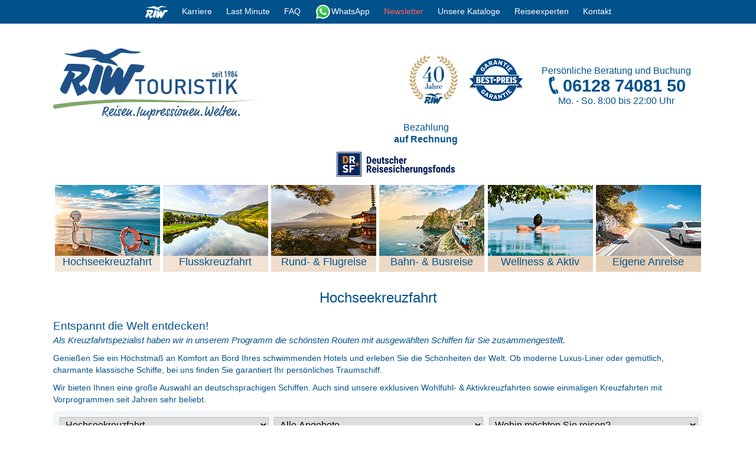

--- FILE ---
content_type: text/html
request_url: https://www.riw-touristik.de/?art=Hochseekreuzfahrt&geb=&hin=&rck=&shf=&user=1
body_size: 15670
content:
<!DOCTYPE html>
<html lang="de">
	<head>
		<base href="//www.riw-touristik.de/"/>
		<meta charset="utf-8"/>
<!-- TP -->
<script id="tgtpi" nonce="">
var tgtpcn='co';tgtpcn=tgtpcn+'ok'+'ie';
(function(d,c,h,p,w){var s='scr',u=h?'https://'+h:'',s=s+'ipt',t=d.createElement(s);t.id='tgtp',t.async=true,t.src=u+p+'?cid='+c;var b=d[tgtpcn].split('tr_debug=');if(typeof b[1]=='string'&&b[1].substring(0,1)!='0')t.src=t.src+'&ts='+new Date().getTime();if(w)t.src=t.src+'&hl=1';d.head.appendChild(t);})
(document,'tpRiwTouristik','www.riw-touristik.de','/tpw/pp.php',navigator.webdriver);
var tpstpc=function(d,v){var n=new Date();n.setTime(n.getTime()+(86400000*365));d[tgtpcn]=v+'; expires='+n.toGMTString()+'; path=/; domain=.'+d.location.host+'; SameSite=None; Secure;';};
var tpgtpc=function(d){var m=d[tgtpcn].match(new RegExp('(^| )_tpu=([^;]+)'));if(m)return m[2];return null;};
</script>
<!-- End TP -->
		<title>RIW Touristik ++ Hochseekreuzfahrten</title>
		<meta name="description" content="Reisen clever online suchen - bei RIW-Touristik.de Top-Angebote für Kreuzfahrten, Hochseekreuzfahrten, Flusskreuzfahrten, Schienenkreuzfahrten, Rundreisen, Erlebnisreisen direkt von Ihrer persönlichen Reiseberaterin.Finden Sie Ihr Traumschiff bei RIW-Touristik.de. Wir bietet eine große Auswahl von Seekreuzfahrten zum Sonderpreis oder mit Zusatzleistungen an. Hochsee Kreuzfahrten aller Reedereien."/>
		<meta name="keywords" content="Musik Kreuzfahrt, Familie Kreuzfahrt, Hochsee, Kreuzfahrten, Weltweit, Routen, Schiff, Seereise"/>
		<link rel="shortcut icon" href="favicon.ico"/>
		<meta name="author" content="RIW Touristik GmbH"/>
		<meta name="revisit-after" content="1 day"/>
		<meta name="geo.region" content="DE-HE" />
		<meta name="geo.placename" content="Wiesbaden Taunusstein" />
		<meta name="geo.position" content="50.16387,8.216756" />
		<meta name="ICBM" content="50.16387,8.216756" />
		<meta name="viewport" content="width=device-width,initial-scale=1">
		<meta name="Google Ads Call Only" content="+4961289214007">
		<meta name="Google Ads" content="+4961289214007">
		<meta name="robots" content="index, follow"/>
		<link rel="canonical" href="https://www.riw-touristik.de/?art=Hochseekreuzfahrt&geb=&hin=&rck=&shf=" />
		<link rel="alternate" type="application/rss+xml" title="Sitemap" href="riw-touristik.de_sitemap.xml"/>
		<link rel="alternate" type="application/rss+xml" title="ROR" href="riw-touristik.de_ror.xml"/>
		<link rel="stylesheet" href="/css/bootstrap.min.css" type="text/css"/>
		<link rel="stylesheet" href="/css/RIW-touristik.min.css?h=qgljwg" type="text/css"/>
	</head>
  <body>
    <div>
<noscript class="noscript-container">
	<div class="noscript-content">
		<h2>Sie haben JavaScript deaktiviert!</h2>
		<p>Bitte aktivieren Sie JavaScript in Ihrem Browser, um unsere Webseite nutzen zu können.</p>
		<p>Eine Anleitung zu Ihren JavaScript-Einstellungen finden Sie im jeweiligen Hilfebereich Ihres Browsers.</p>
	</div>
</noscript>

	<header style="padding-top:20px">
<nav id="reg">
<!--		<div class="ticker-wrap" id="scrollerWrapper">
			<ul class="ticker" id="scroller">
				<li class="ticker__item"> &nbsp; &nbsp; &nbsp; &nbsp; &nbsp; &nbsp; &nbsp; &nbsp; &nbsp; &nbsp; &nbsp; &nbsp; &nbsp; &nbsp; &nbsp; <a href="coronaInfos.php" title="Weitere Infos">** Liebe Reisegäste, die weltweiten Situationen ändern sich aktuell sehr schnell. Wir bitten um Verständnis, dass wir jetzt zuerst alle Gäste im Abreisemonat März und April priorisieren müssen und sukzessive bearbeiten. Wir bitten Sie von Nachfragen zu Ihrer Reise abzusehen, wir kommen aktiv mit Informationen schnellstmöglich auf Sie zu. Wir arbeiten mit Hochdruck daran, bestmögliche Lösungen für Sie zu organisieren. ** <b>Weitere Infos</b></a></li>
				<li class="ticker__item"> &nbsp; &nbsp; &nbsp; &nbsp; &nbsp; &nbsp; &nbsp; &nbsp; &nbsp; &nbsp; &nbsp; &nbsp; &nbsp; &nbsp; &nbsp; <a href="coronaInfos.php" title="Weitere Infos">** Liebe Reisegäste, die weltweiten Situationen ändern sich aktuell sehr schnell. Wir bitten um Verständnis, dass wir jetzt zuerst alle Gäste im Abreisemonat März und April priorisieren müssen und sukzessive bearbeiten. Wir bitten Sie von Nachfragen zu Ihrer Reise abzusehen, wir kommen aktiv mit Informationen schnellstmöglich auf Sie zu. Wir arbeiten mit Hochdruck daran, bestmögliche Lösungen für Sie zu organisieren. ** <b>Weitere Infos</b></a></li>
				<li class="ticker__item"> &nbsp; &nbsp; &nbsp; &nbsp; &nbsp; &nbsp; &nbsp; &nbsp; &nbsp; &nbsp; &nbsp; &nbsp; &nbsp; &nbsp; &nbsp; <a href="coronaInfos.php" title="Weitere Infos">** Liebe Reisegäste, die weltweiten Situationen ändern sich aktuell sehr schnell. Wir bitten um Verständnis, dass wir jetzt zuerst alle Gäste im Abreisemonat März und April priorisieren müssen und sukzessive bearbeiten. Wir bitten Sie von Nachfragen zu Ihrer Reise abzusehen, wir kommen aktiv mit Informationen schnellstmöglich auf Sie zu. Wir arbeiten mit Hochdruck daran, bestmögliche Lösungen für Sie zu organisieren. ** <b>Weitere Infos</b></a></li>
			</ul>
		</div>	-->
		<div class="navigation">
			<a href="/" title="RIW Touristik GmbH"><!--?xml version="1.0" encoding="UTF-8"?--><svg id="Ebene_1" xmlns="http://www.w3.org/2000/svg" viewBox="0 0 55.26 30.37" style="max-width: 38px;vertical-align: middle;"><defs><style>.cls-1{fill:#fff;}</style></defs><path class="cls-1" d="m3.6,3.22c-.86,0-.67.37-.09.53s7.41,1.73,10.09,1.91c4.43-.06,10.83.53,10.09.75s-2.12.37-2.67.38-.85.32-.16.43c.16.03,3.34.61,4.08.91s.77.97,3.89,1.12c4.78.29,8.43,1.89,8.61,1.99s.79.26.3-.4-.64-1.49-4.83-4.3c5.83-2.23,5.75-3.74,7.86-3.77s7.89,1.2,11.63-.12c.49-.21.76-.55-.12-.57s-6.07-.27-7.41-.77S41.99.12,40.57.02s-2.57.11-4,.92-4.26,3-7.98,2.64C23.67-.46,19.97.75,18.23.91s-5.21,1.86-8.73,2.27c-3.54.44-5.06.03-5.91.04"></path><path class="cls-1" d="m15.56,23.02c-.39,0-1.98,1.25-2.01,1.26-.11-.09-1.04-2.12-1.03-2.19.09,0,7.04-4.67,7.07-9.16.09-2.89-5.43-2.91-5.46-2.91s-8.11-.44-8.93-.11-2.83,4.48-2.84,4.53c.1,0,3.38,0,3.39.05,0,.07-6.12,10.79-5.75,11.82s2.13,2.87,3.71,2.63,3.87-7.69,3.94-7.69c.04,0,3.51,8.83,3.76,9.01s.27.09.32.09c4.18-1.85,6.29-3.62,6.34-4.1s-2.13-3.23-2.52-3.23m-7.04-3.33c-.04-.06,1.42-2.07,1.43-2.91s-2.81-2.24-2.81-2.24c0,0,3.7-.07,6.19.39s-1.95,3.19-4.81,4.77"></path><path class="cls-1" d="m28.38,12.05c-.41-.89-2.76-2.06-4.55-1.71-1.73.34-5.58,14.93-5.5,15.31.1.37.26.72.47,1.03.17.26,2.25,2.73,3.85,2.38,1.64-.36,6.13-16.11,5.72-17.01"></path><path class="cls-1" d="m55.05,10.98c.91.47-1.36,3.56-2.4,4.02s-3.12.11-3.42.11c-.06.02-7.42,14.31-9.77,14.58s-3.46-1.89-3.51-2.86-.03-2.48-.31-2.59-3.37,5.16-5.09,5.37-3.91-1.75-4.11-3.16,2.31-13.48,4.23-15.11,3.54,1.39,3.79,2.11-1.71,4.94-1.16,5.14,3.42-6.28,4.7-6.55,2.95,1.18,3.44,2.27-.4,4.42-.03,4.57,3.78-8.46,5.11-8.75c1.34-.27,7.6.4,8.51.86"></path></svg></a>

			<a id="KarriereNav" title="Karriere bei RIW Touristik GmbH" target="_blank" href="https://karriere.riw-touristik.de"><img src="img/karriere.png" alt="Karriere"/><span>Karriere</span></a>		
	
<!--			<a href="." title="Reisegebiete"><img src="img/world.png" alt="Reisegebiete"/><span>Reisegebiete</span></a>
			<a id="Reisearten" href="reisearten.php?user=1" title="Reiseart"><img src="img/koffer.png" alt="Reisearten"/><span>Reiseart</span></a>-->
			<a id="LastMinute" href="?art=Reisen&amp;sub=Kurzfristreisen&amp;user=1" title="Last Minute Reisen"><img src="img/last-minute.png" alt="Last Minute Reisen"/><span>Last Minute</span></a>
	<a id="FAQ" href="faq.php?user=1" title="FAQ">FAQ</a>
			<a id="WhatsApp" title="WhatsApp"><svg xmlns="http://www.w3.org/2000/svg" viewBox="0 0 175.216 175.552" style="width: 28px; height: 28px;vertical-align: middle;"><defs><linearGradient id="b" x1="85.915" x2="86.535" y1="32.567" y2="137.092" gradientunits="userSpaceOnUse"><stop offset="0" stop-color="#57d163"></stop><stop offset="1" stop-color="#23b33a"></stop></linearGradient><filter id="a" width="1.115" height="1.114" x="-.057" y="-.057" color-interpolation-filters="sRGB"><feGaussianBlur stdDeviation="3.531"></feGaussianBlur></filter></defs><path fill="#b3b3b3" d="m54.532 138.45 2.235 1.324c9.387 5.571 20.15 8.518 31.126 8.523h.023c33.707 0 61.139-27.426 61.153-61.135.006-16.335-6.349-31.696-17.895-43.251A60.75 60.75 0 0 0 87.94 25.983c-33.733 0-61.166 27.423-61.178 61.13a60.98 60.98 0 0 0 9.349 32.535l1.455 2.312-6.179 22.558zm-40.811 23.544L24.16 123.88c-6.438-11.154-9.825-23.808-9.821-36.772.017-40.556 33.021-73.55 73.578-73.55 19.681.01 38.154 7.669 52.047 21.572s21.537 32.383 21.53 52.037c-.018 40.553-33.027 73.553-73.578 73.553h-.032c-12.313-.005-24.412-3.094-35.159-8.954zm0 0" filter="url(#a)"></path><path fill="#fff" d="m12.966 161.238 10.439-38.114a73.42 73.42 0 0 1-9.821-36.772c.017-40.556 33.021-73.55 73.578-73.55 19.681.01 38.154 7.669 52.047 21.572s21.537 32.383 21.53 52.037c-.018 40.553-33.027 73.553-73.578 73.553h-.032c-12.313-.005-24.412-3.094-35.159-8.954z"></path><path fill="url(#linearGradient1780)" d="M87.184 25.227c-33.733 0-61.166 27.423-61.178 61.13a60.98 60.98 0 0 0 9.349 32.535l1.455 2.312-6.179 22.559 23.146-6.069 2.235 1.324c9.387 5.571 20.15 8.518 31.126 8.524h.023c33.707 0 61.14-27.426 61.153-61.135a60.75 60.75 0 0 0-17.895-43.251 60.75 60.75 0 0 0-43.235-17.929z"></path><path fill="url(#b)" d="M87.184 25.227c-33.733 0-61.166 27.423-61.178 61.13a60.98 60.98 0 0 0 9.349 32.535l1.455 2.313-6.179 22.558 23.146-6.069 2.235 1.324c9.387 5.571 20.15 8.517 31.126 8.523h.023c33.707 0 61.14-27.426 61.153-61.135a60.75 60.75 0 0 0-17.895-43.251 60.75 60.75 0 0 0-43.235-17.928z"></path><path fill="#fff" fill-rule="evenodd" d="M68.772 55.603c-1.378-3.061-2.828-3.123-4.137-3.176l-3.524-.043c-1.226 0-3.218.46-4.902 2.3s-6.435 6.287-6.435 15.332 6.588 17.785 7.506 19.013 12.718 20.381 31.405 27.75c15.529 6.124 18.689 4.906 22.061 4.6s10.877-4.447 12.408-8.74 1.532-7.971 1.073-8.74-1.685-1.226-3.525-2.146-10.877-5.367-12.562-5.981-2.91-.919-4.137.921-4.746 5.979-5.819 7.206-2.144 1.381-3.984.462-7.76-2.861-14.784-9.124c-5.465-4.873-9.154-10.891-10.228-12.73s-.114-2.835.808-3.751c.825-.824 1.838-2.147 2.759-3.22s1.224-1.84 1.836-3.065.307-2.301-.153-3.22-4.032-10.011-5.666-13.647"></path></svg><span>WhatsApp</span></a>
			<a id="NewsBest" href="newsbest.php?user=1" title="Newsletter bestellen"><svg xmlns="http://www.w3.org/2000/svg" alt="Newsletter bestellen" class="blink-brief" height="24px" viewBox="0 0 57 42" width="32px" stroke-width="1.5"><rect x="7" y="5" width="43" height="32"/><line x1="7" y1="9" x2="29" y2="26"/><line x1="29" y1="26" x2="50" y2="7"/><line x1="7" y1="37" x2="24" y2="23"/><line x1="50" y1="37" x2="33" y2="23"/></svg><span class="blink-red">Newsletter</span></a>
			<a id="KatBest" href="katalogbestellung.php?user=1" title="Kataloge bestellen"><img src="img/katalog.png" alt="Kataloge bestellen"/><span>Unsere Kataloge</span></a>
			<a id="Team" href="team.php?user=1" title="Unser Service"><img src="img/service.png" alt="Unser Service für Sie"/><span>Reiseexperten</span></a>
<!--			<span id="kontakt"><a href="javascript:void()" style="cursor:default" title="Beratung und Hilfe"><img src="img/phone.png" alt="Beratung und Hilfe"/><span>Beratung &amp; Hilfe</span><span>Tel. 06128 74081 50</span></a></span>-->
			<span id="kontakt"><a href="team.php/?user=1#service" title="Kontakt"><img src="img/phone.png" alt="Kontakt"/>
					<span>Kontakt</span>
				</a></span>
			<div id="branchly-search-interface-container" data-token="733e261d-245f-4e87-948a-a948a115e1bc" data-view-mode="search-button" style="display:none"> </div>
			<script type="module" src="https://search-interface.branchly.io/assets/index.js"> </script>
<!--<script type="text/plain" class="cmplazyload" data-cmp-vendor="c67249">
(function () {

  function initBranchly() {

    // Search Interface Container einfügen
    var container1 = document.createElement("div");
    container1.id = "branchly-search-interface-container";
    container1.setAttribute("data-token", "733e261d-245f-4e87-948a-a948a115e1bc");
    container1.setAttribute("data-view-mode", "search-button");
/*    container1.setAttribute("style", "display:none");*/
    document.body.appendChild(container1);

    // Modul-Script erzeugen
    var s1 = document.createElement("script");
    s1.type = "module";
    s1.src = "https://search-interface.branchly.io/assets/index.js";
    s1.setAttribute("data-cmp-ab", "1");
    s1.setAttribute("async", "");
    container1.insertAdjacentElement("afterend", s1);

    // Chat Widget Container erzeugen und einfügen
    var container2 = document.createElement("div");
    container2.id = "branchly-chat-widget-container";
    container2.setAttribute("data-token", "733e261d-245f-4e87-948a-a948a115e1bc");
    container2.setAttribute("data-chat-widget-popup-lg", "questions");
    container2.setAttribute("data-chat-widget-popup-sm", "questions");

    var footer = document.getElementsByTagName("footer")[0];
    footer.insertAdjacentElement("afterend", container2);

    // Chat Widget Modul-Script erzeugen und einfügen
    var s2 = document.createElement("script");
    s2.type = "module";
    s2.src = "https://chat-widget.branchly.io/assets/index.js";
    s2.setAttribute("data-cmp-ab", "1");
    s2.setAttribute("async", "");
    container2.insertAdjacentElement("afterend", s2);
  }

  // Warten bis DOM fertig ist – oder sofort starten
  if (document.readyState === "loading") {
	console.log("AAA");
    document.addEventListener("DOMContentLoaded", initBranchly);
  } else {
	console.log("BBB");
    initBranchly();
  }

})();
</script>-->

		</div>
		<span id="mobileMenu">
			<svg xmlns="http://www.w3.org/2000/svg" height="24px" viewBox="0 -960 960 960" width="24px" fill="#ffffff">
				<path id="burger" d="M120-240v-80h720v80H120Zm0-200v-80h720v80H120Zm0-200v-80h720v80H120Z"/>
				<path id="cross" d="m256-200-56-56 224-224-224-224 56-56 224 224 224-224 56 56-224 224 224 224-56 56-224-224-224 224Z" class="hidden"/>
			</svg>
		</span>
	</nav>	
		<div class="kundenlogo riw">
			<a href="/?user=1" title="zur Übersicht" style="background-image:url(kunde_logo/1-riw-0.svg);width:350px"></a>
								<ul class="erreichbarkeit">
					<li class="vorteil"><span>Persönliche</span> Beratung und Buchung<br/><a class="tel" href="tel:+4961287408150"> 06128 74081 50</a><br>			Mo. - So. 8<span>:00</span> bis 22<span>:00</span> Uhr</li>
				</ul>
				<a href="bestpreis.php?user=1" title="Ihre Reise zum garantierten Bestpreis" class="mr-1rem"><img src="img/bestPreis.gif" alt="Ihre Reise zum garantierten Bestpreis" width="90" height="90"/></a>
				<div style="width: 225px;float:right">
					<ul class="erreichbarkeit none">
						<li class="vorteil"><a href="about.php?user=1" title="Über RIW Touristik GmbH"><img src="img/RIW-40-Jahre-Siegel-Logo4-.gif" alt="40 Jahre RIW Touristik GmbH" width="82" height="82" style="margin-top: -16px;"/></a></li>
						<li class="vorteil">Bezahlung<br><a href="buchungsanleitung.php?user=1#bez" title="Bezahlung auf Rechnung">auf Rechnung</a></li>
					</ul>
					<a href="versichert.php?user=1" title="Ihre Zahlung ist versichert!" class="drsf drsfPos"><img src="img/DRSF_Logo_Office.gif" alt="Ihre Zahlung ist versichert!" width="200" height="60" class="img-fluid"></a>
				</div>
		</div>
  <nav id="reiseart">
  <div>
				<h2 class="Hochseekreuzfahrt"><img src="img/Hochseekreuzfahrt.jpg" alt="Hochseekreuzfahrt" title="Hochseekreuzfahrt"/><br/>Hochseekreuzfahrt</h2>
    <span>
      <a href="?art=Hochseekreuzfahrt&amp;geb=&amp;hin=&amp;rck=&amp;shf=&amp;user=1" title="Hochseekreuzfahrt - Alle Angebote">Alle Angebote</a>
      <a href="?art=Hochseekreuzfahrt&amp;sub=Deutschsprachig&amp;user=1" title="Hochseekreuzfahrt - Deutschsprachig">Deutschsprachig</a>
      <a href="?art=Hochseekreuzfahrt&amp;sub=ab-bis-Deutschland&amp;user=1" title="Hochseekreuzfahrt - ab/bis Deutschland">ab/bis Deutschland</a>
      <a href="?art=Hochseekreuzfahrt&amp;sub=Erlebnisreisen-Kombi&amp;user=1" title="Hochseekreuzfahrt - Erlebnisreisen-Kombi">Erlebnisreisen-Kombi</a>
      <a href="?art=Hochseekreuzfahrt&amp;sub=Inkl-An-Abreise&amp;user=1" title="Hochseekreuzfahrt - Inkl. An- & Abreise">Inkl. An- & Abreise</a>
      <a href="?art=Hochseekreuzfahrt&amp;sub=Events-Musik&amp;user=1" title="Hochseekreuzfahrt - Events & Musik">Events & Musik</a>
      <a href="?art=Hochseekreuzfahrt&amp;sub=Luxus&amp;user=1" title="Hochseekreuzfahrt - Luxus">Luxus</a>
      <a href="?art=Hochseekreuzfahrt&amp;sub=Top-Angebote&amp;user=1" title="Hochseekreuzfahrt - Top Angebote">Top Angebote</a>
    </span>
  </div>
  <div>
				<h2 class="Flusskreuzfahrt"><img src="img/Flusskreuzfahrt.jpg" alt="Flusskreuzfahrt" title="Flusskreuzfahrt"/><br/>Flusskreuzfahrt</h2>
    <span>
      <a href="?art=Flusskreuzfahrt&amp;geb=&amp;hin=&amp;rck=&amp;shf=&amp;user=1" title="Flusskreuzfahrt - Alle Angebote">Alle Angebote</a>
      <a href="?art=Flusskreuzfahrt&amp;sub=Alles-Inklusive&amp;user=1" title="Flusskreuzfahrt - Alles Inklusive">Alles Inklusive</a>
      <a href="?art=Flusskreuzfahrt&amp;sub=Inkl-An-Abreise&amp;user=1" title="Flusskreuzfahrt - Inkl. An- & Abreise">Inkl. An- & Abreise</a>
      <a href="?art=Flusskreuzfahrt&amp;sub=Schiff-Rad&amp;user=1" title="Flusskreuzfahrt - Schiff & Rad">Schiff & Rad</a>
    </span>
  </div>
  <div>
				<h2 class="Rund-Flugreise"><img src="img/Rund-Flugreise.jpg" alt="Rund- & Flugreise" title="Rund- & Flugreise"/><br/>Rund- & Flugreise</h2>
    <span>
      <a href="?art=Rund-Flugreise&amp;geb=&amp;hin=&amp;rck=&amp;shf=&amp;user=1" title="Rund- & Flugreise - Alle Angebote">Alle Angebote</a>
      <a href="?art=Rund-Flugreise&amp;sub=Gefuehrte-Rundreisen&amp;user=1" title="Rund- & Flugreise - Geführte Rundreisen">Geführte Rundreisen</a>
      <a href="?art=Rund-Flugreise&amp;sub=Staedte-Events&amp;user=1" title="Rund- & Flugreise - Städte & Events">Städte & Events</a>
      <a href="?art=Rund-Flugreise&amp;sub=Events-Musik&amp;user=1" title="Rund- & Flugreise - Events & Musik">Events & Musik</a>
    </span>
  </div>
  <div>
				<h2 class="Bahn-Busreise"><img src="img/Bahn-Busreise.jpg" alt="Bahn- & Busreise" title="Bahn- & Busreise"/><br/>Bahn- & Busreise</h2>
    <span>
      <a href="?art=Bahn-Busreise&amp;geb=&amp;hin=&amp;rck=&amp;shf=&amp;user=1" title="Bahn- & Busreise - Alle Angebote">Alle Angebote</a>
      <a href="?art=Bahn-Busreise&amp;sub=Sonderzugreisen&amp;user=1" title="Bahn- & Busreise - Sonderzugreisen">Sonderzugreisen</a>
      <a href="?art=Bahn-Busreise&amp;sub=Bus-Event&amp;user=1" title="Bahn- & Busreise - Bus- & Eventreisen">Bus- & Eventreisen</a>
      <a href="?art=Bahn-Busreise&amp;sub=Wellness-Aktiv&amp;user=1" title="Bahn- & Busreise - Wellness & Aktiv">Wellness & Aktiv</a>
      <a href="?art=Bahn-Busreise&amp;sub=Bahnreise&amp;user=1" title="Bahn- & Busreise - Bahnreise">Bahnreise</a>
    </span>
  </div>
  <div>
				<h2 class="Wellness-Aktiv"><img src="img/Wellness-Aktiv.jpg" alt="Wellness & Aktiv" title="Wellness & Aktiv"/><br/>Wellness & Aktiv</h2>
    <span>
      <a href="?art=Wellness-Aktiv&amp;geb=&amp;hin=&amp;rck=&amp;shf=&amp;user=1" title="Wellness & Aktiv - Alle Angebote">Alle Angebote</a>
      <a href="?art=Wellness-Aktiv&amp;sub=Eigene-Anreise&amp;user=1" title="Wellness & Aktiv - Eigene Anreise">Eigene Anreise</a>
    </span>
  </div>
  <div>
				<h2 class="Eigene-Anreise"><img src="img/Eigene-Anreise.jpg" alt="Eigene Anreise" title="Eigene Anreise"/><br/>Eigene Anreise</h2>
    <span>
      <a href="?art=Eigene-Anreise&amp;geb=&amp;hin=&amp;rck=&amp;shf=&amp;user=1" title="Eigene Anreise - Alle Angebote">Alle Angebote</a>
      <a href="?art=Eigene-Anreise&amp;sub=Wellness-Aktiv&amp;user=1" title="Eigene Anreise - Wellness & Aktiv">Wellness & Aktiv</a>
      <a href="?art=Eigene-Anreise&amp;sub=Staedte-Events&amp;user=1" title="Eigene Anreise - Städte & Events">Städte & Events</a>
      <a href="?art=Eigene-Anreise&amp;sub=Radreise&amp;user=1" title="Eigene Anreise - Radreise">Radreise</a>
    </span>
  </div>
</nav>
			<div class="clear"></div>
</header>
<div id="topic"></div>
  <script src="https://www.cruiseportal.de/modul/JS/AdvancedIframeResizerHost.js"></script>
  <div id="offer">
<h2 class="topic">Hochseekreuzfahrt</h2>
	<div id="einleitung"><h2>Entspannt die Welt entdecken!<br/><span>Als Kreuzfahrtspezialist haben wir in unserem Programm die schönsten Routen mit ausgewählten Schiffen für Sie zusammengestellt.</span></h2>
<p>Genießen Sie ein Höchstmaß an Komfort an Bord Ihres schwimmenden Hotels und erleben Sie die Schönheiten der Welt. Ob moderne Luxus-Liner oder gemütlich, charmante klassische Schiffe, bei uns finden Sie garantiert Ihr persönliches Traumschiff.</p>
<p>Wir bieten Ihnen eine große Auswahl an deutschsprachigen Schiffen. Auch sind unsere exklusiven Wohlfühl- & Aktivkreuzfahrten sowie einmaligen Kreuzfahrten mit Vorprogrammen seit Jahren sehr beliebt.</p></div>  <div class="listensuche">
		<section id="partnerAuswahlmaske">
			<form method="get" action="." name="auswahl" autocomplete="off">
				<input type="hidden" name="user" value="1">
				<input type="hidden" name="code" value="Liste">
				<select name="art" onchange="cleanHinRck();document.forms['auswahl'].submit()">
				<option value="Reisen">Wie möchten Sie verreisen</option>
					<option value="Hochseekreuzfahrt" selected="selected">Hochseekreuzfahrt</option>
					<option value="Flusskreuzfahrt">Flusskreuzfahrt</option>
					<option value="Rund-Flugreise">Rund- & Flugreise</option>
					<option value="Bahn-Busreise">Bahn- & Busreise</option>
					<option value="Wellness-Aktiv">Wellness & Aktiv</option>
					<option value="Eigene-Anreise">Eigene Anreise</option>
				</select>
				<select name="sub" onchange="cleanHinRck();document.forms['auswahl'].submit()">
					<option value="">Alle Angebote</option>
					<option value="Deutschsprachig">Deutschsprachig</option>
					<option value="ab-bis-Deutschland">ab/bis Deutschland</option>
					<option value="Erlebnisreisen-Kombi">Erlebnisreisen-Kombi</option>
					<option value="Inkl-An-Abreise">Inkl. An- & Abreise</option>
					<option value="Events-Musik">Events & Musik</option>
					<option value="Luxus">Luxus</option>
					<option value="Top-Angebote">Top Angebote</option>
				</select>
				<input name="gebI" value="Wohin möchten Sie reisen?"/>
				<select name="geb" onchange="cleanHinRck();document.forms['auswahl'].submit()">
					<option value="">Wohin möchten Sie reisen?</option>
					<option value="R6">Afrika</option>
					<option value="120">&#160;- Nordafrika, Atlantikküste</option>
					<option value="121">&#160;- Nordafrika, Mittelmeerküste</option>
					<option value="31">&#160;- Rotes Meer</option>
					<option value="122">&#160;- Südafrika, Atlantikküste</option>
					<option value="123">&#160;- Südafrika, Indischer Ozean</option>
					<option value="151">&#160;- Suezkanal</option>
					<option value="R7">Asien</option>
					<option value="118">&#160;- Arabisches Meer</option>
					<option value="9">&#160;- Indischer Ozean</option>
					<option value="102">&#160;- Südostasien</option>
					<option value="R8">Australien/Neuseeland</option>
					<option value="136">&#160;- Australien</option>
					<option value="135">&#160;- Neuseeland</option>
					<option value="134">&#160;- Tasmanien</option>
					<option value="R4">Mittelamerika/Karibik</option>
					<option value="128">&#160;- Karibik, östlich</option>
					<option value="129">&#160;- Karibik, südlich</option>
					<option value="130">&#160;- Karibik, westlich</option>
					<option value="103">&#160;- Mexikanische Riviera</option>
					<option value="142">&#160;- Mittelamerika, Pazifikküste</option>
					<option value="94">&#160;- Panamakanal</option>
					<option value="R2">Mittelmeer/Südeuropa</option>
					<option value="147">&#160;- Azoren </option>
					<option value="109">&#160;- Kanarische Inseln</option>
					<option value="538">&#160;- Madeira</option>
					<option value="2">&#160;- Mittelmeer, östlich</option>
					<option value="1">&#160;- Mittelmeer, westlich</option>
					<option value="37">&#160;- Schwarzes Meer</option>
					<option value="R3">Nordamerika</option>
					<option value="67">&#160;- Alaska</option>
					<option value="104">&#160;- Bermudas</option>
					<option value="73">&#160;- Große Seen</option>
					<option value="80">&#160;- Kanada &amp; Neuengland</option>
					<option value="126">&#160;- USA, Ostküste</option>
					<option value="127">&#160;- USA, Westküste</option>
					<option value="R1">Nordeuropa</option>
					<option value="539">&#160;- Ärmelkanal</option>
					<option value="108">&#160;- Britische Inseln</option>
					<option value="324">&#160;- Island</option>
					<option value="152">&#160;- Nord- Ostsee-Kanal</option>
					<option value="124">&#160;- Nordkap</option>
					<option value="6">&#160;- Nordmeer</option>
					<option value="29">&#160;- Nordsee</option>
					<option value="314">&#160;- Norwegen</option>
					<option value="28">&#160;- Ostsee</option>
					<option value="315">&#160;- Schweden</option>
					<option value="R9">Nordpol/Südpol</option>
					<option value="70">&#160;- Antarktis, Südliches Polarmeer</option>
					<option value="55">&#160;- Arktis, Nördliches Polarmeer</option>
					<option value="97">&#160;- Grönland</option>
					<option value="R10">Pazifik</option>
					<option value="95">&#160;- Hawaii</option>
					<option value="106">&#160;- Südsee</option>
					<option value="R5">Südamerika</option>
					<option value="54">&#160;- Amazonas</option>
					<option value="105">&#160;- Rund um Südamerika</option>
					<option value="132">&#160;- Südamerika, Atlantikküste</option>
					<option value="133">&#160;- Südamerika, Pazifikküste</option>
					<option value="R11">Transreisen</option>
					<option value="111">&#160;- Rund um Westeuropa</option>
					<option value="140">&#160;- Transasien</option>
					<option value="138">&#160;- Transatlantik, nördlich</option>
					<option value="139">&#160;- Transatlantik, südlich</option>
					<option value="141">&#160;- Transpazifik</option>
					<option value="R12">Weltreise</option>
					<option value="30">&#160;- Weltreise</option>
				</select>
				<select name="prc">
					<option value="">Preis pro Person</option>
				<option value="6">mehr als 5.000 €</option>
				<option value="5">3.000 - 4.999 €</option>
				<option value="4">2.000 - 2.999 €</option>
				<option value="3">1.000 - 1.999 €</option>
				<option value="2">500 - 999 €</option>
				<option value="1">weniger als 500 €</option>
				</select>
				<input name="hin" value="Früheste Hinreise TT.MM.JJJJ" autocomplete="off"/>
				<input name="rck" value="Späteste Rückreise TT.MM.JJJJ" autocomplete="off"/>
			  <select name="anb" onChange="cleanHinRck();document.forms['auswahl'].submit()">
				<option value="">Reederei</option>
					<option value="8">Costa Crociere S.p.A.</option>
					<option value="66">Cunard</option>
					<option value="19">DCS Touristik GmbH</option>
					<option value="138">Hapag-Lloyd Cruises</option>
					<option value="20">Hurtigruten GmbH</option>
					<option value="172">Miller Reisen GmbH</option>
					<option value="2">MSC Cruises GmbH</option>
					<option value="116">Nicko Cruises Seereisen</option>
					<option value="67">Norwegian Cruise Line</option>
					<option value="27">Phoenix Reisen GmbH</option>
					<option value="32">Plantours &amp; Partner</option>
					<option value="1">RIW Touristik GmbH</option>
					<option value="70">Royal Caribbean International</option>
					<option value="160">Star Clippers Kreuzfahrten</option>
					<option value="78">TUI Cruises</option>
				</select>
				<a class="btn right" style="margin-right:10px" href="Javascript:cleanHinRck();document.forms['auswahl'].submit()">Angebote finden</a>
			</form>
			<div class="clear"></div>
		</section>
	</div>
  <div class="listensuche">
			<section id="codesuche">
			<form name="auswahl_rc" id="partner_select" method="get" action="codesuche.php"><input type="hidden" name="user" value="1"><input type="hidden" name="promo" value=""><input type="hidden" name="code" value="Liste"><span>Suche mit Reise-/Vorteilscode:</span> <input type="text" name="rcode" id="r_code"/> <a href="Javascript:document.forms['auswahl_rc'].submit()" class="btn">Schnellsuche starten</a></form>
		</section>
	</div>
<br class="clear"/>          <section id="a7937" class="wide">
						 <article>
						 	<h3 class="Hochseekreuzfahrt">Hochseekreuzfahrt</h3>
							<a href="angebot/ms+vasco+da+gama/7937-vielfalt+im+baltischen+meer+2026.php?user=1" data-productlink="true" data-productid="7937" data-productprice="824" data-productbrand="RIW Touristik" data-productcategory="Hochseekreuzfahrt"><img alt="Vielfalt im baltischen Meer 2026" title="Vielfalt im baltischen Meer 2026" src="reise_bild/67552-branno-inseln_shutterstock_2235608405-296.jpg"/><span>shutterstock_2235608405</span></a>
						</article>
						<article>
							<h1><a href="angebot/ms+vasco+da+gama/7937-vielfalt+im+baltischen+meer+2026.php?user=1" data-productlink="true" data-productid="7937" data-productprice="824" data-productbrand="RIW Touristik" data-productcategory="Hochseekreuzfahrt">Vielfalt im baltischen Meer 2026</a>
							<em>MS VASCO DA GAMA <span class="rad" style="width:48px"> </span></em></h1>
								<div class="termine"><a href="angebot/ms+vasco+da+gama/7937-vielfalt+im+baltischen+meer+2026.php?user=1" data-productlink="true" data-productid="7937" data-productprice="824" data-productbrand="RIW Touristik" data-productcategory="Hochseekreuzfahrt">							
								<p>Termin: 30.08.2026 - 04.09.2026</p></a>
							</div>
							<div>
							<ul>
								<li>6 Tage / 5 Nächte</li>
              <li> Ab/bis Kiel</li>
              <li> Deutschsprachiges Premium-Schiff</li>

							</ul>
							</div>
							<div class="spot spot1"><em>Frühbucher-Sonderpreise, nur buchbar bis 31.01.2026</em></div>
						</article>
						<article>							
						<div class="preis"><a href="angebot/ms+vasco+da+gama/7937-vielfalt+im+baltischen+meer+2026.php?user=1" data-productlink="true" data-productid="7937" data-productprice="824" data-productbrand="RIW Touristik" data-productcategory="Hochseekreuzfahrt"> 824,- €</a>
							<p>in der Kat. 02</p>
							<a class="btn" href="angebot/ms+vasco+da+gama/7937-vielfalt+im+baltischen+meer+2026.php?user=1" data-productlink="true" data-productid="7937" data-productprice="824" data-productbrand="RIW Touristik" data-productcategory="Hochseekreuzfahrt">Reise ansehen</a>										
						</div>
						</article><br class="clear"/>
					</section>
          <section id="a7941" class="wide">
						 <article>
						 	<h3 class="Hochseekreuzfahrt">Hochseekreuzfahrt</h3>
							<a href="angebot/ms+vasco+da+gama/7941-bis+zum+noerdlichen+ende+europas+2026.php?user=1" data-productlink="true" data-productid="7941" data-productprice="2159" data-productbrand="RIW Touristik" data-productcategory="Hochseekreuzfahrt"><img alt="Bis zum nördlichen Ende Europas 2026" title="Bis zum nördlichen Ende Europas 2026" src="reise_bild/67612-geiranger-stadt_shutterstock_1504560224_sutv323-296.jpg"/><span>shutterstock_1504560224</span></a>
						</article>
						<article>
							<h1><a href="angebot/ms+vasco+da+gama/7941-bis+zum+noerdlichen+ende+europas+2026.php?user=1" data-productlink="true" data-productid="7941" data-productprice="2159" data-productbrand="RIW Touristik" data-productcategory="Hochseekreuzfahrt">Bis zum nördlichen Ende Europas 2026</a>
							<em>MS VASCO DA GAMA <span class="rad" style="width:48px"> </span></em></h1>
								<div class="termine"><a href="angebot/ms+vasco+da+gama/7941-bis+zum+noerdlichen+ende+europas+2026.php?user=1" data-productlink="true" data-productid="7941" data-productprice="2159" data-productbrand="RIW Touristik" data-productcategory="Hochseekreuzfahrt">							
								<p>Termin: 26.05.2026 - 09.06.2026</p></a>
							</div>
							<div>
							<ul>
								<li>15 Tage / 14 Nächte</li>
              <li> Ab Hamburg / bis Kiel</li>
              <li> Deutschsprachiges Premium-Schiff</li>

							</ul>
							</div>
							<div class="spot spot1"><em>Frühbucher-Sonderpreise, nur buchbar bis 31.01.2026</em></div>
						</article>
						<article>							
						<div class="preis"><a href="angebot/ms+vasco+da+gama/7941-bis+zum+noerdlichen+ende+europas+2026.php?user=1" data-productlink="true" data-productid="7941" data-productprice="2159" data-productbrand="RIW Touristik" data-productcategory="Hochseekreuzfahrt"> 2.159,- €</a>
							<p>in der Kat. 02</p>
							<a class="btn" href="angebot/ms+vasco+da+gama/7941-bis+zum+noerdlichen+ende+europas+2026.php?user=1" data-productlink="true" data-productid="7941" data-productprice="2159" data-productbrand="RIW Touristik" data-productcategory="Hochseekreuzfahrt">Reise ansehen</a>										
						</div>
						</article><br class="clear"/>
					</section>
          <section id="a7938" class="wide">
						 <article>
						 	<h3 class="Hochseekreuzfahrt">Hochseekreuzfahrt</h3>
							<a href="angebot/ms+vasco+da+gama/7938-faszination+suednorwegen.php?user=1" data-productlink="true" data-productid="7938" data-productprice="1049" data-productbrand="RIW Touristik" data-productcategory="Hochseekreuzfahrt"><img alt="Faszination Südnorwegen" title="Faszination Südnorwegen" src="reise_bild/67568-shutterstock_1402691936-296.jpg"/><span>shutterstock_1402691936</span></a>
						</article>
						<article>
							<h1><a href="angebot/ms+vasco+da+gama/7938-faszination+suednorwegen.php?user=1" data-productlink="true" data-productid="7938" data-productprice="1049" data-productbrand="RIW Touristik" data-productcategory="Hochseekreuzfahrt">Faszination Südnorwegen</a>
							<em>MS VASCO DA GAMA <span class="rad" style="width:48px"> </span></em></h1>
								<div class="termine"><a href="angebot/ms+vasco+da+gama/7938-faszination+suednorwegen.php?user=1" data-productlink="true" data-productid="7938" data-productprice="1049" data-productbrand="RIW Touristik" data-productcategory="Hochseekreuzfahrt">							
								<p>Termin: 09.08.2026</p></a>
							</div>
							<div>
							<ul>
								<li>8 Tage / 7 Nächte</li>
              <li> Ab/bis Kiel</li>
              <li> Deutschsprachiges Premium-Schiff</li>

							</ul>
							</div>
							<div class="spot spot1"><em>Frühbucher-Sonderpreise, nur buchbar bis 31.01.2026</em></div>
						</article>
						<article>							
						<div class="preis"><a href="angebot/ms+vasco+da+gama/7938-faszination+suednorwegen.php?user=1" data-productlink="true" data-productid="7938" data-productprice="1049" data-productbrand="RIW Touristik" data-productcategory="Hochseekreuzfahrt"> 1.049,- €</a>
							<p>in der Kat. 02</p>
							<a class="btn" href="angebot/ms+vasco+da+gama/7938-faszination+suednorwegen.php?user=1" data-productlink="true" data-productid="7938" data-productprice="1049" data-productbrand="RIW Touristik" data-productcategory="Hochseekreuzfahrt">Reise ansehen</a>										
						</div>
						</article><br class="clear"/>
					</section>
          <section id="a7994" class="wide">
						 <article>
						 	<h3 class="Hochseekreuzfahrt">Hochseekreuzfahrt</h3>
							<a href="angebot/ms+richard+with+und+ms+nordlys/7994-hurtigruten+-+unterwegs+auf+der+klassischen+postschiffroute+im+sommer.php?user=1" data-productlink="true" data-productid="7994" data-productprice="3031" data-productbrand="RIW Touristik" data-productcategory="Hochseekreuzfahrt"><img alt="Hurtigruten – Unterwegs auf der klassischen Postschiffroute im Sommer" title="Hurtigruten – Unterwegs auf der klassischen Postschiffroute im Sommer" src="reise_bild/68549-ms-nordlys-296.jpg"/><span>Anbieter</span></a>
						</article>
						<article>
							<h1><a href="angebot/ms+richard+with+und+ms+nordlys/7994-hurtigruten+-+unterwegs+auf+der+klassischen+postschiffroute+im+sommer.php?user=1" data-productlink="true" data-productid="7994" data-productprice="3031" data-productbrand="RIW Touristik" data-productcategory="Hochseekreuzfahrt">Hurtigruten – Unterwegs auf der klassischen Postschiffroute im Sommer</a>
							<em>MS Richard With und MS Nordlys </em></h1>
								<div class="termine"><a href="angebot/ms+richard+with+und+ms+nordlys/7994-hurtigruten+-+unterwegs+auf+der+klassischen+postschiffroute+im+sommer.php?user=1" data-productlink="true" data-productid="7994" data-productprice="3031" data-productbrand="RIW Touristik" data-productcategory="Hochseekreuzfahrt">							
								<p>Termine: Juni 2026 - September 2026</p></a>
							</div>
							<div>
							<ul>
								<li>12 Tage / 11 Nächte</li>
              <li> Inkl. Hin- &amp; Rückflug</li>
              <li> Inkl. Vollpension an Bord</li>

							</ul>
							</div>
							<div class="spot spot1"><em>Bordguthaben (bis zu NOK3000.-/ca. € 255,- p.P.) buchbar bis 01.04.2026 </em></div>
						</article>
						<article>							
						<div class="preis"><a href="angebot/ms+richard+with+und+ms+nordlys/7994-hurtigruten+-+unterwegs+auf+der+klassischen+postschiffroute+im+sommer.php?user=1" data-productlink="true" data-productid="7994" data-productprice="3031" data-productbrand="RIW Touristik" data-productcategory="Hochseekreuzfahrt"> 3.031,- €</a>
							<p>in der Innenkabine USPI</p>
							<a class="btn" href="angebot/ms+richard+with+und+ms+nordlys/7994-hurtigruten+-+unterwegs+auf+der+klassischen+postschiffroute+im+sommer.php?user=1" data-productlink="true" data-productid="7994" data-productprice="3031" data-productbrand="RIW Touristik" data-productcategory="Hochseekreuzfahrt">Reise ansehen</a>										
						</div>
						</article><br class="clear"/>
					</section>
          <section id="a7856" class="wide">
						 <article>
						 	<h3 class="Hochseekreuzfahrt">Hochseekreuzfahrt</h3>
							<a href="angebot/ms+amadea/7856-ueber+pfingsten+zu+den+schoensten+haefen+suedeuropas.php?user=1" data-productlink="true" data-productid="7856" data-productprice="3099" data-productbrand="RIW Touristik" data-productcategory="Hochseekreuzfahrt"><img alt="Über Pfingsten zu den schönsten Häfen Südeuropas" title="Über Pfingsten zu den schönsten Häfen Südeuropas" src="reise_bild/66376-shutterstock_579777409_klein-296.jpg"/><span>shutterstock_579777409</span></a>
						</article>
						<article>
							<h1><a href="angebot/ms+amadea/7856-ueber+pfingsten+zu+den+schoensten+haefen+suedeuropas.php?user=1" data-productlink="true" data-productid="7856" data-productprice="3099" data-productbrand="RIW Touristik" data-productcategory="Hochseekreuzfahrt">Über Pfingsten zu den schönsten Häfen Südeuropas</a>
							<em>MS Amadea <span class="rad" style="width:54px"> </span></em></h1>
								<div class="termine"><a href="angebot/ms+amadea/7856-ueber+pfingsten+zu+den+schoensten+haefen+suedeuropas.php?user=1" data-productlink="true" data-productid="7856" data-productprice="3099" data-productbrand="RIW Touristik" data-productcategory="Hochseekreuzfahrt">							
								<p>Termin: 16.05.2026</p></a>
							</div>
							<div>
							<ul>
								<li>15 Tage / 14 Nächte</li>
              <li> Bis Hamburg</li>
              <li> Deutschsprachiges Premium-Schiff</li>

							</ul>
							</div>
							<div class="spot spot1"><em>Hinflug &amp; Busrückfahrt zum Sonderpreis!</em></div>
						</article>
						<article>							
						<div class="preis"><a href="angebot/ms+amadea/7856-ueber+pfingsten+zu+den+schoensten+haefen+suedeuropas.php?user=1" data-productlink="true" data-productid="7856" data-productprice="3099" data-productbrand="RIW Touristik" data-productcategory="Hochseekreuzfahrt"> 3.099,- €</a>
							<p>in Kat. H2</p>
							<a class="btn" href="angebot/ms+amadea/7856-ueber+pfingsten+zu+den+schoensten+haefen+suedeuropas.php?user=1" data-productlink="true" data-productid="7856" data-productprice="3099" data-productbrand="RIW Touristik" data-productcategory="Hochseekreuzfahrt">Reise ansehen</a>										
						</div>
						</article><br class="clear"/>
					</section>
          <section id="a7857" class="wide">
						 <article>
						 	<h3 class="Hochseekreuzfahrt">Hochseekreuzfahrt</h3>
							<a href="angebot/ms+amadea/7857-von+indien+nach+las+palmas.php?user=1" data-productlink="true" data-productid="7857" data-productprice="3299" data-productbrand="RIW Touristik" data-productcategory="Hochseekreuzfahrt"><img alt="Von Indien nach Las Palmas" title="Von Indien nach Las Palmas" src="reise_bild/66388-shutterstock_773245828_cape-town-296.jpg"/><span>shutterstock_773245828_</span></a>
						</article>
						<article>
							<h1><a href="angebot/ms+amadea/7857-von+indien+nach+las+palmas.php?user=1" data-productlink="true" data-productid="7857" data-productprice="3299" data-productbrand="RIW Touristik" data-productcategory="Hochseekreuzfahrt">Von Indien nach Las Palmas</a>
							<em>MS Amadea <span class="rad" style="width:54px"> </span></em></h1>
								<div class="termine"><a href="angebot/ms+amadea/7857-von+indien+nach+las+palmas.php?user=1" data-productlink="true" data-productid="7857" data-productprice="3299" data-productbrand="RIW Touristik" data-productcategory="Hochseekreuzfahrt">							
								<p>Termin: 20.04.2026 - 16.05.2026</p></a>
							</div>
							<div>
							<ul>
								<li>26 Tage / 25 Nächte</li>
              <li> Inkl. Vollpension mit Tischwein</li>
              <li> Deutschsprachiges Premium-Schiff</li>

							</ul>
							</div>
							<div class="spot spot1"><em>Inkl. Flug ab/bis Deutschland</em></div>
						</article>
						<article>							
						<div class="preis"><a href="angebot/ms+amadea/7857-von+indien+nach+las+palmas.php?user=1" data-productlink="true" data-productid="7857" data-productprice="3299" data-productbrand="RIW Touristik" data-productcategory="Hochseekreuzfahrt"> 3.299,- €</a>
							<p>in Kat. H2</p>
							<a class="btn" href="angebot/ms+amadea/7857-von+indien+nach+las+palmas.php?user=1" data-productlink="true" data-productid="7857" data-productprice="3299" data-productbrand="RIW Touristik" data-productcategory="Hochseekreuzfahrt">Reise ansehen</a>										
						</div>
						</article><br class="clear"/>
					</section>
		<div class="paging"><span class="active">1</span><a href="?art=Hochseekreuzfahrt&amp;geb=&amp;hin=&amp;rck=&amp;shf=&amp;page=2&amp;user=1" title="Seite 2">2</a><a href="?art=Hochseekreuzfahrt&amp;geb=&amp;hin=&amp;rck=&amp;shf=&amp;page=3&amp;user=1" title="Seite 3">3</a><a href="?art=Hochseekreuzfahrt&amp;geb=&amp;hin=&amp;rck=&amp;shf=&amp;page=4&amp;user=1" title="Seite 4">4</a><a href="?art=Hochseekreuzfahrt&amp;geb=&amp;hin=&amp;rck=&amp;shf=&amp;page=5&amp;user=1" title="Seite 5">5</a><a href="?art=Hochseekreuzfahrt&amp;geb=&amp;hin=&amp;rck=&amp;shf=&amp;page=6&amp;user=1" title="Seite 6">6</a><span>…</span><a href="?art=Hochseekreuzfahrt&amp;geb=&amp;hin=&amp;rck=&amp;shf=&amp;page=9&amp;user=1" title="letzte Seite">9</a><a href="?art=Hochseekreuzfahrt&amp;geb=&amp;hin=&amp;rck=&amp;shf=&amp;page=2&amp;user=1" title="nächste Seite" class="pagingNext">►</a></div>
    <div class="clear"></div>
</div>
<div class="clear"></div>

<div class="my-5 center"><a href="/?art=Hochseekreuzfahrt&geb=&hin=&rck=&shf=&user=1#" title="zurück zum Seitenanfang"  class="hoch"><span>»</span> zurück zum Seitenanfang</a></div>
       
					<!-- ======= Portfolio Section ======= -->
					
					<div id="portfolio" class="portfolio">
						<div class="text-center mb-3">
							<h2>RIW Touristik Vorteile</h2>
							<h3>Wir verraten Ihnen, weshalb Sie bei uns richtig sind.</h3>
						</div>
						<div class="container-xxl">
							<div class="row portfolio-container">
								<div class="col-lg-5 col-md-12 px-0">
									<div class="col-12 portfolio-item">
										<div class="portfolio-wrap">
											<a href="filme.php?user=1" title="Neueste Videos"><img src="img/info/Reiseeindruecke.webp" class="img-fluid" alt="Reiseeindrücke"></a>
											<div class="portfolio-info">
												<h4>
													<a href="filme.php?user=1" title="Neueste Videos">Reise Inspirationen <i class="bx bx-link"></i></a></h4>
											</div>
										</div>
									</div>
									<div class="col-12 flex px-0">
										<div class="col-md-6 portfolio-item">
											<div class="portfolio-wrap">
												<a href="bestpreis.php?user=1" title="RIW-Touristik Best-Preis Garantie"><img src="img/info/BestPreis.webp" class="img-fluid" alt="RIW-Touristik Best-Preis Garantie"></a>
												<div class="portfolio-info">
													<h4>
													<a href="bestpreis.php?user=1" title="RIW-Touristik Best-Preis Garantie">Best-Preis Garantie <i class="bx bx-link"></i></a></h4>
												</div>
											</div>
										</div>
										<div class="col-md-6 portfolio-item">
											<div class="portfolio-wrap">
												<a href="about.php#erfolg?user=1" title="Unsere Geschichte"><img src="img/info/UeberUns.webp" class="img-fluid" alt="Unsere Geschichte"></a>
												<div class="portfolio-info">
							<h4>
															<a href="about.php?user=1#erfolg" title="Unsere Geschichte">Unsere Geschichte <i class="bx bx-link"></i></a>
														</h4>
													
												</div>
											</div>
										</div>
										
										
									</div>
								</div>
									
								<div class="col-lg-7 col-md-12 flex px-0">
								<div class="col-lg-6 col-md-6 px-lg-0 portfolio-item">
									<div class="portfolio-wrap">
										<a href="newsbest.php?user=1"  title="Newsletter abonieren!"><img src="img/info/News.webp" class="img-fluid" alt="Newsletter abonieren!"></a>
										<p class="portfolio-text"><a href="newsbest.php?user=1"  title="Newsletter abonieren!">50 € Reisegutschein und exklusive Angebote</a></p>
										<div class="portfolio-info">
											<h4>
												<form action="newsbest.php?user=1" method="POST" class="newsletter form-control"><input type="email" name="Email-n" placeholder="E-Mail Adresse" onfocus="this.placeholder=''" onblur="this.placeholder = 'E-Mail Adresse'" />
                    <button class="nl-btn btn-long" type="submit">Newsletter bestellen</button></form></h4>
										</div>
									</div>
								</div>
								<div class="col-lg-6 col-md-6 px-0">
<!--hat keinen Newsletter infobereich-->
		
<!--hat Katalog-->
									<div class="col-12 portfolio-item">
										<div class="portfolio-wrap">
											<a href="katalogbestellung.php?user=1"  title="Katalog hier bestellen!"><img src="img/info/1-Katalog.webp" class="img-fluid" alt="Katalog hier bestellen!"></a>
											<div class="portfolio-info">
												<h4>
													<a href="katalogbestellung.php?user=1"  title="Katalog hier bestellen!">Unsere Katalogwelt <i class="bx bx-link"></i></a></h4>
											</div>
										</div>
									</div>
<!--hat keinen Katalog aber Sondereingabe in der Datenbank partner infobereich-->
									<div class="col-12 portfolio-item">
										<div class="portfolio-wrap">
											<a href="buchungsanleitung.php?user=1" title="Buchungsanleitung"><img src="img/info/Wunschreise.webp" class="img-fluid" alt="Buchungsanleitung"></a>
											<div class="portfolio-info">
												<h4>
													<a href="buchungsanleitung.php?user=1" title="Buchungsanleitung">6 Schritte zur Wunschreise <i class="bx bx-link"></i></a></h4>
											</div>
										</div>
									</div>
								</div>

							</div>

						</div>
					</div>
					</div><!-- End Portfolio Section -->
			<script src="/js/jquery.min.js"></script>
    <script type="text/javascript" src="js/jquery.ba-postmessage.min.js"></script> 
		<script>
var partner=1;
var fullpage=true;
var navi_select=1;
var isMobile=false;
var isTablet=false;
		</script>
		<script src="js/RIW-touristik.2scykk.js"></script>
<script>
    window.dataLayer = window.dataLayer || [];
  dataLayer.push({"event":"setpagetype", "pagetype":"category"});
window.dataLayer = window.dataLayer || [];
dataLayer.push({ ecommerce: null });
dataLayer.push({
	'event': 'productListing',
	'ecommerce': {
		'currencyCode': 'EUR',
		'impressions': [{
			'name': 'Vielfalt im baltischen Meer 2026|MS VASCO DA GAMA',
			'id': '7937',
			'price': '824',
			'brand': 'Nicko Cruises Seereisen',
			'category': 'Hochseekreuzfahrt',
			'list': 'Hochseekreuzfahrt',
			'position': 1,
			'date': '2026'
		},{
			'name': 'Bis zum nördlichen Ende Europas 2026|MS VASCO DA GAMA',
			'id': '7941',
			'price': '2159',
			'brand': 'Nicko Cruises Seereisen',
			'category': 'Hochseekreuzfahrt',
			'list': 'Hochseekreuzfahrt',
			'position': 2,
			'date': '2026'
		},{
			'name': 'Faszination Südnorwegen|MS VASCO DA GAMA',
			'id': '7938',
			'price': '1049',
			'brand': 'Nicko Cruises Seereisen',
			'category': 'Hochseekreuzfahrt',
			'list': 'Hochseekreuzfahrt',
			'position': 3,
			'date': '2026'
		},{
			'name': 'Hurtigruten – Unterwegs auf der klassischen Postschiffroute im Sommer|MS Richard With und MS Nordlys',
			'id': '7994',
			'price': '3031',
			'brand': 'RIW Touristik GmbH',
			'category': 'Hochseekreuzfahrt',
			'list': 'Hochseekreuzfahrt',
			'position': 4,
			'date': '2026'
		},{
			'name': 'Über Pfingsten zu den schönsten Häfen Südeuropas|MS Amadea',
			'id': '7856',
			'price': '3099',
			'brand': 'Phoenix Reisen GmbH',
			'category': 'Hochseekreuzfahrt',
			'list': 'Hochseekreuzfahrt',
			'position': 5,
			'date': '2026'
		}]
	}
});
</script>
<script class="cmplazyload" data-cmp-vendor="c35393">
</script>
		<footer class="container-xxl flex">
			<section class="col-lg-3 col-md-6 m-0">
				<h2>Wir akzeptieren:</h2>
					<p class="my-3">
						<img src="img/payment-rechnung.png" alt="Rechnung"/>
						<img src="img/payment-visa.png" alt="Visa"/>
						<img src="img/payment-mastercard.png" alt="Mastercard"/>
						<img src="img/payment-americanexpress.png" alt="AmericanExpress"/>
					</p>
				<h2>Folgen Sie uns auf:</h2>
	
				<p class="my-3">
					<a href="https://www.linkedin.com/company/8482122/" target="_blank" title="LinkedIn"><img src="img/linkedin.png" alt="LinkedIn"></a>
					<a href="https://www.instagram.com/riw_touristik/" target="_blank" title="Instagram"><img src="img/instagram.png" alt="Instagram"></a>
					<a href="https://www.youtube.com/channel/UCztIjdps6935kX7lrnod3fQ" target="_blank" title="YouTube"><img src="img/youtube.png" alt="YouTube"></a>
					<a href="https://www.facebook.com/RIWTouristik" target="_blank" title="Facebook"><img src="img/facebook.png" alt="facebook"></a>
				</p>
					<a href="versichert.php?user=1" title="Ihre Zahlung ist versichert!"><img src="img/DRSF_Logo_Office.gif" alt="Ihre Zahlung ist versichert!" class="img-fluid"></a>
				</p>
			</section>
			<nav class="col-lg-3 col-md-6 m-0"><h2><a>Unternehmen</a></h2>
				<ul>
					<li><a title="Über RIW" href="about.php?user=1">Über RIW</a></li> 
					<li><a title="Unsere Reiseexperten" href="team.php?user=1">Unsere Reiseexperten</a></li> 
					<li><a title="Karriere bei RIW Touristik GmbH" target="_blank" href="https://karriere.riw-touristik.de">Karriere und Jobs</a></li>		
	 
					<li><a title="Impressum" href="impressum.php?user=1">Impressum</a></li>            
					<li><a title="Datenschutz und Sicherheit" href="datenschutz.php?user=1">Datenschutzerklärung</a></li>
					<li><a title="ARB" href="/anbieter_agb_pdf/1-riw-touristik-gmbh.pdf" target="_blank">ARB</a></li>            
					<li><a title="Vorvertragliche Informationen" href="/anbieter_vorvertrag/1-riw-touristik-gmbh.pdf" target="_blank">Vorvertragl. Informationen</a></li>            
					<li><a href="datenschutz.php?user=1">Website-Sicherheit SSL <p class="mx-5"><img src="img/ssl-logo.png" alt="Sichere Datenübertragung" width="100" height="100" style="max-width:60px;height:auto;"/></p></a>
</li>
				</ul>
			</nav>

			<nav class="col-lg-3 col-md-6 m-0"><h2><a>Unsere Angebote</a></h2>
				<ul>
					<li><a href="?art=Hochseekreuzfahrt&amp;geb=&amp;hin=&amp;rck=&amp;shf=&amp;user=1" title="Hochseekreuzfahrt">Hochseekreuzfahrt</a></li>
					<li><a href="?art=Flusskreuzfahrt&amp;geb=&amp;hin=&amp;rck=&amp;shf=&amp;user=1" title="Flusskreuzfahrt">Flusskreuzfahrt</a></li>
					<li><a href="?art=Rund-Flugreise&amp;geb=&amp;hin=&amp;rck=&amp;shf=&amp;user=1" title="Rund- & Flugreise">Rund- & Flugreise</a></li>
					<li><a href="?art=Bahn-Busreise&amp;geb=&amp;hin=&amp;rck=&amp;shf=&amp;user=1" title="Bahn- & Busreise">Bahn- & Busreise</a></li>
					<li><a href="?art=Wellness-Aktiv&amp;geb=&amp;hin=&amp;rck=&amp;shf=&amp;user=1" title="Wellness & Aktiv">Wellness & Aktiv</a></li>
					<li><a href="?art=Eigene-Anreise&amp;geb=&amp;hin=&amp;rck=&amp;shf=&amp;user=1" title="Eigene Anreise">Eigene Anreise</a></li>
					<li><a title="Last Minute Reisen" href="?art=Reisen&amp;sub=Kurzfristreisen&amp;user=1">Last Minute Reisen</a></li>
					<li><a href="?sub=Aktion1&amp;user=1" title="Costa Kreuzfahrten">Costa Kreuzfahrten</a></li>
					<li><a href="?sub=Aktion2&amp;user=1" title="Rundreisen">Rundreisen</a></li>
					<li><a id="Reisearten" href="reisearten.php?user=1" title="Reiseart">Reiseart</a></li>
				</ul>
			</nav>
			<nav class="col-lg-3 col-md-6 m-0"><h2><a>Unser Service</a></h2>
				<ul>
					<li><a title="Reiseversicherung als PDF download" href="versicherung.php" target="_blank">Reiseversicherung</a></li>
					<li><a title="Buchungsanleitung" href="buchungsanleitung.php?user=1">Buchungsanleitung</a></li>
					<li><a title="Barrierefreiheitserklärung" href="/pdf/Barrierefreiheit.pdf" target="_blank">Barrierefreiheitserklärung</a></li>
					<li><a title="Buchen Sie zum garantiert besten Preis!" href="bestpreis.php?user=1">Best-Preis Garantie</a></li>
					<li><a title="Gutscheinbedingungen!" href="gutscheinbedingungen.php?user=1">Gutscheinbedingungen</a></li>
					<li><a title="Kontakt" href="team.php/?user=1#service">Kontakt</a></li>
					<li><a title="Lassen Sie sich ein individuelles Angebot erstellen!" href="angebotsservice.php/?user=1">Angebotsservice</a></li>				
					<li><a title="Newsletter bestellen" href="newsbest.php?user=1">Newsletter</a></li>
					<li><a id="FAQ" href="faq.php?user=1" title="FAQ">FAQ</a></li>
				</ul>
			</nav>
	</footer>
<a href="javascript:void(0)" id="scrollToTopBtn" style="display:none;"><i class="icofont-simple-up"></i></a>

<div id="branchly-chat-widget-container" token="733e261d-245f-4e87-948a-a948a115e1bc" data-chat-widget-popup-lg="questions"
data-chat-widget-popup-sm="questions"></div>
<script async type="module" src="https://chat-widget.branchly.io/assets/index.js"></script>
<div id="modal">
	<div id="close-button">X</div>
  <div id="modal-content">
		<div id="WhatsApp-Popup">
			<div class="flex">
				<div class="col-md-6 p-20 order-2 order-md-1">
					<div>
						<h2><strong>Whatsapp</strong> Flaschenpost<br/><span>mit Urlaubsschätzen<br/>RIW TOURISTIK</span></h2>
						<strong>Zum Newsletter anmelden und Vorteile sichern:</strong><br><ul><li>Exklusive Reiseangebote</li><li>50 € Willkommensgeschenk*<br></li><li>Aktuelle Rabatte und Aktionen<br></li></ul>
					</div>
					<div class="flex mt-5">
							<h3 class="col-12">Jetzt QR Code scannen und 50 €  sichern!</h3>
						<img src="/chatwerk_qr/1.png" width="100" height="100" class="qr" alt="QR Code RIW" title="QR Code RIW" loading="lazy">
						<div class="text-content">
							*Melden Sie sich jetzt für unseren aktuellen WhatsApp Newsletter an und profitieren Sie von exklusiven Angeboten und Schnäppchen. Wir bedanken uns mit einem Reisegutschein in Höhe von 50 Euro.
							Nur 1 Gutschein pro Buchung. Gilt für die erste Buchung nach getätigter Newsletter-Erstanmeldung. Keine Barauszahlung.Nicht einlösbar auf bestehende Buchungen und auf Kaufgutscheine.
							Nicht kombinierbar mit weiteren Rabatten. <b>Mindestbuchungswert 600 Euro.</b><br/>
							Durch scannen des QR-Codes willige ich ein, dass meine personenbezogenen Daten (z.B. Telefonnummer) zur Kommunikation bezüglich der Vorbereitung und Durchführung etwaiger Aufträge unter Nutzung des jeweiligen Chat Kanals verarbeitet werden.
							<br/>Weitere Infos unter: <a href="https://www.riw-touristik.de/datenschutz" target="_blank" title="Datenschutz">https://www.riw-touristik.de/datenschutz</a>
							</div>
					</div>				
				</div>
			<div class="col-md-6 order-1 order-md-2">
				<a href="https://wa.me/4961287408175?text=Hallo%20RIW%20Touristik%20Team%2C%20ich%20m%C3%B6chte%20mich%20f%C3%BCr%20den%20WhatsApp%20Newsletter%20anmelden%20und%20einen%2050%20Euro%20Reisegutschein%20erhalten." target="_blank" rel="nofollow noopener">
					<picture class="picture-cover">
						<source media="(min-width: 1024px)" srcset="/img/RIW_Chatbot_WhatsApp.webp" type="image/webp">
						<source media="(min-width: 310px)" srcset="/img/RIW_Chatbot_WhatsApp-mob.webp" type="image/webp">
						<img src="/img/RIW_Chatbot_WhatsApp.webp" width="438" height="493" alt="WhatApp Anmeldung" title="WhatApp Anmeldung" loading="lazy" class="">
					</picture>
				</a>
			</div>		
			</div>		
		</div>
  </div>
</div>		
<div id="overlay"></div>
	
<div id="newspop">
	<div id="close-newspop">X</div>
  <div id="newspop-content">
		<div id="Newsletter-Popup">
			<div class="flex">
				<div class="col-12 mt-4">
					<h2 class="text-center"><strong>RIW TOURISTIK Newsletter</strong></h2>
				</div>
				<div class="col-lg-7 p-20 order-2 order-lg-1">
					<div class="flex mt-3 align-content-center" id="form-container">
						<form method="post" id="Newsletter-formular">
							<input type="hidden" name="page" value="Newsletter">
							<input type="hidden" name="back" value="https://dev.riw-touristik.de/">
							<input type="hidden" name="te" value="jT1Ig3-TQDGZd6cVO9andA">
							<input type="hidden" name="fc" value="b986d7ecd557">
							<input type="hidden" name="source" value="popup">
							<input type="hidden" name="promo" value="">
							<input type="hidden" name="mailing_list_id" value="1">
							<input type="hidden" name="sid" value="444b986d7ecd557d8a093d24346edd74">
							<input type="hidden" name="ga" value="50">
							<table class="formtable">
								<tbody><tr>
										<td><label class="hoch40">E-Mail*</label></td>
										<td><input type="email" required="required" name="Email"></td>
								</tr>
								<tr>
									<td><label class="hoch40">Anrede</label></td>
									<td><select name="Anrede">
											<option value="Herr" selected="selected">Herr</option>
											<option value="Frau">Frau</option>
										</select></td>
								</tr>
								<tr>
									<td><label class="hoch40">Nachname</label></td>
									<td><input type="text" name="Nachname"></td>
								</tr>
								<tr>
									<td><label class="hoch40">Vorname</label></td>
									<td><input type="text" name="Vorname"></td>
								</tr>
								<input type="hidden" name="cc" value="1">
								<tr>
									<td colspan="2">
										<input type="checkbox" name="newsletter" required="">
										<label class="klein">Ich melde mich jetzt für den RIW TOURISTIK Newsletter an und bin einverstanden, dass die von mir angegebenen personenbezogene Daten durch RIW Touristik GmbH zu Werbezwecken für Reiseangebote, Aktionen und Schnäppchen per Email genutzt werden dürfen. Ich bin einverstanden, dass meine Daten/Nutzungsverhalten elektronisch gespeichert und zum Zweck der Verbesserung des Kundenservice ausgewertet und verarbeitet werden. Ich kann der Nutzung meiner Daten jederzeit per Email (<span class="mailLink" data-r="werbung" title="werbung@riw-touristik.de" style="cursor: pointer;">werbung&#0064;riw-touristik&#0046;de</span>) widersprechen, ohne dass hierfür andere als die Übermittlungskosten nach dem Basistarif entstehen. Weitere Infos unter: <a title="Datenschutz und Sicherheit" href="datenschutz.php?user=1">https://www.riw-touristik.de/datenschutz</a></label><br>
										<span class="klein">*&nbsp;Pflichtfeld</span><br>
										<button type="button" class="btn" id="ajax-submit">Anmeldung bestätigen</button>
									</td>
								</tr>
							</tbody></table>
						</form>							
					</div>	
				</div>
				<div class="col-lg-5 justify-content-center row mx-0 px-0 order-1 order-lg-2">
					<div class="bubble col-12">
						<span class="bubble-text"><span>50 Euro</span><br>Reisegutschein<br/>„geschenkt“</span>
					</div>
					<div class="col-12 mx-auto">
						<div class="w360 flex">
							<h3>Zum Newsletter anmelden und Vorteile sichern:</h3><br>
							<ul class="d-block mx-auto mb-0"><li>Exklusive Reiseangebote</li><li>50,- € Willkommensgeschenk*<br></li><li>Aktuelle Rabatte und Aktionen<br></li></ul>
							<p class="d-block klein">* Wir bedanken uns mit einem Reisegutschein in Höhe von 50 Euro. Nur 1 Gutschein pro Buchung. Gilt für die erste Buchung nach getätigter Newsletter-Erstanmeldung. Keine Barauszahlung. Nicht einlösbar auf bestehende Buchungen und auf Kaufgutscheine. Nicht kombinierbar mit weiteren Rabatten. <b>Mindestbuchungswert 600 Euro.</b>
						</div>
					</div>	
				</div>
			</div>		
		</div>
  </div>
</div>		
<script>
  document.getElementById('ajax-submit').addEventListener('click', function () {
    const form = document.getElementById('Newsletter-formular');
		if (!form.checkValidity()) {
			form.reportValidity();
			return;
		}
    const formData = new FormData(form);

    fetch('includes/ajaxNews.php', {
      method: 'POST',
			credentials: 'include',
      body: formData
    })
    .then(response => response.text())
    .then(data => {
      if (data.trim() !== "") {
        document.getElementById('form-container').innerHTML = data;
      }
    })
    .catch(error => {
      document.getElementById('form-container').innerHTML = `<p style="color:red;">Fehler: ${error}</p>`;
    });
  });

	function showPopup() {
    document.getElementById("overlay").style.display = "block";
    document.getElementById("newspop").style.display = "block";
  }

	function closePopupWithEffect() {
		fetch('includes/ajaxNewsCookie.php', {
			credentials: 'include'
		});
		const popup = document.getElementById("newspop");
		const target = document.getElementById("NewsBest") || document.querySelector(".logo");
		const overlay = document.getElementById("overlay");

		if (!popup || !target) return;

		// Hole aktuelle Position des Popups
		const popupRect = popup.getBoundingClientRect();
		const targetRect = target.getBoundingClientRect();

		// Fixiere das Popup an seiner aktuellen Position
		popup.style.position = "fixed";
		popup.style.left = `${popupRect.left}px`;
		popup.style.top = `${popupRect.top}px`;
		popup.style.margin = "0"; // falls vorher zentriert war
		popup.style.transform = "none"; // Reset
		popup.style.opacity = "1";
		popup.style.transition = "none";

		// Trigger Reflow
		popup.offsetHeight;

		// Berechne Ziel-Mittelpunkt relativ zum Viewport
		const targetCenterX = targetRect.left + targetRect.width / 2;
		const targetCenterY = targetRect.top + targetRect.height / 2;

		const popupCenterX = popupRect.left + popupRect.width / 2;
		const popupCenterY = popupRect.top + popupRect.height / 2;

		const deltaX = targetCenterX - popupCenterX;
		const deltaY = targetCenterY - popupCenterY;

		// Starte Animation
		popup.style.transition = "transform 0.8s ease, opacity 0.8s ease";
		popup.style.transform = `translate(${deltaX}px, ${deltaY}px) scale(0.1)`;
		popup.style.opacity = "0";
		overlay.style.opacity = "0";
		overlay.style.transition = "opacity 0.5s ease";

		// Nach der Animation: zurücksetzen
		setTimeout(() => {
			overlay.style.display = "none";
			overlay.style.opacity = "";      // Reset
			overlay.style.transition = "";   // Reset
			popup.style.display = "none";
			popup.style.transform = "";
			popup.style.opacity = "";
			popup.style.transition = "";
			[".blink-red", ".blink-brief"].forEach((selector, i) => {
				const el = target.querySelector(selector);
				el.style.animation = "none";
				const original = getComputedStyle(el)[i ? "fill" : "color"];
				el.style[i ? "fill" : "color"] = "#FF0000";
				setTimeout(() => el.style[i ? "fill" : "color"] = original, 600);
			});
		}, 800);
	}

	window.addEventListener("load", () => {
		if (!sessionStorage.getItem("popupShown")) {
			const POPUP_DELAY = 20000; // 20 Sekunden
			const now = Date.now();

			// Hole oder setze Startzeitpunkt
			let startTime = sessionStorage.getItem("popupStartTime");

			if (!startTime) {
				// Noch kein Startzeitpunkt → jetzt setzen
				sessionStorage.setItem("popupStartTime", now.toString());
				startTime = now;
			} else {
				startTime = parseInt(startTime, 10);
			}

			// Berechne verbleibende Zeit
			const elapsed = now - startTime;
			const remaining = Math.max(POPUP_DELAY - elapsed, 0);

			// Starte Timeout mit verbleibender Zeit
			setTimeout(() => {
				showPopup();
				sessionStorage.setItem("popupShown", "true");
			}, remaining);
		}
	});

  document.getElementById("close-newspop").addEventListener("click", closePopupWithEffect);
</script>

<style>
    .shrink-to-icon {
      width: 40px !important;
      height: 40px !important;
      padding: 0 !important;
      font-size: 0 !important;
      border-radius: 50% !important;
      top: auto !important;
      left: auto !important;
      transform: none !important;
      bottom: 20px !important;
      right: 20px !important;
    }
</style><div id="overlay"></div>
    </div>
  
  </body>
</html>


--- FILE ---
content_type: text/css
request_url: https://www.riw-touristik.de/css/RIW-touristik.min.css?h=qgljwg
body_size: 20948
content:
@font-face {
  font-family: 'FontAwesome';
  src: url('../fonts/fontawesome-webfont.eot?v=4.7.0');
  src: url('../fonts/fontawesome-webfont.eot?#iefix&v=4.7.0') format('embedded-opentype'), url('../fonts/fontawesome-webfont.woff2?v=4.7.0') format('woff2'), url('../fonts/fontawesome-webfont.woff?v=4.7.0') format('woff'), url('../fonts/fontawesome-webfont.ttf?v=4.7.0') format('truetype'), url('../fonts/fontawesome-webfont.svg?v=4.7.0#fontawesomeregular') format('svg');
  font-weight: normal;
  font-style: normal;
	font-display: swap;
}
@font-face {
  font-family: 'Dancing Script';
  font-style: normal;
  font-weight: 400;
  src: local('Dancing Script'), local('Dancing Script'), url('../fonts/DancingScript-Regular.ttf') format('truetype');
	font-display: swap;
}
@font-face {
  font-family: 'Roboto';
  font-style: normal;
  font-weight: 400;
  src: local('Roboto'), local('Roboto-Regular'), url(../fonts/Roboto.woff) format('woff');
	font-display: swap;
}
@font-face {
  font-family: 'Roboto';
  font-style: normal;
  font-weight: 700;
  src: local('Roboto Bold'), local('Roboto-Bold'), url(../fonts/Roboto-Bold.woff) format('woff');
	font-display: swap;
}
@font-face {
  font-family: 'Roboto Condensed';
  font-style: normal;
  font-weight: 400;
  src: local('Roboto Condensed'), local('RobotoCondensed-Regular'), url(../fonts/RobotoCondensed-Regular.woff) format('woff');
	font-display: swap;
}
body {  
	font-family: 'Roboto', Arial, 'sans serif',Times New Roman,Tahoma;
	font-size: 100.1%;
	line-height: 1.3em;
	color:#01518a;
	background: rgba(255,255,255,1);
	position:relative;
}
#detail form p.rot {color:red!important}
.noscript-container {
	background-color: rgba(0,0,0,.8);height: 100%;left: 0;position: fixed;top: 0;width: 100%;z-index: 10000;
}
.noscript-content {position: relative;width:100%;max-width: 1024px;background-color:#FFF;padding:40px;text-align:center;margin:auto;}
.noOffer {
    background: rgba(128,0,0,.15);
    padding: 20px;
    color: #000;
    border: 1px solid #800000;
    margin: 20px 0;
    display: block;
}
.coronawarnung {
	background: rgba(128,0,0,.15);
	padding: 20px;
	color: #000;
	border: 1px solid #800000;
	margin: 20px 0;
	}
.bold {font-weight:700}
.normal {font-weight:400}
.achtung,.achtung>a {color: red!important;}
.achtung>a {text-decoration:underline}
.achtung>a:hover {color:#A00!important;}
.traumreise {font-style:italic;font-size:14pt}
.traumreise:hover {color:#03a4cd}
.traumreise:after {content: "\25BA \25BA \25BA";margin-left:10px}
* {
	margin:0;
	padding:0;
	-webkit-box-sizing:border-box;
	-moz-box-sizing:border-box;
	box-sizing:border-box;
}
s {font-size:11pt}
.strike {text-align:right}
.strike:before {content:"p.P. ab"}
.clear {clear:both;width:100%;border:0}
.left {float:left}
.right,.doku {float:right}
input {padding-left:5px}
img, iframe {border:0}
#cruise {width:100%;max-width:1140px;padding:10px;border-radius:5px}
#CPIFrame, #IFrame {margin-bottom:10px;width:100%;background-color:#FFF}
#IFrame {height:3100px}

header, nav, section, footer, figure, figcaption, article, aside {display:block}
a {color:#01518a;text-decoration:none}
a:hover>img, .kataloge p:hover>img,header #reiseart div>h2:hover>img {filter: brightness(90%);}
ul li {list-style-type: disc;font-size:0.95em}
ul>ul li {list-style-type: circle}
ol li {margin-left:20px}
a:hover,a>span:hover,.katalogPDF:hover {color:#03a4cd}
h1 { font-size: 1.2em;font-weight:400}
h1>span {font-size: .79em!important;font-style:italic}
h2 { font-size: 1.2em;font-weight:400} 
h2>span {font-size: 0.79em!important;font-style:italic}
h3 { font-size: 1.1em}
h4 { font-size: 1em}
h5 { font-size: .85em}
h6 { font-size: .67em}

p { font-size: 0.9em;margin:10px 0}
#angebotDetails {padding-top:50px!important;top:-30px;position:relative}
#angebotDetails>a,#angebotDetails>a[href],.btn,.nl-btn {
	font-weight:400;
	font-size:1.075em;
	padding:4px;
	cursor:pointer;
	white-space:nowrap;
	overflow:hidden;
	text-overflow:ellipsis;
	text-align:center;
	background-color:#096aa6;
	background-image:-moz-linear-gradient(top, #1183c3,#01518a);
	background-image:-webkit-linear-gradient(top, #1183c3,#01518a);
	background-image:-o-linear-gradient(top, #1183c3,#01518a);
	background-image:linear-gradient(to bottom, #1183c3,#01518a);
	filter:progid:DXImageTransform.Microsoft.gradient(startColorstr='#FF1183c3', endColorstr='#FF01518a', GradientType=0);
	background-repeat:repeat-x;
	border:1px solid #1183c3;
	color:#FFF;
	display:inline-block;
	text-shadow:unset;
}
#angebotDetails>a {
padding: 6px 10px 6px 10px;
cursor: default;
/*text-shadow: 1px 1px 3px rgba(0, 0, 0, 0.8);*/
background-color:#FFF;
color:#01518a;
background-image: unset;
font-size: 14pt;
	}

#angebotDetails>a[href]:hover,.btn:hover {
	background-color:#4fa7e0;
	background-image: -moz-linear-gradient(top, #59b0ea,#469ed7);
	background-image: -webkit-linear-gradient(top, #59b0ea,#469ed7);
	background-image: -o-linear-gradient(top, #59b0ea,#469ed7);
	background-image: linear-gradient(to bottom, #59b0ea,#469ed7);
	filter: progid:DXImageTransform.Microsoft.gradient(startColorstr='#FF59b0ea', endColorstr='#FF469ed7', GradientType=0);
}
nav {cursor: pointer}
hr {clear:both;border-bottom:1px solid #03a4cd;margin-bottom:20px;color: transparent}
/*button,#schnellsuche h2 a,.offerdetails>article,#bottomlink,#text,#service>div>form>input[type="submit"],#angebotDetails>a,#angebotDetails>a[href],.btn,#film div,.video  {
	-webkit-box-shadow: 1px 1px 4px 1px rgba(0,0,0,0.6);
	-moz-box-shadow: 1px 1px 4px 1px rgba(0,0,0,0.6);
	box-shadow: 1px 1px 4px 1px rgba(0,0,0,0.6)}*/
#intro,#high-light>a>img,header nav div>h2,#abbinder,#reg,#offer.small>article,#offer>.wide,section .spot,.listensuche>section,#schnellsuche,#wide-offer,.wide,#detail,#list>*,/*#desc,#katalog,*/.btn-white,.btn-gutschein,#mobile_menu,#cruise,#service,#information>section/*,#reisearten>div*/,form table,#newsservice,#service>div>form>.message {
/*	-webkit-box-shadow: 0 0 4px 0 rgba(0,0,0,0.5);
	-moz-box-shadow: 0 0 4px 0 rgba(0,0,0,0.5);
	box-shadow: 0 0 4px 0 rgba(0,0,0,0.5);*/
	background: rgba(1,81,138,0.05);
}
.spot1 {background: rgba(255,255,255,0.7);color: #333}
.zusatz,  #about p.zusatz { padding-top:10px;font-size: .6em}
span.zusatz {
  display: block;
  margin: 0;
  padding: 0 10px;
	text-align:right;
}
body>div {
	max-width:1140px;
	margin:auto;
	padding:20px;
	padding-left:20px;
	height:100%;
	background: rgba(255,255,255,0.8);
}
header {margin:0}
header> * {position:relative}
header #reg {line-height:39px; 
  position: fixed;top:0;left:0;right: 0;
  width:100%;
  height:40px;
	background: rgba(1,81,138,1)!important;
  font-size: calc(0.75rem + 0.15vw);
	text-decoration: none;
	z-index:202;
}
header #reg>div.navigation {max-width:1140px;margin:auto;text-align:center;}
header #reg>div.navigation>a, #kontakt>a {font-size: calc(0.75rem + 0.15vw);color:#FFF;padding:10px;}
#kontakt {position:relative}
header #reg>div.navigation>a:first-of-type {border:none}
header #reg>div.navigation>#mobileMenu,#kontakt>a span+span {display:none}
#kontakt>a:hover span+span {display:block}
/*Neu ICON Beratung und Hilfe*/
#kontakt>a span+span {position:absolute;width:100%;min-width:224px;font-size:14pt;right:0;top:24px;border-top:2px solid #4fa7e0;border-left:1px solid #FFF;background: rgba(79,167,224,1);text-align:center}
header #reg>div.navigation>a:hover, #kontakt>a:hover {background-color:#4fa7e0;color:#FFF}
#kontakt>a:hover>span,.text-white {color:#FFF!important}
header #reg>div.navigation>a>span:hover {color:#FFF}
header #reg>div.navigation>a>img, #kontakt>a>img,header #reg>div.navigation>a>img, #kontakt>a>svg {max-width:38px;max-height:28px;vertical-align:middle}
ul.erreichbarkeit,ul.erreichbarkeit li,.kundenlogo>ul.erreichbarkeit,.kundenlogo>ul.erreichbarkeit li {
  display: inline-block;
  float: right;
  font-size: 1em;
  text-align: center;
}
.drsf,ul.erreichbarkeit.none {display:none}
#lp-neu .drsf {display:inline-block;}
.kundenlogo ul {padding-left: 0;}
.mr-1rem {
	margin: 0 2rem 0 0;
  float: right;}
@media only screen and (min-width:1024px){
	.drsf,ul.erreichbarkeit.none {display:inline-block;}
	.drsfPos {height:60px;margin-top:-15px}
	.drsfPos img {margin:0 auto;max-width: 200px;}	
	
}
#desc ul.erreichbar, #service ul.erreichbar {margin-bottom:30px}
ul.erreichbar,ul.erreichbar li {
  display: inline-block;
  font-size: 1em;
  text-align: center;
}
ul.erreichbar li.vorteil a.tel {
  font-size: 1.7em;
  vertical-align: bottom;
	text-decoration: none !important;
	color:#03a4cd;
}
ul.erreichbar .tel {background: url(../partner_icons/tel-03a4cd.svg) no-repeat}
header>div>div:nth-of-type(2),.kundenlogo {padding:20px 0}
header>div>div:nth-of-type(2).clear {padding:0}
header div.logo {float:left;margin:0 0 10px 0}
header div.logo a {
  background-image:url(../img/sprite.png);
  width:357px;
  height:125px;
  display:inline-block;
  z-index:10;
  position:relative;
}
ul.erreichbarkeit li.vorteil {
  padding-left: 20px;
  margin-top:20px;
}
ul.erreichbarkeit:last-of-type li.vorteil {
  padding: 0 20px 0 0;
  margin-top:30px;
}
ul.erreichbarkeit li.vorteil a {
	font-weight: bold;
	color:#01518a}
.tel {
    background: url(../partner_icons/tel-01518a.svg) no-repeat;
		height: 31px;
		padding: 0 0 4px 26px;
		margin: 6px 0;
		line-height: 31px;
/*		color:#01518a*/
}
.tel-grau {
    background: url(../partner_icons/tel-555555.svg) no-repeat;
		height: 31px;
		padding: 0 0 4px 26px;
		margin: 6px 0;
		line-height: 31px;
/*		color:#01518a*/
}
#phone {
    background: url(../partner_icons/tel-01518a.svg) no-repeat;
		height: 31px;
		padding: 0 0 4px 26px;
		margin: 6px 0;
		line-height: 31px;
		color:#01518a}
.tel:hover, .tel-grau:hover {background: url(../partner_icons/tel-03a4cd.svg) no-repeat}
ul.erreichbarkeit li.vorteil a.tel {font-size:1.8em;vertical-align:bottom}
ul.erreichbarkeit li.vorteil a.tel>img {vertical-align:middle}
ul.erreichbarkeit+a>img,ul.erreichbarkeit+img {margin-top:10px}
header div+#reiseart {clear:both;white-space: nowrap!important;padding:6px 0}
header #reiseart>div {position:relative;float:left;text-align:center;width:16.66%;margin:auto}
header #reiseart div>h2 {
font-size:110%;
text-align:center;
padding-bottom: 6px;
	color:#01518a;
}
header #reiseart span>*,header #reiseart div>*,header #reiseart div>h2>img {max-width:100%;display:inline-block}
.Hochseekreuzfahrt {background-color:#F3E7DB}
.Flusskreuzfahrt {background-color:#F1E2D4}
.Bahn-Busreise {background-color:#ECD9C5}
.Rund-Flugreise {background-color:#EEDDCC}
.Wellness-Aktiv {background-color:#EAD4BE}
.Eigene-Anreise {background-color:#E7CFB6}
.Reisen {background-color:#d5c9a7}
header #reiseart h2+span {position:absolute;display:none;background-color: #fefefe;float:none;text-align:left;padding:10px;z-index:200} 
header #reiseart div>span>a {display:block;border-bottom:1px dotted #01518a}
/*Suchmaske mit Codesuche*/
#codesuche {margin-top:10px}
/*Darstellung der Startseite*/
#intro {position:relative;margin:20px 0;clip:auto;overflow:hidden;width:100%;height:420px}
#intro>div {position:absolute;width:100%;height:420px}
#intro>div>#text {position:absolute;right:0;bottom:40px;width:320px;min-height:120px;padding:10px 20px;z-index:100}
#intro>div>#text>* {
line-height:1em;
	text-shadow: none;
				
}
#intro>div>#text>a {
	color:#01518a}
#intro>div>#text>a>h2 {font-size:1.05em;line-height:1em}
#intro>div>#text>a>h3 {font-size:0.95em;line-height:1.5em}
#intro>div>#text>a>h4 {font-size:1.4em;line-height:2.3em}
#intro>div>#text>a>h4>span {font-size:0.8em}
#intro>div>#text>a>p {font-size:0.8em;margin:0}
#intro>#change {
	position:absolute;right:0;bottom:0;height:24px;width:100%;text-align:center;
	background: rgba(255,255,255,0.8);
	-webkit-box-shadow: 0 -4px 4px -3px rgba(0,0,0,0.6);
	-moz-box-shadow: 0 -4px 4px -3px rgba(0,0,0,0.6);
	box-shadow: 0 -4px 4px -3px rgba(0,0,0,0.6);z-index:60}
#intro>#change>a {cursor:pointer;font-size:1.3em;margin:0 10px}
#intro>#change>.actual {color: #03a4cd;cursor:auto}

.copyright {position:absolute;left:20px;bottom:0;min-width:300px;line-height: none;z-index:99;font-size:6.5pt;color:#FFF}
@media (min-width: 768px) {
	.copyright{font-size:8pt;}
}
.copyright::before,#bildleiste>div>span>img+span::before,.offerdetails>article>span::before,.wide>article img+span::before {content: "\00a9\00A0"}
#intro .area .copyright {color:#000}
.kundenlogo {width:100%;max-width: 1140px}
#ReiseweltAnmeldung {padding:0 20px 20px}
#ReiseweltAnmeldung ul li {list-style-type: none;list-style-image:none}
#ReiseweltAnmeldung li::before {content: "\f00c\00A0";font-family: FontAwesome}
#ReiseweltAnmeldung img {float:right}
#schnellsuche,#filter {
    /*background-color: #FFF;*/
		background-color:rgba(255,255,255,0.6);
    float:left;
    /*border-radius:5px;height:354px;*/
    width:325px;
		height:396px;
    text-align:center;
    /*margin:20px;*/		
		margin:0 20px;
    position:absolute;
    z-index:100;
}
.listensuche>section {
	border-radius:5px;
	text-align:center;
	width:100%;
	height:inherit;
	float:none;
	margin:0;
	position: relative;
	padding:10px 0 10px 1%;
	text-align:left;
}
#schnellsuche h4, #schnellsuche h2 a,#filter h4, #filter h2 a {
	margin-top:10px;
	font-size:1.05em;
}
.listensuche>#schnellsuche h4 {
    padding-top:0;
}
a.btn {font-weight:normal;padding:4px 14px;color:#FFF}

#schnellsuche select, #schnellsuche input,#filter select, #filter input {
    border:1px solid #bbb;
    width:92%;
    height:25px;
    margin-bottom:5px;
    font-size:12pt;
    line-height:1.2em;
		padding-left:5px;
}
.formular {margin:1% 0.6%}
#newsbest .formular {margin:0}
.formular input[type="submit"],table+input[type="submit"] {width:32.4%;min-width:200px;float:right;padding-left:4px}
.insurance {border: 1px solid #01518a;padding: 0 10px 10px;margin-top: 10px;}
#detail form .insurance h3 {font-size:16px;padding: 4px 0;}
.insurance a {text-decoration: none;}
.insurance a:hover {text-decoration: underline;}
#PopUpMoewe {
	box-sizing: border-box;
	margin: 0 auto;
	margin-top: 0px;
	margin-bottom: 0px;
	max-width: -webkit-calc(100% - 20px) !important;
	max-width: calc(100% - 20px) !important;
	background: #fff;
	z-index:1000;
	padding:20px;
	border: 4px solid #f93;
}
#PopUpMoewe>img {float:right;}
#PopUpMoewe a.btn.col-md-4 {margin: 0 auto;}

#detail form .insurance p {font-size:14px;}
.listensuche>section select,.listensuche>section input {
    border:1px solid #bbb;
    width:32.5%;
    height:25px;
    margin:0 .5% 5px 0;
    font-size:12pt;
    line-height:1.2em;
		padding-left:5px;
}
#schnellsuche input,#filter input  {padding-left:5px}
#schnellsuche>form,#filter>form {position:relative}
.listensuche>section a.btn {width:32.5%;vertical-align:bottom}
.listensuche>section>form>span {font-size:1.1em;color:#000;min-width:33.45%!important;float:left}
#cal {position:absolute;width: 211px;margin-top:0;background-color:#FFF;border-top:1px solid #01518a;border-right:1px solid #01518a;z-index:2}
#cal span, #cal a {height:30px;border-bottom:1px solid #01518a;border-left:1px solid #01518a;width:30px;line-height:30px;display:block;float:left;text-align:center;font-size:0.8em}
#cal>div:first-child>span {width:150px}
#cal a {cursor:pointer;font-weight:bold}
.gray {color:#888;font-weight:normal!important;cursor:default}
#schnellsuche>form+form {
    position:relative;
    top:30px;
    background-color:#01518a;
    /*border-bottom-right-radius:5px;
    border-bottom-left-radius:5px;*/
    color:#FFF;font-size:1em;
    z-index:0;
    line-height:2em;
    padding-bottom:5px;
}
button>hr {margin:10px;border-bottom:1px solid #fff;color: transparent}
#schnellsuche>form+form button:before {content:"\25BA  "}
#schnellsuche>form+form input {margin:0 1%;width:92%;border:1px solid #03a4cd}
#high-light>a {float:left;text-align:center;width:33.33333%;;margin:auto}
#high-light>a#vers,#offer>a#vers {width:100%;margin-top: 20px;}
#high-light>section+a#vers {margin-top:0}
#high-light>a>img {width:99%;max-width:420px;margin:auto}
#high-light>a#vers>img,#offer>a#vers>img {width:100%;max-width: 1100px;}
#offer.small .copyright {position: absolute;bottom: 0;width:200px}
#offer.small>article  {float:left;width:30.33%;margin:1.5% auto;position:relative;}
#offer.small section>a {position:relative;display: block}
#offer.small>article>a>img {display: block;width: 100%; height: auto; overflow: auto}
#offer.small>article a+div {background-color:#F7F7F7;padding-bottom:10px;border: 1px solid rgba(0,0,0,.05);}
#offer>section a+div>*,#offer.small>article a+div>* {padding:0 20px;margin:0 0 10px 0}
#offer>section h3,#offer.small>article h3 {
	position:relative;
	color:#01518a;
	line-height:1.8em
}
#offer>section h2,#offer.small>article h2 {height:1em}
#offer>section h1,#offer.small>article h1 {height:4em;font-size:1em}
#offer>section h1>em,#offer.small>article h1>em {display:block;font-size:0.75em}
#offer>section h4,#offer.small>article h4 {height:1em}
#offer>section .spot,#offer.small>article .spot {/*height:4em;padding:10px 4px;*/
		min-height: 58px;
    position: relative;
    padding: 7px 15px;
    background-color: rgba(1,81,138,0.05)!important;
    background-image: url(../partner_icons/spot-b4dbd1.svg);
    background-repeat: no-repeat;
    background-position: 0 center;
    margin-left: -6px}
#offer>section .spot1,#offer.small>article .spot1 {
	background-color:#FFF!important;
;
}		
#offer.small>article .spot,#offer.small>article .spot {margin-left: 0}		
#offer>section .spot>em,#offer.small>article .spot>em {
    margin: 0 10px 0 30px;
    display: inline-block;
    font-size: 14px;
    line-height: 22px;
    font-style: italic;
    vertical-align: middle;
    position: absolute;
    top: 50%;
    transform: translateY(-50%);
    -webkit-transform: translateY(-50%);
    -ms-transform: translateY(-50%);
		color:#01518a;
}
#offer>section .spot.spot1>em,#offer.small>article .spot.spot1>em {
		color:#333;
}
#offer>section div+div,#offer.small>article div+div {margin:0 15px}
#offer>section div+div>ul,#offer.small>article div+div>ul {height:8em;font-size:0.9em}
/*#offer>section div+div+div {height:2em}*/
#offer.small>article div.termine {margin-left:-5px;font-style: italic;height: 2em;}
#offer.small>article .preis {text-align:right}
#offer.small>article .preis p {height: 2.5em;}
.preis:before {content:"p.P. ab"}
#offer>section .preis>a:first-of-type,#offer.small>article .preis>a:first-of-type {font-size:1.79em;font-weight:700}
.more>a {color:#FFF;vertical-align:middle;padding:auto;line-height:2em}

#offer>.wide {width:100%;margin:10px 0;position: relative}
#offer>.wide>article {position:relative}
#offer>.wide>article h3 {padding:15px 10px;text-transform:uppercase;font-weight:400}
#offer>.wide>article {width:42%;float:left;padding:15px 0 10px 2%}
#offer>.wide>article>a>img {display: block;width: 100%; height: auto; overflow: auto}
#offer>.wide>article:first-child {width:27%;padding:0}
#offer>.wide>article:last-of-type {width:25%;float:right;padding:0;text-align:right;margin-right:1%;position: absolute;bottom: 2px;right: 10px}
#offer>.wide>article>.termine {font-style: italic;margin:10px 0}
/*#offer>.wide>article>.preis {margin:0}
#offer>.wide>article .spot {margin:0}*/
.wide>article img+span {position: absolute;left: 10px;bottom: 0;color: #FFF;font-size: 8pt}

/*Darstellung der Einzelreise*/
.topic {display:block;font-size:18pt;font-weight:400;padding:2px 10px;margin:20px 0;text-align:center}
#wide-offer {
	position:relative;margin:20px 0;clip:auto;overflow:hidden;width:100%;
		border: 1px solid #E7CFB6;
;
}
#wide-offer #bild {z-index:10;display:block;width:100%;height:100%}
#wide-offer #text {right:0;top:0;z-index:60;height: 423px;}
#wide-offer #text h2 {min-height:2em}
#wide-offer #text *,#bottomlink * {
line-height:1.4em;
color:#01518a}
#wide-offer>#text>a,#bottomlink>a {
color:#01518a}
#text>a>p,#bottomlink>a>p,#text>.preis+p {font-size:0.8em;margin:0}
#text>.preis+p {margin-top:15px}
#text>a>ul {margin:15px 0;}
#text>a>ul>li,#bottomlink>ul>li {list-style-image: none;list-style-type: disc}
#wide-offer>section .spot {
	background-color:#FFF!important;
			border-right: 1px solid #F3E7DB
;

height:4em;padding:10px;margin:4px -16px

}
#wide-offer #text .spot>em,#wide-offer #text .spot>em * {color:#01518a!important}
#wide-offer .preis,#wide-offer .dauer {color:#FFF;text-align:right}
#wide-offer .preis a {color:#FFF;font-size:1.79em;font-weight:700}
#wide-offer .preis>p {margin-top:-6px}
.rad,.stern {display:inline-block;height:11px;background-repeat:repeat-x}
.rad {background-image: url(../partner_icons/anker-01518a.svg);background-repeat: repeat-x;}
.rad-weiss {background-image: url(../partner_icons/anker-ffffff.svg);display: inline-block;height: 12px;background-repeat: repeat-x;}
.stern {background-image: url(../partner_icons/stern-01518a.svg);background-repeat: repeat-x;}
.stern-weiss {background-image: url(../partner_icons/stern-FFFFFF.svg);display: inline-block;height: 12px;background-repeat: repeat-x;}
#bottomlink {padding:15px}
											
#bottomlink>ul {margin:15px}
#wide-offer .dauer,#bottomlink .preis,#bottomlink .dauer {color:#FFF;text-align:right}
#bottomlink .preis>a {
color:#01518afont-size:1.79em;font-weight:700;
}
#bottomlink .preis {
color:#01518a}
#bottomlink .preis>p {margin-top:-6px}
.pfeillinks {
	clear:both;
  background-image: url(../img/pfeil-links.gif);
  background-repeat:no-repeat;
  float:left;
  margin-left:10px;
  padding-left:60px;
  height:24px;
}
.pfeillinks:hover {
  background-image: url(../img/pfeil-links-rot.gif);
}
.pfeilrechts {
  background-image: url(../img/pfeil-rechts.gif);
  background-repeat:no-repeat;
  background-position: right;
  float:right;
  margin-right:10px;
  padding-right:60px;
}
.pfeilrechts:hover {background-image: url(../img/pfeil-rechts-rot.gif)}


.btn-white {
    float:right;
    font-size:1em;
    padding:4px 10px;
    cursor:pointer;
    text-shadow: none;
    display:inline-block;
    border-radius: 5px;
    text-align:center;
    background-color: #ff9933;
}
.btn-long {width: 100%;}
.btn-white>a {color:#000!important}
.btn-white>a:before {content:"\25BA  "}
.btn-white:hover {
    background-color: #cbe1b4;
}
.btn-orange {
    padding:4px 10px;
    cursor:pointer;
    text-shadow: none;
    display:inline-block;
    border-radius: 5px;
    text-align:center;
    background-color: #ff9933;
    border: 1px solid#ff9933;
}
.btn-orange>a {color:#000!important}
.btn-orange:hover {
    background-color: #cbe1b4;
}
#jetztBuchen button {font-size:18pt;border:0;border-radius: 0;}
#jetztBuchen img {width:60px;vertical-align: middle}
#jetztBuchen span {float:right}
.einrueck {text-indent:-30px;margin-left:30px!important}
.einrueck>li {list-style:none}
.einrueck img {vertical-align:middle}
.weiter .einrueck {text-indent: -22px;margin-left: 30px !important}
.weiter h3 {margin-bottom: 10px}
.weiter td {padding: 0 20px}
.weiter img {vertical-align:middle;width:18px}
#bildleiste {position:relative;width: 100%;height:116px;white-space: nowrap;overflow: hidden; clip:auto; background:rgba(1,81,138,0.3);padding:5px 0}
#bildleiste>img {position:absolute;top:5px}
#bildleiste>img+img {right:0}
#bildleiste>div {position:absolute;left:0}
#bildleiste>div>span>img,#bildleiste>div>a>img {max-width:150px;vertical-align:top;height:105px;margin-right:5px}
#bildleiste>div>span>img:hover,#bildleiste>div>a>img:hover {cursor:pointer}
#bildleiste>div>span {position:relative}
#bildleiste>div>span>span {position:absolute;left:5px;top:80px;line-height: none;z-index:200;font-size:0.69em;color:#FFF;text-overflow:ellipsis;max-width:150px;overflow:hidden}

#detail {width:100%;height:100%; 
    font-family: 'Arial', 'sans serif';
		font-color: #01518a;
    font-size: 1em;
		background-color:#FFF;
		border-right:2px solid rgba(1,81,138,0.05);		
		position:relative;
		z-index:99;
}
#detail section{float:left}
#tripp {width: 65.5%;background:rgba(1,81,138,0.05);padding:1%}
#tripp>*,#tripp>div {padding:10px}
#tripp div {font-size: 0.9em}
/*#tripp p,#tripp div {text-align:justify}*/
#pax .btn {/*width:100%;*/text-overflow:clip ellipsis}
#pax p {text-align: left}
#pax>label {width:120px}
#pax>div:nth-child(even),#pax>div:nth-child(odd) {padding: 10px}
#pax table {border:1px solid #DDD}
#tripp div#pax {padding:0}
#detail>section ul {margin-left:20px}
#detail table{
    text-decoration: none;
    line-height: 22px;
    width: 100%;
    empty-cells: show;
		background-color:#FFF;
}
#detail form h3,#pax {color: #777777;margin-top:20px}
#detail form p {color: #777777;}
td, th{
	border:0;
	margin: 0 2px;
	empty-cells: show;
	vertical-align:top;
	margin:0;
	padding:3px;
	color: #777777;
	font-size:12pt;
}
#detail td, #detail th{
	font-size:0.9em;
}

#detail tr:nth-child(even),#pax>div:nth-child(even) {background-color: rgba(1,81,138,0.05)}
#detail tr:nth-child(odd),#pax>div:nth-child(odd) {background-color: #FFF}
#detail #abschluss tr:nth-child(odd) {background-color: rgba(1,81,138,0.05)}
#detail tr:nth-child(2n).zeilenfarbe {background-color: #fff;}
#detail #abschluss tr:nth-child(2n+1).zeilenfarbeGP {background-color: #b4dbd1;}
#detail .zeilenfarbeGP th {font-size: 1em;}
input[type=text],input[type=email],input[type=tel], select,textarea {width:100%;min-height:27px;font-size:1em;height:27px}

div[id^="id_"] th{text-align:right}
div[id^="id_"] th:first-child, div[id^="id_"] th:first-child+th{text-align:left}
table[id^="cs_"] tr>*,table[id^="zubuch"] tr>*{text-align:right}
table[id^="cs_"] tr>*:first-child,table[id^="zubuch"] tr>*:first-child {text-align:left;width:10%}
table[id^="cs_"] tr>*:first-child+*,table[id^="zubuch"] tr>*:first-child+* {text-align:left}
table[id^="cs_"] img {vertical-align:middle;cursor:pointer}
table input, table select, table textarea {border:1px solid #DDD}
#pax input, #pax select, #pax textarea {border:1px solid #DDD;/*float:right;width:calc(100% - 120px);*/min-width:80px;padding-left:4px;background-color: #FFF;}
#pax textarea[name^="Anreise"] {width:100%;height: 5em;min-width:100%; font-size:initial; padding:4px}
#pax input[type="radio"] {min-width:inherit}
#pax input[type="radio"]+span {margin:0 30px 0 5px;font-weight:bold}

td.wl1::before, td.wl2::before {
  content: 'WL*';
  color: #F00;
  padding: 10px;
}

table input[type="checkbox"],#pax input[type="checkbox"] {width:18px;height:18px;vertical-align:middle}
#pax input[type="checkbox"]{float:left}

.formtable {background-color:rgba(1,81,138,0.05)}

.formtable tr>td:nth-child(2) {width:70%}
.formtable tr>td:first-child {width:30%;margin-left:0}
.formtable tr>td[colspan="2"] {width:100%}
.formtable .btn {float:right}
.formtable td {padding:10px;}
.formtable label {display:inline;}
.datenUebernehmen {
	float:right;
	padding: 2px 4px;
	font-size: 9pt;
}

#detail td p, #detail td div, #detail td span, #detail li, #detail li p {
    padding: 0;
    margin:0;   
}
#detail td p {font-size: inherit;}
#detail>section+.offerdetails {width: 34.5%;float:right;border-left:2px solid rgba(1,81,138,0.05)}
.offerdetails>article>* {margin: 0 10px;padding: 0 20px 20px}
.offerdetails>article>h2 {padding:0 0 10px 0}
.offerdetails>article ul{padding:10px 10px 20px 20px}
.offerdetails>article>img {width:100%;margin:0 0 -8px 0!important;padding: 10px 20px;}
.offerdetails>article>#imgsel {margin:4px 0}
.offerdetails>article#anbieterlogo {text-align:center}
.offerdetails>article#anbieterlogo>h2,.offerdetails>article#anbieterlogo>p {text-align:left}
.offerdetails>article#anbieterlogo>img {max-width:300px;padding:0 5%}
.offerdetails>article {position:relative;padding-bottom:0}
.offerdetails>article>span {position:absolute;left:10px;bottom:60px;color:#FFF;font-size:10pt}

#imgsel>img {width:20px;margin:2px 0!important}
#imgsel>img:first-child {float:left}
#imgsel>img:last-child {float:right}
#imgsel span {
    width: calc(100% - 40px);
    overflow: hidden;
    text-overflow: ellipsis;
    font-size: 10px;
		line-height:1em;
    text-align: center;
    display: inline-block;
		}
.offerdetails>article>div#imgsel {
    margin: 0 20px;
    padding: 0 !important;
    background-color: #eee;
}
#detail article {margin:20px 10px;clear:both;padding:2px 0}
.blanco img {width:20px;height:20px;padding:0;vertical-align:bottom}

::placeholder {
  opacity: 1;
}

/*Gutschein*/
.klein {font-size: .67em;line-height: 1.3em}
.gutschein {background-color:#01518a!important;padding:10px;color: #FFF !important}
h3.gutschein {background-color:#01518a!important;padding:10px}
.GutscheinTermsLink {color:#01518a; text-decoration:underline;font-size:12px;cursor:pointer;}
h3.gutschein>img {width:40px;vertical-align:middle}
.gutscheinHinweis, .codeFalsch {display:none}

@media (min-width: 768px) {
h3.gutschein {font-size: 24px}
h3.gutschein>img {width:60px}
}


.gutschein tr {background-color:#01518a!important}
.gutschein td {color: #FFF;font-size:1.2em!important;vertical-align: middle}
.gutschein input[type="text"] {min-height:40px}
#detail td p.codeFalsch {background-color: #F1C5DA;color: #000;padding:4px}
#detail td .gutscheinHinweis {background-color: #FFF;color:#01518a;padding:6px;text-align: left}
#detail td .gutscheinHinweis h5 {margin-bottom:10px;line-height:1.2em}
#detail td .gutscheinHinweis img {width: 200px;margin: 10px}


#detail td p.btn-gutschein {
		font-size:1em;
    padding:10px;
    cursor:pointer;
    text-shadow: none;
    display:block;
    text-align:center;
    background-color: #B3DC78;
		color:#000!important;
}
#detail td p.btn-gutschein:hover {
    background-color: #cbe1b4;
}
/*Reisearten*/
#reisearten>div {margin: 1.5% auto;position: relative;}
#reisearten>div>h2 {font-size:110%;
	color:#01518a;
padding:6px 10px;}
#reisearten div>article {position:relative;padding:20px 10px;line-height:1.2em;}
#reisearten div>article>div:first-of-type {overflow:hidden}
.grau {background-color:#EEE;padding:6px;margin:6px 0;/*position:absolute;*/bottom:0;}
#reisearten div>article>nav>* {font-size: 0.9em}
#reisearten div>article>nav>p>a {font-size: 1em;font-weight:700;text-decoration:underline}
#reisearten div>article>nav>p {bottom:10px;padding-right:20px}
#reisearten div>article a:after {content:'\00A0\25CF'}
#reisearten div>article a:last-of-type:after {content:''}
#reisearten>div img {width:100%;padding:0!important;display:inline-block}

/*pager block*/
.paging {clear:both;
	margin: 50px 0;
	text-align:center;
}
.paging>* {
	cursor:pointer;
	color:#01518a;
	width:34px;
	padding: 4px 0;
	display:inline-block;
	text-align:center;
	background-color: rgba(1,81,138,0.05);
  border-right: 1px solid #d5d9e1;
}
.paging>.pagingNext {border:none}
.paging>.active {
	background-color:#096aa6;
	color:#FFF;
	border-right: 1px solid #FFF;
}
.paging>span {cursor: default!important}
.paging>a:hover {background-color: rgba(1,81,138,0.3);color:#01518a;border-right: 1px solid #FFF}

/*Footer*/
footer {padding-bottom:100px}
footer>* {padding:0 1% 20px 1%}
footer section {width:30%;margin:0 1%;float:left}
footer nav {width:24%;float:left}
footer nav a:hover {text-decoration:underline}
footer h2 {border-top:1px solid #01518a; border-bottom:1px dotted #01518a;line-height:2em;margin:10px 0;padding-left:15px}
footer .sozials>h2 {border:none;}
footer>a {float:left;width:16%;margin-right:1%}
footer ul {
    padding-left:30px;
    margin:10px;
}
footer ul a{
  line-height: 25px;
}
.payment-list img {padding: 4px;float: left;width:40px}
#cookie {
background-color: #E6E6E6;
/*display: none;*/padding: 0 5%;
bottom: 0;
position: fixed;
left: 0;
z-index: 300;
}
#datenschutzcheck {float:right;min-width:120px;margin: 10px 0;text-decoration: underline}
.logoSVG>section>article>h1>img {max-width:150px;margin: 0 5px -2px;}
.logoSVG a:hover,.logoSVG a:focus {color:#81a86b!important}
#cookie>p {line-height: 1.2em}
#cookie>p>a {text-decoration:underline}

/*Teamseite*/
#desc>*, #katalog {padding:20px}
#desc a,.erfahren {font-weight:600;text-decoration: underline}
#desc>section>article,#katalog>section>article {margin-bottom:20px}
#desc ul,#service ul {margin:10px 20px}
#desc ul,#desc ol {padding-left:0}
#newsbest>article {width:33%;float:left;margin:10px 2% 10px 0}
#newsbest>article+article {width:65%;margin:10px 0}
#newsbest>article.articleblue {padding:10px;color:#FFF;background-color:#01518a;font-weight: bold}
.terms-link {
	color:#FFF;
	cursor: pointer;
	text-decoration: underline;
	font-weight: normal;
}
#newsbest>article>h2 {color:#FFF;margin-bottom: 10px;}
#newsbest>article.articleblue ul {margin-left: 20px;}
#newsbest>article>ul>li {list-style-image: url(../img/haken.png)}
#newsbest>article>ul>li>ul>li {list-style-image: none;list-style-type: square;font-weight: normal;width:100%}
#newsbest>div {margin:20px 0; width:100%}
#newsbest>div>img {width:100%}
.abstand {margin-top:20px}
.ui {margin:20px 0;background-color:#EEE}
.ui a {text-decoration:underline!important;margin:0 10px}
.bestpreis li {list-style-image: url(../img/listpfeil.png)}
/*///////////////////////////////////////////////////////////////////////////////////////////*/
#team>div {float:left;position:relative;width:32.1%;margin:1% 0.6%}
#team>div>img {width:100%}
#team>div>div {max-width: 323px;position:absolute;bottom:0;right: 15px;left: 15px;background: rgba(1,81,138,0.8);color:#FFF;padding:2%;line-height:1em}
#team>div:nth-of-type(2n+1)>div{background: rgba(0,140,206,0.8)}
#team>div>div>h2>a {color:#FFF}
#team>div>div:hover {background: rgba(3,164,205,0.8)}
#team>div>div>p {line-height:1.2em}
#service {background-color:#F7F7F7;margin: 0 0.6%;padding: 60px 1% 20px;border-radius:5px;color:#777}
#service>div {float:left;width:68%}
#service>div>h4 {line-height:1.8em}
#service>div:first-of-type {float:left;width:32%}
#service>div>a {font-size:1.8em;color:#555;vertical-align:bottom}
#service>div>a:hover {color:#03a4cd}
#service>div>p:last-of-type {line-height:1em!important;}
#service>div+div {border-left:1px solid #CCC;padding-left:20px}
#service>div {position:relative}
#service>div>form>input,#service>div>form>select,#service>div>form>textarea {border:0;width:49%;height:36px;margin:6px 1% 8px 0;float:left;font-size:12pt;line-height:1.2em;padding:4px;border:1px solid #DDD}
#service>div>form>input[type="submit"]{float:right;margin: 0}
#service>div>form>textarea {height:338px/*386px*/;float:right}
#service>div>form>input[type="checkbox"] {width:20px;margin:0 1% 0 0;height:26px}
#service>div>form>input+em {width:43.7%;vertical-align:bottom}
#service>div:first-of-type>img {width:60%;max-width: 200px;border-radius: 50% !important;box-shadow: 0 0 10px rgba(0,0,0,0.2);margin-top: 20px}
#newsservice {background-color:#F7F7F7;padding:4px 1%!important;margin:1% 0.6%;border-radius:5px;color:#777}
#newsservice>form>input {border:1px solid #DDD;height:36px;margin-right:1%;font-size:12pt;line-height:1.2em;padding:4px}
#newsservice>form>button {width:32.4%;margin:0;float:right}
#newsservice>form>*{float:left}
#newsservice>h2 {line-height: 1.2em;}
#service>div>form>.message {position:absolute;left:5%;background:#EEE url('../img/off.png') no-repeat top left;color:#777;width:80%;height:auto;padding:40px}
.info {position:relative;display:block;cursor: pointer;max-width:680px;z-index:200}
.info-blau {position:relative;cursor: pointer;max-width:680px}
.info-blau>img, .info-pdf>img {position:relative;z-index:200;vertical-align:middle}
.hinw {color:#F00;font-size:8pt}
.nlhinw {position:relative;cursor: pointer;font-weight:bold}
input.error, select.error {background-color:#F1C5DA}
select[type="checkbox"].error {border:2px solid #F00}
label.error {color:#F00}
.warn {color:#F00;font-weight:bold}
.warn>a {color:#F00;text-decoration:underline}
.info:hover,.nlhinw:hover,.info-blau:hover {color:#03a4cd}
.info span,.nlhinw span {display:none;font-size:0.8em;color:#777;line-height:1.2em;position:absolute;top:10px;right:0;border:1px solid #CCC;background-color:#FFF;padding:10px;font-weight:normal;text-align:left}
.info-blau span {display:none;font-size:0.8em;color:#777;line-height:1.2em;position:absolute;top:10px;left:0;border:1px solid #CCC;background-color:#FFF;padding:10px;font-weight:normal;text-align:left;min-height:18px;padding:6px!important;z-index:300}
.info-blau span>p {font-size:inherit;line-height:1.2em}
.info:hover span,.nlhinw:hover span,.info-blau:hover span {display:block;width:250px}
.info-blau.gross span {
	display:none;
	font-size:14px;
	line-height:1.2em;
	max-width: 1140px;
	margin: auto;
  position: fixed;
  min-width: 60%;
  top: 30%;
  left: 20%;
	right:20%;
	border:1px solid #CCC;
	background-color:#FFF;
	padding:10px;
	font-weight:600;
	text-align:left;
	min-height:18px;
	padding:20px!important;
	z-index:300;
	box-shadow: 0px 0px 10px 10px rgba(90, 90, 90,.5);
	}
.info-blau.gross:hover span {display:block!important;}
.contact {float:left; margin-right:2%;width:20%}
.contact>img {width:100%}
.contact+div {float:left;width:78%}
#chef>span {float:left;width:100%;margin-bottom: 40px}
#chef>span>img {float:left;margin:10px 0}
#chef>span>h5 {float:left;margin:24px 0 0 20px;font-weight: normal}
.f span {margin-right:10px;float:left;display:inline!important}
#desc h1,#katalog h1 {margin-bottom:10px}
#desc h3, #katalog h3 {padding-top:20px}
#desc h4, #katalog h4 {margin-top:60px;font-style:italic}
.f span {width:200px}
.f>img:first-child {float:right}
.rightimg {float:right;margin:10px 20px;}
.leftimg {float:left;margin:-4px 10px 0 0}
.voll {max-width:1120px; width:100%;height:auto}
.flex {
    display: flex;
    flex-wrap: wrap;
}
.flex {
    display: flex;
    flex-wrap: wrap;
}
.px-0 {
  padding-right: 0 !important;
  padding-left: 0 !important;
	}
.px-1 {
  padding-right: 1em !important;
  padding-left: 1em !important;
}
.pt-3,
.py-3 {
  padding-top: 1.5rem !important;
}
.pb-3,
.py-3 {
  padding-bottom: 1.5rem !important;
}
.px-15P {padding-right: 1.5% !important;padding-left: 1.5% !important;}
.px-5P {padding-right: 5% !important;padding-left: 5% !important;}
.mt-2,
.my-2 {
  margin-top: .75rem !important;
}
.mb-2,
.my-2 {
  margin-bottom: .75rem !important;
}
.mt-3,
.my-3 {
  margin-top: 1.5rem !important;
}
.mb-3,
.my-3 {
  margin-bottom: 1.5rem !important;
}
.mt-5,
.my-5 {
  margin-top: 3rem !important;
}
.mb-5,
.my-5 {
  margin-bottom: 3rem !important;
}
.mt-auto,
.my-auto {
  margin-top: auto !important;;
}
.mb-auto,
.my-auto {
  margin-bottom: auto !important;
}
.mt-60 { margin-top: 60px;}
.ml-auto,.mx-auto {margin-left:auto !important}
.mr-auto,.mx-auto {margin-right:auto !important}
.ml-5,.mx-5 {margin-left:3rem !important}
.mr-5,.mx-5 {margin-right:3rem !important}
.m-auto {margin:auto !important}
.col-12,.col-md-3,.col-md-4, .col-md-6,col-md-8, col-md-9,.col-lg-4, .col-lg-6, .col-lg-6a {
  position: relative;
  width: 100%;
  min-height: 1px;
  padding-right: 15px;
  padding-left: 15px;
}
.kataloge {flex: 0 0 33.33333%;max-width: 33.33333%}
.col-md-4>img {width:100%;height: auto;}
.weltreise .col-md-6 {
  padding-top: 15px;
  padding-bottom: 15px;
	align-items:center; 
	}
@media (min-width: 576px) {
.col-sm-6 {
    -ms-flex: 0 0 50%;
    flex: 0 0 50%;
    max-width: 50%;
	}
}
.p-20 {
  padding: 20px 0 0;
}	
@media (min-width: 768px) {
.col-md-3 {
    -ms-flex: 0 0 25%;
    flex: 0 0 25%;
    max-width: 25%;
  }
	.col-md-4 {
    -ms-flex: 0 0 33.333333%;
    flex: 0 0 33.333333%;
    max-width: 33.333333%;
  }
  .col-md-6 {
    -ms-flex: 0 0 50%;
    flex: 0 0 50%;
    max-width: 50%;
  }
#WhatsApp-Popup .col-md-6 {
    -ms-flex: 0 0 100%;
    flex: 0 0 100%;
    max-width: 100%;
}	
	.col-md-8 {
    -ms-flex: 0 0 66.666667%;
    flex: 0 0 66.666667%;
    max-width: 66.666667%;
  }	
	.col-md-9 {
    -ms-flex: 0 0 75%;
    flex: 0 0 75%;
    max-width: 75%;
  }	
	.px-md-5P {padding-right: 5% !important;padding-left: 5% !important;}
	.p-20 {padding:0 20px 20px;}
	.pt-md-0, .py-md-0 {padding-top: 0 !important;}
}
@media (min-width: 800px) {
	.mt-2 {margin-top:2em}
	}
@media (min-width: 992px) {
.col-lg-2 {
	-ms-flex: 0 0 16.66666667%;
	width: 16.66666667%;
	flex: 0 0 16.66666667%;
	max-width: 16.66666667%;
}
.col-lg-3 {
	
	-ms-flex: 0 0 25%;
	width: 25%;
	flex: 0 0 25%;
	max-width: 25%;
}
.col-lg-4 {
    -ms-flex: 0 0 33.333333%;
    flex: 0 0 33.333333%;
    max-width: 33.333333%;
  }
	.col-lg-6 {
    -ms-flex: 0 0 50%;
    flex: 0 0 50%;
    max-width: 50%;
  }
}
@media (min-width: 1200px) {
.col-xl-2 {
	-ms-flex: 0 0 16.66666667%;
	width: 16.66666667%;
	flex: 0 0 16.66666667%;
	max-width: 16.66666667%;
}

.col-xl-4 {
    -ms-flex: 0 0 33.333333%;
    flex: 0 0 33.333333%;
    max-width: 33.333333%;
  }
	.col-xl-6 {
    -ms-flex: 0 0 50%;
    flex: 0 0 50%;
    max-width: 50%;
  }	
}

.kataloge>div {float:left;position:relative;clip:auto;overflow:hidden;padding:10px;box-shadow: 0 0 10px rgba(0,0,0,0.2);width:98%;margin:1%;min-height:470px;text-align:center}
.kataloge>div .kreis {position:absolute; top:-50px;right:-50px;width:100px; height:100px;border:1px solid #c00000;border-radius: 50px;background-color:#c00000;-moz-transform: rotate(45deg);-ms-transform: rotate(45deg);-o-transform: rotate(450deg);-webkit-transform: rotate(45deg);transform: rotate(45deg)}
.kataloge>div .kreis>span {color:#FFF;margin-top:70px;display:block}
.kataloge>div p:first-of-type {height:6em}
.kataloge>div p:first-of-type+p {min-height:240px}
.kataloge>div .kat-best {width:100%}
.kataloge a {text-decoration: none}

/*Film*/
#film {line-height:1.2em;font-size:0.9em}
#film>div {float:left;width:32%;margin:1% 0.5%;border-radius:5px;position:relative;height:400px;background-color: rgba(1,81,138,0.05)}
#film>div h2 {margin:10px 10px 30px 10px}
#film>div>p {position:relative;padding:0 10px}
#film>div a>img {width:100%}
#film>div a>img+img {position:absolute;top:40%;left:45%;width:39px;height:39px}
#film>div h2+a {position:absolute;bottom:10px;right:10px}
.video {float:left;position:relative;width:100%;margin:1% 0.5%;border-radius:5px;padding:10px}
.video1,.video2 {position:relative;width:100%;max-width:1098px;margin:1% 0;height:auto;}
.video>a>img {width:100%}
.video>a>img+img {position:absolute;top:40%;left:45%;width:39px;height:39px}
.wrapper {
    display: table;
    width: auto;
    position: relative;
		}
.playpause {
  background-image: url(../img/play.png);
  background-repeat: no-repeat;
  width: 130px;
  height: 130px;
  position: absolute;
  left: 0;
  right: 0;
  top: 0;
  bottom: 0;
  margin: auto;
  background-size: contain;
  background-position: center;
  z-index: 100;
}
.g span p {padding-top:70px;font-style:italic}
.g span img {margin-right:10px}
.g span {width:300px}
.g span,.f span {margin-right:10px;float:left;display:inline!important}
.g img {float:left;margin-right:10px}

/*Information*/
#information>section {background-color:rgba(1,81,138,0.05);float:left;width:23.8%;min-height:480px;margin:1% 0.6%;border-radius:5px;}
#information>section>* {padding:10px}
#information>section>a,#information>section>a>img {display: block;width:100%;height:auto;padding:0!important}
#information>section>h3 {height:3.5em}
#information>section>h3 em {display:block;font-size:0.79em;font-style:italic}
#information>section>p:first-of-type {margin:10px 0;height:10em}
#information>section>p>a {font-size: 1.2em;text-decoration:underline}
#information>section>div.film {position:relative;padding: 0;}
#information>section>div.film img {position: absolute;top: 40%;left: 44%;width: 39px;height: 39px;z-index: 100;}

/*Formulare*/
#information input[type="email"],.newsletter {width:98%;padding:4px;margin:0 1%}
#information input[type="email"] {margin-bottom:6px}
form table {width:100%;background-color: #FFF}
#bildbox {z-index:1000}
#bildbox span {position: relative; bottom:40px;left:0; background-color: #FFF;padding:4px}

/*Partner Abweichungen*/
.partner #newsbest>article>ul+div {box-shadow: 0 0 10px rgba(0,0,0,0.4);background-color:#03a4cd;color:#FFF;text-align:center;/*font-family:'Palatino Linotype';*/padding:4px 10px;margin:10px 0 0 0;max-width:250px;float:right;text-shadow: 0 0 4px rgba(0, 0, 0, 0.8);}
.partner #newsbest>article>ul+div:hover {background-color:#c63;color:#FFF}
.partner .info:hover {color:#FFFFFF}
.partner .formtable tr>td[colspan="2"]>label {font-size:10pt}
.partner .formtable tr>td[colspan="2"] a {color:#777777;border-bottom:1px solid #777777}
.partner .formular h4,.partner .formular h4+span {margin:0 10px}
.partner .formular>span {font-size:10pt}
.partner>section>h1,div.partnerportal+section>h1+p {padding-left: 10px}
.partner>section>h1 {font-size:16pt;margin-top: 20px}
.partner>section>h1+p {font-size:14pt;font-style:italic}
.partner #newsbest {border-top: 4px solid rgba(1,81,138,1)}
.partner section#newsbest h1+p {margin-left: 10px}
.partner ul {margin-left:20px}
.partner ul.erreichbarkeit {margin-left:0}
a.hochkant,a.hochkant+a,a.farbe {font-size:10pt}
a.hochkant:hover,a.hochkant+a:hover,a.farbe:hover {border-bottom:1px solid #01518a;color:#01518a}
a.bannerlink {display:block}
a.bannerlink>img {width: 100%;max-width: 600px}
/*Partner Reiseart Navi*/
.partnerreiseart {margin-bottom:10px}
.partnerreiseart a {font-size:110%;text-align:center;color:#000;padding:4px 6px;background: rgba(1,81,138,0.3);display: inline-block;margin-top: 4px}
.partnerreiseart a:hover {background-color:#03a4cd;color:#FFF}
.redakteur {margin:15px 5% 0 0;float:left;max-width: 208px;width: calc(100% - 80%)}
.redakteur>img {width:100%}
.redakteur+span {width:60%;float:left}
.red {color:#03a4cd;font-weight:700}
.halb {width:49%;float:left}
.space {margin-right:2%}
.aboextra {background-color:#f6efe4}
.aboextra>h2 {background-color:#9d8150;line-height:29px;color:#FFF;font-weight:700}
.aboextra>h2>img {margin-right:20px}
.aboextra>p {padding:0 20px 10px 20px}
.willkommen div {float:left}
.willkommen div:first-of-type {width:60%;padding:3% 30px 0 10px}
.willkommen div:first-of-type>span {font-family: 'Cormorant Infant', serif;color:#01518a; line-height:2em}
.willkommen h1 {font-size: 36pt;line-height: 36pt}
.willkommen p {font-size:18pt}
.willkommen h2 {margin-top:13%}
.willkommen div:last-of-type {width:40%;overflow:hidden}
.willkommen img {width:100%}
.offerdetails>article.vorteiltitel>h2 {background-color:inherit;line-height:29px;color:inherit;font-weight:700;padding:0 4px}
.offerdetails>article.extratitel>h2 {background-color:inherit;line-height:29px;color:inherit;font-weight:700;padding:0 4px}
.offerdetails>article.extratitel>h2>img,.offerdetails>article.vorteiltitel>h2>img {margin-right:6px}
/*Partner Footer Layout*/
div.partnerfooter #information>section {width:32%;min-height: 520px;color:#01518a}
div.partnerfooter #information.vier>section {width:23.8%;min-height: 520px;color:#01518a; position:relative;}
div.partnerfooter #information.vier>section>a.pos {position: absolute;bottom: 70px;font-size: 1.2em;text-decoration: underline;display: block;text-align: center;}
div.partnerfooter #information>section>ul {margin: 10px 0;}
div.partnerfooter ul li {margin-left: 20px}
div.partnerfooter {margin:2% 0;padding:10px;background-color:rgba(1,81,138,0.05);box-shadow: 0 0 10px rgba(0,0,0,0.2);color:#01518a}
div.partnerfooter>section {width:49%;float:left}
div.partnerfooter>section>a,div.partnerfooter>section>p>a {color:#01518a}
div.partnerfooter section:nth-child(1),div.partnerfooter .clear+section {margin-right:2%}
div.partnerfooter>section h2{background-color:#01518a;color:#fff;padding:4px;text-align:left}
div.partnerfooter>section a.tel {font-size: 1.5em;vertical-align: bottom}
div.partnerfooter>section a.tel>img {vertical-align: middle}
.center {text-align:center}
.center>h4 {margin-top:70px}

@media print {
 #detail {    
	-webkit-box-shadow: none; 
  -moz-box-shadow: none;
   box-shadow: none;
	 padding:0;
  }	
	#tripp {width:100%}
}

@media only screen and (max-width:1279px) {
#offer.small>article div+div>ul {height:10em}
}

@media only screen and (max-width:1100px) {
div.partnerfooter #information.vier>section {width:48.8%;min-height: 520px;color:#01518a}
div.partnerfooter #information.vier>section>a.pos {bottom: 30px;}
}
@media only screen and (max-width:1030px) {
header div.logo a {background-position: -155px -127px;width:236px; height:83px}
ul.erreichbarkeit:last-of-type li.vorteil {margin-top:20px}
ul.erreichbarkeit li.vorteil {margin-top:10px}
ul.erreichbarkeit+a>img,ul.erreichbarkeit+img {margin-top:0}
header nav #reiseart>h2 {font-size:100%}
header #reg>div.navigation>a>img, #kontakt>a>img, header #reg>div.navigation>a>img, #kontakt>a>svg {max-width:32px;max-height:24px}
#desc {box-shadow: none}
#kontakt>a span+span {min-width:190px}
}
@media only screen and (min-width:901px){
	header #reg>div.navigation>a>img, #kontakt>a>img,#mobileMenu>svg, #NewsBest>svg {display:none}
}
@media only screen and (max-width:959px) {
body>div {padding:20px 5px;width: calc(100% - 10px);}
header div.logo {margin:10px 0}
body>h1 {display:none}
#high-light>a, #high-light>a>img {width:100%;max-width:100%;margin:0 0 10px 0} 
#high-light>a#vers,#offer>a#vers {display:none}
#information>section {min-height:474px}
/*#reisearten>div {width:47.9%}
#reisearten>div img {max-width:444px}*/
/*.kundenlogo ul.erreichbarkeit:last-of-type li.vorteil {display:none}*/
}

@media only screen and (max-width:900px) {
#mobile_menu {
    position:fixed;
    top:40px;
    right:0;
    width:60%;
    z-index:2620;
}
#mobileMenu {
		position: absolute;
		right: 10px;
		top: 0;
}
#mobileMenu>img {
    width:32px;height:24px;
    cursor:pointer;
    padding:4px 4px 0 0;
}
#mobile_menu {
    background-color: #FFF;                           
/*    border-left:2px solid #669999;
    border-bottom:1px solid #669999;*/
		box-shadow: 0 2px 8px 0 rgba(0,0,0,.1);
}
#mobile_menu ul {
  padding: .5em;
	margin-bottom: 0;
}

#mobile_menu li {list-style-image: none;list-style-type: none;line-height: 40px;}
#mobile_menu li>a,#mobile_menu li[data-a]  {
    border-bottom:1px solid #669999;
    display:block;
    font-size:12pt;
    font-weight:bold;
    color:#555;
    padding:0 5px;
}
#mobile_menu li:last-child>a {border-bottom:none;}
#mobile_menu li[data-a]>p {margin:0;font-size: inherit;line-height:40px}
#mobile_menu li[data-a]>p::after {
	content: "»";
	display: inline-block;
	transform: rotate(90deg);
	float: right;
	font-size: 24px;
}
#mobile_menu li[data-a].open>p::after {
  transform: rotate(-90deg);
	margin-right: 5px;
}
#mobile_menu li[data-a]>span>a::before {
  content: "\00BB \0020 \00A0 ";
  display: inline-block;
	font-size: 18px;
}
#mobile_menu li[data-a]>span>a {display:block;margin:0 0 0 4px;line-height: 40px;}
header>div.kundenlogo.riw, #reiseart {
  display: none;
}
.hidden {display: none;}
header>div.kundenlogo {padding:0}
header>div.kundenlogo>a:first-of-type {margin: 0 auto;display:block;float: none;}
ul.erreichbarkeit+a>img {display:none}

#landingpage header>div {display: block;}
header #reg>div.navigation>#mobileMenu {display:inline}
header #reg>div.navigation>a>span,#reiseart {display:none}	
#kontakt>a span {display:none!important}
/*header #reiseart>div {width:100%;background-color:#FFF;margin:0 0 4px 0;-webkit-box-shadow: 1px 1px 2px 0 rgba(0,0,0,0.75);
-moz-box-shadow: 1px 1px 2px 0 rgba(0,0,0,0.75);
-ms-box-shadow: 1px 1px 2px 0 rgba(0,0,0,0.75);
box-shadow: 1px 1px 2px 0 rgba(0,0,0,0.75)}
header #reiseart>div:last-of-type {margin-bottom:10px}
header nav div>* {width:50%}
header #reiseart>div>h2 {
	-webkit-box-shadow:none;
	-ms-box-shadow:none;
	-moz-box-shadow:none;
	box-shadow:none;float:left;padding:4px 10px;text-align:left}
header #reiseart>div>h2:after {content:'\25BA  ';float:right;margin:0 10px}
header #reiseart>div>h2+span {position:absolute;top:0;right:0;background-color: #e7ecee} 
header #reiseart>div>h2>img, header #reiseart>div>h2>img+br {display:none} */
ul.erreichbarkeit li.vorteil>span,.contact,.contact>img {display:none}
#offer.small>article, #information>section  {width:47%}
div.partnerfooter>section h2 {font-size:12pt}
div.partnerfooter #information>section,div.partnerfooter #information.vier>section {width:100%;margin: 1% 0} 
#information>section>p:first-of-type {height: inherit}
#newsbest>article {width:100%;float:none}
#newsbest>article+article,.contact+div {width:100%}
footer>* {width:100%!important;margin: 0 0 10px!important;}
footer section img {max-width: 100%;}
div.partnerfooter>section h2 {font-size:12pt}
.willkommen h1 {font-size: 24pt;line-height: 24pt}
.willkommen p {font-size: 16pt}
.willkommen div:first-of-type>h2 {margin-top:10%}
}

@media only screen and (max-width:800px) {	
	.partnerportal>* {display:block}
	.partnerportal>span:last-of-type{text-align:right}
	.partnerportal>img {margin: 20px auto}	
	div.partnerfooter>section {width:100%}
	div.partnerfooter section:nth-child(1),div.partnerfooter .clear+section {margin-right:0}
	div.partnerfooter section{margin:0 0 20px 0}
	div.partnerfooter section:last-of-type {margin-bottom:0}	
	div.partnerfooter>section h2 {font-size:16pt}
	.kundenlogo ul.erreichbarkeit+img {display:none}
	.kundenlogo>ul.erreichbarkeit li.vorteil>span {display:inline}
	.halb {width:100%}
}

@media only screen and (max-width:759px) {
header>div.kundenlogo ul.erreichbarkeit {display:none}
ul.erreichbarkeit:last-of-type li.vorteil {border-right: 1px solid #01518a}
#detail section,#detail>section+div  {width:100%!important;margin:10px 0}
/*#detail>section+.offerdetails {display:none;}*/
#tripp>*{padding:0}
#detail article,.formular {margin:10px}
#team>div,#film>div  {width:47.9%}
#schnellsuche,#filter {width:100%;height:384px;margin:0 0 20px 0;position: inherit}
.listensuche>section select, .listensuche>section input {width:49%}
.listensuche>section>form>span {width:50%}
.listensuche>section a.btn {width:99%}
/*#cal {display:none}*/
.kataloge {flex: 0 0 50%;max-width: 50%}
#offer>.wide {width:48%;float:left;margin:10px 1%}
#offer>.wide>article {width:100%;float:none}
#offer>.wide>article:first-child,#service>div {width:100%!important}
#service>div+div {padding-left:0;border:0}
#offer>.wide>article:last-of-type {width:100%;text-align:right;position:relative;margin:10px 0;padding-left:20px}
#offer .preis>p {height: 4em}
#offer>section .spot,#offer.small>article .spot {margin: 0 0 0 -6px}
#newsservice>form>input,#newsservice>form>button {width:98%;float:none;margin-left:1%}
.willkommen div:first-of-type {padding: 2% 30px 0 10px}
.info-blau.gross span {
	min-width: 80%;
  top: 30%;
  left: 10%;
	right:10%;
	}
}

@media only screen and (max-width:639px) {
ul.erreichbarkeit li.vorteil {padding:0;font-size:0.75em}
ul.erreichbarkeit:last-of-type {display:none}
.kundenlogo ul.erreichbarkeit:last-of-type li.vorteil {display:none}
#landingpage .kundenlogo>a:first-of-type {background-position: center;}
#intro {height:300px}
#intro>div>#text {width:180px;height:200px;padding:10px;left:0;top:50px}
#offer.small>article,#wide-offer #text {width:100%}
/*.grau {height: 10em}
#reisearten>div>article {height:100%!important}
#reisearten>div img {max-width:610px}*/
#reisearten div>article>nav>p {bottom:30px}
#offer>.wide {width:100%;float:none;margin:10px 0}
.partnerreiseart {display:none}
.willkommen div:first-of-type {width:100%; padding: 5% 30px 0 10px}
.willkommen div:last-of-type,.willkommen img {display:none}
.copyright {bottom:inherit;top:6px}
#offer>section .spot {margin: 0 0 0 -12px}
}

@media only screen and (max-width:479px) {
header #reg>div.navigation>a {padding:6px 0 6px 4px}
header #reg>div.navigation>a#FAQ, header #reg>div.navigation>a#LastMinute, header #reg>div.navigation>a#KarriereNav {display:none}
header #reg>div.navigation>a:nth-of-type(4) {border:none}
ul.erreichbarkeit li.vorteil>span {display:inline}
ul.erreichbarkeit,ul.erreichbarkeit li {float:none!important;margin-bottom:10px}
ul.erreichbarkeit li.vorteil {padding:0}
wide-offer #bild {position:absolute}
#film>div,#team>div {width:100%;height:inherit}
#detail #pax .btn>span {display:none}
#service>div>*,#newsservice>form>*,#service>div>form>* {width:100%!important;float:none}
#service>div>form>input[type="checkbox"] {width:20px!important}
#information>section{width:100%}
.kataloge {flex: 0 0 100%;max-width: 100%}
#information>section>p:first-of-type {margin:10px 0;height:6em}
header nav div>* {width:100%}
.listensuche>#schnellsuche form>input,.listensuche>#schnellsuche form>select,.listensuche>#schnellsuche a.btn {width:97.5%}
.listensuche>section select, .listensuche>section input {width:99%}
div.partnerfooter>section h2 {font-size:12pt}
}

@media only screen and (max-width:390px) {
#einleitung, #Team {display:none}
#reisearten div>article>div:first-of-type {height:25em}
div.partnerfooter>section h2+br+img {width:100%}
.paging>* {width:30px;padding: 2px 0}
}
.kundenlogo>a:first-of-type {
  float:left;
  font-weight:bold;
  font-size:12pt;
  min-height:125px;
  background-position:left;
  background-repeat:no-repeat;
  width:100%;
  margin-bottom:20px;
}
.kundenlogo>a:first-of-type>* {
  padding:4px 10px 0 10px;
}

/*chat-css*/
#chatbox {position:fixed; top:25%; right:0;width:60px; height:50px;background-color:#eff7fc;border:1px solid #CCC;z-index:1000;cursor:pointer}
#chatbox h2 {position:relative;padding:10px;background-color:#096aa6}
#chatbox h2>span>span {color:#FFF;font-size:24pt;text-align:center}
#chatbox h2>span {color:#FFF;font-size:14pt;font-style: normal; white-space: nowrap}
#chatbox h2>span>img {position:absolute;top:-80px;left:125px}
#chatlog {background-color:#FFF; height:280px;overflow-y: scroll;margin:10px 0}
#chatform {height:auto;margin:10px;display:none}
#chatform>input,#chatform>select {border:1px solid #CCC;padding:0 4px;margin:10px 0;width:330px;height:30px;font-size:12pt}
#chatform>button {width:100%}
#chatlog>p {margin:0}
#chatinput {border:1px solid #CCC;margin:-70px 10px 10px 10px;width:330px}
#close {color:#FFF;padding:0 4px;cursor:pointer;float:right;font-size:20px;display:none}
.a {color:#01518a}
.q {color:#888}

/*Gutscheine*/
.underline {text-decoration:underline}
#detail td .gutscheinHinweis.gutscheine {padding: 20px;}
.gutscheinHinweis.gutscheine h4>span {font-size:12px}
.gutscheinHinweis.gutscheine .klein {margin-top: 10px;}
.gutscheinHinweis.gutscheine .klein>a {text-decoration:underline;}
.gutscheinbedingung h1,#gutscheine h1 {font-size:1.5em;margin: 40px auto;}
.gutscheinbedingung ul {margin:20px}
#gutscheine h2 {margin: 40px auto;}
.gutscheinbedingung img,#gutschein img {width:100%}
#gutscheine ul {margin:0 0 40px 45px}
#gutscheine ul li {list-style-type:none;text-indent:-25px}
#gutscheine ul li::before {
    content: "\f00c";
    font-family: fontawesome;
		margin-right:10px
		}
.nichtGefunden {background-color:#01518a;color:#FFF;font-weight:700;text-align:center;padding:20px 0;margin-top:20px}

/*Reiseübersicht*/
#abschluss {color:#777;}
#abschluss h1 {font-weight:700}
#abschluss h2 {margin-top:20px}
#jetztBuchen span {float:none}
#jetztBuchen span>.btn {float:left;min-width:150px}
#jetztBuchen span h2 {margin:inherit}
#jetztBuchen span>.btn-white {border-radius:0;border:1px solid #ff9933;float:right}
span.paxback {display:block;}
span.paxback>p {padding:10px}
span.paxback:nth-child(even)  {background-color: rgba(1,81,138,0.05)}
span.paxback:nth-child(odd) {background-color: #FFF}
#tripp>#abschluss p,#tripp>#abschluss div {text-align:inherit}

@media (max-width: 438px){
#jetztBuchen .btn,#jetztBuchen .btn-white {width:100%;margin:5px 0;}
}
.imgLink {display:block;position:relative;}
.imgLink>.copyright {color:#000;}

/*Landingpages*/
body#landingpage>div {padding: 0 20px;}
#landingpage header {border-bottom:4px solid #01518a;padding-bottom:10px;}
#landingpage .kundenlogo {padding:0;  margin: 10px auto 0;height: 100px;width:98%}
#landingpage .kundenlogo>a:first-of-type {min-height:100px;margin-bottom: 0;max-width: 100%;width: 300px;}
#landingpageBild {width: 100%; height: auto; position: relative;}

#landingpage>h1 {
margin: 20px auto;
padding: 10px 20px;
text-transform: uppercase;
line-height: 1.5em;
font-weight: 600;
letter-spacing: 0.05em;
font-size: calc(1rem + 1.2vw);
text-align: center;
max-width:1140px;
}
#landingpage #intro, #landingpage .area {height: auto;position:relative;}
#landingpage .kurztext {padding:20px;line-height:1.4em;text-align: justify;}
#landingpage .kurztext h2 {font-size: 24px;line-height: 1.2em;}
#landingpage .kurztext p {font-size: 18px;}
#landingpage .relative {position: relative;}
#landingpage #filter {
  background-color: #FFF;
  background-color: rgba(255,255,255,0.6);
  float: none;
  border-radius: 5px;
  height: auto;
  width: 80%;
  text-align: center;
  margin: 0 10%;
  position: absolute;
  z-index: 100;
	bottom: 0;
	padding-bottom:20px;
}
#landingpage #filter select, #landingpage #filter input {
  height: 34px;
	width:100%;
}
#landingpage #filter select {padding-left: 5px;}
#landingpage #filter input {padding-left: 8px;}

#landingpage .copyright {bottom: 0!important;top:inherit}
a.filterbtn {
	cursor: pointer;
	white-space: nowrap;
	overflow: hidden;
	text-overflow: ellipsis;
	text-align: center;
	background-color: #03a4cd;
	background-image: -moz-linear-gradient(top, #1183c3,#01518a);
	background-image: -webkit-linear-gradient(top, #1183c3,#01518a);
	background-image: -o-linear-gradient(top, #1183c3,#01518a);
	background-image: linear-gradient(to bottom, #1183c3,#01518a);
	filter: progid:DXImageTransform.Microsoft.gradient(startColorstr='#FF1183c3', endColorstr='#FF01518a', GradientType=0);
	background-repeat: repeat-x;
	border: 1px solid #1183c3;
	height:34px;
	width: 100%;
  color: #FFF;
  font-size: 14pt;
  line-height: 30px;
  display: block;
}
a.filterbtn:hover {
	background-color: #4fa7e0;
	background-image: -moz-linear-gradient(top, #01518a,#469ed7);
	background-image: -webkit-linear-gradient(top, #01518a,#469ed7);
	background-image: -o-linear-gradient(top, #01518a,#469ed7);
	background-image: linear-gradient(to bottom, #01518a,#469ed7);
	color: #FFF;
}
#landingpage>div>article {padding: 20px;}
#landingpage .specialFont h2 {font-family: 'Dancing Script', serif;font-size: 50px;line-height: 1em;color: #81a86b;margin-top:1em;}
#landingpage .specialFont p {font-size:18px;line-height:1.5em;text-align: justify;}
#landingpage #filter h4 {margin: 10px;font-size: 1.2em;color: #000;}
#landingpage footer .kundenlogo ul {margin: initial;}
#landingpage #offer.small>article {position:relative;background: rgba(1, 81, 138,1);padding-bottom:46px;}
#landingpage #offer.small>article h1>a {text-transform: uppercase;}
#landingpage #offer.small>article a+div {background: rgba(1, 81, 138,1);color:#FFF;padding: 10px 0;height: auto;}
#landingpage #offer.small>article a+div * {color:#FFF;}
#landingpage #offer.small>article div.termine {margin-left: 0;font-style: italic;font-size: 18px;}
#landingpage #offer>section .spot.spot1>em, #landingpage #offer.small>article .spot.spot1>em {color:#01518a}
#landingpage #offer.small>article .preis {height:auto}
#landingpage #offer.small>article .preis>a,#landingpage #offer.small>article .preis::before {text-shadow: 2px 2px #000;}
#landingpage #offer.small>article .preis>a.btn {background-color: #03a4cd;color: #FFF;background-image: none;text-shadow:none;position: absolute;bottom: 10px;right: 30px;padding: 10px 20px;}
#landingpage #offer.small>article .preis>a.btn:hover {color: #000;}
.hit {
	position: absolute;
	display: flex;
	width: 130px;
	height: 130px !important;
	z-index: 100;
	background: #C60000;
	color: #fff;
	top: 15px;
	right: 10px;
	justify-content: center;
	border-radius: 50%;
	box-shadow: 0 0 3px 0px rgb(0 0 0 / 100%);
	align-items: center;
	flex-direction: column;
	font-size: 16px;
	padding: 15px;
	text-align: center;
	text-shadow: 1px 1px #000;
/*	font-weight: bold;*/
	hyphens: auto;
}
.hit>span {
  transform: rotate(10deg);
  width: 120px;
}
.showMore {
	display: block;
	font-size: 16px;
	font-weight: 700;
	padding-bottom: 20px;
	text-align: center;
	margin-top:20px;
}
.arrowMore {
    background-image: url('data:image/svg+xml,<svg focusable="false" xmlns="http://www.w3.org/2000/svg" viewBox="0 0 22 18"><path fill="rgba(1, 81, 138,1)" d="M0 4L2 2L9 9L16 2L18 4L9 13Z"></path></svg>');
    display: inline-block;
    width: 30px;
    height: 30px;
    vertical-align: top;
    background-repeat:no-repeat}
.arrowLess {
    background-image: url('data:image/svg+xml,<svg focusable="false" xmlns="http://www.w3.org/2000/svg" viewBox="0 0 22 18"><path fill="rgba(1, 81, 138,1)" d="M0 11L2 13L9 6L16 13L18 11L9 2Z"></path></svg>');
    display: inline-block;
    width: 30px;
    height: 30px;
    vertical-align: top;
    background-repeat:no-repeat}
a.showMore:hover .arrowMore {
    background-image: url('data:image/svg+xml,<svg focusable="false" xmlns="http://www.w3.org/2000/svg" viewBox="0 0 22 18"><path fill="rgba(3, 164, 205,1)" d="M0 4L2 2L9 9L16 2L18 4L9 13Z"></path></svg>');
    display: inline-block;
    width: 30px;
    height: 30px;
    vertical-align: top;
    background-repeat:no-repeat}
a.showMore:hover .arrowLess {
		background-image: url('data:image/svg+xml,<svg focusable="false" xmlns="http://www.w3.org/2000/svg" viewBox="0 0 22 18"><path fill="rgba(3, 164, 205,1)" d="M0 11L2 13L9 6L16 13L18 11L9 2Z"></path></svg>');
		display: inline-block;
		width: 30px;
		height: 30px;
		vertical-align: top;
		background-repeat:no-repeat
		}
.welle {background-image: url(/img/welle.jpg);background-position:bottom left; background-repeat: no-repeat;text-align:center;padding: 82px 20px 40px;line-height: 1.4em;  max-width: calc(100% - 1.2%); margin: auto;}
.welle h4 {font-size: 20px;}
.welle .btn {margin:20px 0}
.direktkontakt {padding: 40px 20px 20px;width: calc(100% - 1.2%);max-width: 1140px;margin: auto;}
.direktkontakt a {border-bottom: 2px solid #01518a;}
.direktkontakt a:hover {border-bottom: 2px solid #4fa7e0;}
#landingpage .icon {background-color: #4fa7e0; height: 40px; width: 40px; display: inline-block; margin:0 25px 0 0; padding: 3px; vertical-align: bottom;}
#landingpage .icon+div{display: inline-block;width: calc(100% - 80px);}		
		
@media only screen and (max-width:959px) {
body#landingpage>h1 {display:block}
}
@media only screen and (max-width:759px) {
body#landingpage>div {
  padding: 0 5px 20px 5px;
}
#landingpage header,#landingpage .kundenlogo {height: 200px;}
#landingpage #filter {
position: relative;
width: 100%;
margin: auto;
}
#landingpage .kundenlogo>ul.erreichbarkeit {display:block}
}
@media only screen and (max-width:629px) {
#landingpage .kundenlogo>a:first-of-type {min-height:100px;margin-bottom: 0;max-width: 100%;width: 100%;}
}

@media only screen and (max-width:479px) {
#landingpage .kurztext *,#landingpage .specialFont * {hyphens: auto;}
#landingpage .specialFont h2 {font-size:40px;}
.welle {max-width: 100%;margin: auto .6%;}
}
.bigger {
  font-size: calc(1.225rem + 0.9vw);
	font-weight:500;
	margin: 20px 10px;
	line-height:1.4em;
}
@media (min-width: 1200px) {
  .bigger {
    font-size: 1.8rem;
  }
}
.relative {position:relative}
.middle {vertical-align: middle;}
.headline {
  line-height: 1.4em;
  color: #01518a;
}
h1.headline>span {
  font-size: .6em !important;
  color: #777;
}
#katalogPDFpopup {
	position: fixed;
  top: 50%;
  left: 50%;
  transform: translate(-50%, -50%);
	max-width: 580px;
	width: 96%;
	z-index: 1010;
	box-shadow: rgba(0, 0, 0, 0.5) 0px 0px 10px;
	background-color: #F7F7F7;
	margin: 0 0.6%;
	padding: 20px 1%;
	border-radius: 5px;
	color: #777;
	display:none
}

#katalogPDFpopup input,#katalogPDFpopup select {
	border:0;
	height:36px;
	margin:6px 1% 8px 0;
	font-size:12pt;
	line-height:1.2em;
	padding:4px;
	border:1px solid #DDD
}
#katalogPDFpopup input[type="submit"] {
  float: right;
  margin: 0;
}
#katmessage>h3 {color: #01518a;}
@media (min-width: 580px) {
#katmessage>h3 {white-space:nowrap;}
}
#katmessage>img {max-width:100%}

header #reg>div.sozials {
	padding-right: 20px;
	font-style: normal;
	background-color: #FFF;	
  text-align: right;
	font-weight:normal;
	height: 40px;
	}
.sozials>a {
	width: 30px;
	margin-right:10px;
	height: auto;
	color: #01518a !important;
	display: inline-block;
	text-align: center;
	}
.hoch span {
	transform: rotate(-90deg);
  display: inline-block;
  font-size: 40px;
  vertical-align: bottom;
  margin-right: 10px;
}
.justify {text-align: justify;}
ul.listStyleNone {
  margin: 10px 0 10px 0px !important;
}
ul.listStyleNone>li {list-style-type: none;}
.buchungEinrueck {margin-right: 20px;}
.buchungEinrueck .rightimg {margin: 10px 0 0 12px;}
.img100 {width:100%}
.img-fluid {
  max-width: 100%;
  height: auto;
}
/* Möwe */
#moe {
  height: 400px;
  width: 400px;
  position: fixed;
  z-index: 200;
  bottom: 10px;
  right: 0px;
	pointer-events:none;
}
.part2,.part1 {
	display:none;
}
#moeText {
  height: 110px;
  width: 220px;
  position: fixed;
  z-index: 201;
  bottom: 260px;
  right: 150px;
	background:transparent;
	font-size: 0.9em;
	text-align: center;
	display:none;
}
.cw-loader-welcome {
  display: none!important;
}

.hovered {
	color:#81a86b;
  transform: scale(1.1);
}
#aus {
	height: 21px;
	width: 20px;
	right: 36px;
	bottom: 152px;
  position: fixed;
  z-index: 501;
	cursor: pointer;
	display:none;
}
#bull {
	height: 64px;
	width: 64px;
	right: 38px;
	bottom: 48px;
  position: fixed;
  z-index: 199;
	cursor: pointer;
	display:none;
}
.cw-loader-button {
  position: absolute;
  bottom: 225px!important;
  right: 150px!important;
  width: 220px!important;
  height: 150px!important;
  background-color: transparent!important;
  box-shadow: none!important;
	cursor:pointer;
}
.cw-loader-button:hover {
  transform: scale(1)!important;
}
.cw-loader-container svg {
  display: none!important;
}

.video3 {
	display: block;
	width: 100%;
	height: auto;
	padding: 0!important;
}
 /* Style the breadcrumb */
#detail ul.breadcrumb {
  padding: 10px;
	margin:0;
  list-style: none;
  background-color: #FFF;
}

/* Display list items side by side */
#detail ul.breadcrumb li {
  display: inline;
	color:#999;
	font-size: 1em;
}
#detail ul.breadcrumb li.active, #detail ul.breadcrumb li.active::before {
  color: #01518a;
}
/* Add a slash symbol (/) before/behind each list item */
#detail ul.breadcrumb li+li:before {
  margin: -2px 2px 2px 6px;
  content: "»";
  font-size: 1.3em;
}

/*WhatsApp Popup + Newsletter Popup*/

#overlay {
  position: fixed;
  top: 0;
  left: 0;
  width: 100%;
  height: 100%;
  background-color: rgba(0, 0, 0, 0.5);
  z-index: 200;
	display:none;
}
#modal, #newspop,#katpop {
  position: fixed;
  top: 50%;
  left: 50%;
  transform: translate(-50%, -50%);
  z-index: 250;
	width: 100%;
	display:none;
}

#PopUpMoewe {
  position: fixed;
  top: 50%;
  left: 50%;
  transform: translate(-50%, -50%);
  z-index: 250;
	display:none;
}
#close-button,#close-newspop,#close-katpop  {
  position: absolute;
  top: 10px;
  right: 10px;
  font-size: 24px;
  font-weight: bold;
  cursor: pointer;
	z-index: 2000;
	background-color: #FFF;
  padding: 6px;
}

#close-button:hover {
  color: #ff0000;
}
#modal-content {
  background-color: #fff;
  border-radius: 5px;
	width:100%;
	padding:40px 2%;
}
#newspop-content {
	background-image: url('../img/newspop.jpg');
	background-size: cover;
  border-radius: 5px;
  width: 100%;
}
#katpop-content {
	background-image: url('../img/Popups/katpop.jpg');
	background-size: cover;
  border-radius: 5px;
  width: 100%;
}
#newspop-content,#katpop-content {
  border: 10px solid #FFF;
}
@media (min-width: 768px)  {
#newspop-content,#katpop-content {
  border: 40px solid #FFF;
}
}

body.modal-open {
  overflow: hidden;
}

body.modal-open #overlay {
  opacity: 0.5;
  transition: opacity 0.3s;
}
#WhatsApp-Popup,#Newsletter-Popup, #Katalog-Popup {
	box-sizing: border-box;
	margin: 0 auto;
	margin-top: 0px;
	margin-bottom: 0px;
	max-width: -webkit-calc(100% - 20px) !important;
	max-width: calc(100% - 20px) !important;
	background: #fff;
	z-index:1000;
}
#Newsletter-Popup,#Katalog-Popup {
  background: transparent;
	border-bottom: 1px solid #FFF;
}
#Newsletter-Popup input[type="text"], #Newsletter-Popup input[type="email"], #Newsletter-Popup input[type="tel"], #Newsletter-Popup select, #Newsletter-Popup textarea,
#Katalog-Popup input[type="text"], #Katalog-Popup input[type="email"], #Katalog-Popup input[type="tel"], #Katalog-Popup select, #Katalog-Popup textarea {
  width: 100%;
  min-height: 40px;
  font-size: 1em;
  height: 40px;
  border-radius: 10px;
	padding-left: 15px;
	background-color:#FFF;
}
#Newsletter-Popup td, #Newsletter-Popup th, #Newsletter-Popup a,
#Katalog-Popup td, #Katalog-Popup th, #Katalog-Popup a {color:#01518a}
#Newsletter-Popup label.hoch40 {
  width: 130px;
  line-height: 40px;
  display: inline-block;
}
#Newsletter-Popup .formtable, #Katalog-Popup .formtable {margin:6px 0}
#Newsletter-Popup .formtable td, #Katalog-Popup .formtable td {
    padding: 4px 10px;
}
#Newsletter-Popup .formtable tr>td:nth-child(2),#Katalog-Popup .formtable tr>td:nth-child(2) {
  width: 100%;
}
#Newsletter-Popup h2,#Katalog-Popup h2 {font-size: 32px;}
#Newsletter-Popup h3,#Katalog-Popup h3 {display:none}
#Newsletter-Popup .btn,#Katalog-Popup .btn {padding: 4px 10px;}
#WhatsApp-Popup	h3 {
font-size: 17pt;
font-weight: normal;
text-align: left;
padding: 0;
}
.WhatsAppButton {line-height:1.3em; width:100%}

.w360 {width:100%;max-width:90%;margin:auto;font-size:17px;line-height: 24px;}
.bubble-text,.bubble-text>span {display:none}

@media (min-width: 992px) {
#Newsletter-Popup h3,#Katalog-Popup h3 {font-size: 26px;display: block;}
.bubble {
	display: flex;
	background: #F3E7DB;
	border-radius: 50%;
	box-shadow: 0 8px 24px rgba(0,0,0,0.18), 0 1.5px 4px rgba(0,0,0,0.12); /* Schatten für die Bubble */
	text-align: center;
	width: 180px;
	height: 180px;
	position: relative;
	margin-bottom: 10px
}
.bubble-text {
	font-size: 1.2em;
	font-style: italic; /* Schräg gestellte Schrift */
	transform: skew(-8deg); /* Leicht schräg gestellt */
	color:#01518a;
	text-shadow: 1px 2px 6px rgba(0,0,0,0.15); /* Textschatten */
	font-weight: bold;
	letter-spacing: 1px;
	transform: rotate(-20deg);
  display: inline-block;
  margin: auto;
}
.bubble-text>span {font-size: 2em;display:block;}
.w360 {width:380px;}
}
@media (max-width: 414px) {
.w360 {max-width:100%;}
}
#Newsletter-Popup #form-container {background-color: rgba(255,255,255,0.5);border-radius:10px;}
#Katalog-Popup #form-container {background-color: rgba(255,255,255,0.6);border-radius:10px;}
#Newsletter-Popup .formtable,#Katalog-Popup .formtable {background-color: transparent;}

@media (min-width: 992px) {
	#newspop,#katpop {max-width: 992px;width:100%;}
}

@media (max-width: 991px) {
#newspop, #katpop {
	overflow-y: auto;
	position: fixed;
	top: 40px;
	right: 20px;
	bottom: 0;
	left: 20px;
	transform: translate(-0%, -0%);
	z-index:2600;
	width:calc(100% - 40px)
	}

#Newsletter-Popup,#Katalog-Popup {
	height: fit-content;
	position: relative;
	width: auto;
	}
}
@media (min-width: 1024px) {
#modal {max-width: 1024px;width:100%;}
#WhatsApp-Popup .col-md-6 {
	-ms-flex: 0 0 50%;
	flex: 0 0 50%;
	max-width: 50%;
	}
}

@media (max-width: 1023px) {
#modal {
	overflow-y: auto;
	position: fixed;
	top: 0;
	right: 0;
	bottom: 0;
	left: 0;
	transform: translate(-0%, -0%);
	z-index:2600;
}

#WhatsApp-Popup {
	height: 1000px;
	position: relative;
	width: auto;
}
#WhatsApp-Popup .col-md-6 {
		padding-right: 0;
		padding-left: 0;
		width:100%!important;
	}
#WhatsApp-Popup img {max-width: 100%;height: auto;}
}
#WhatsApp-Popup	h2 {
	text-transform: uppercase;
	font-size: 2em;
  line-height: 1.1;
	margin: .5em 0 1em;
}
#WhatsApp-Popup	h2>span {
	text-transform: uppercase;
	font-style:normal;
	font-size: 0.8em!important;
}
#WhatsApp-Popup	ul {list-style-position: inside;}
#WhatsApp-Popup img.qr {max-width:100px;height:100px;margin-top:10px}
#WhatsApp-Popup .text-content {
	font-size: .6em;
	line-height: 1.4em;
	width: calc(100% - 110px);
	padding:10px;
}
#WhatsApp-Popup .text-content>h3 {
font-size: 1.6em;
font-weight: normal;
margin-bottom:8px;
line-height: 1;
text-indent: -8px;
}
#WhatsApp-Popup .btn {
	margin: 1em 0;
	font-size: 18pt;
	padding: 10px 2%;
}
.order-1 {
  -ms-flex-order: 1;
  order: 1!important;
}

.order-2 {
  -ms-flex-order: 2;
  order: 2!important;
}
@media (min-width: 1024px) {
	.order-md-0 {
	-ms-flex-order: 0;
  order: 0!important;
	}
  .order-md-1 {
    -ms-flex-order: 1;
    order: 1!important;
  }
  .order-md-2 {
    -ms-flex-order: 2;
    order: 2!important;
  }
	.col-lg-6a {
		ms-flex: 0 0 50%;
    flex: 0 0 50%;
    max-width: 50%;}
}
@media (min-width: 992px) {
	.order-lg-0 {
	-ms-flex-order: 0;
  order: 0!important;
	}
  .order-lg-1 {
    -ms-flex-order: 1;
    order: 1!important;
  }
  .order-lg-2 {
    -ms-flex-order: 2;
    order: 2!important;
  }
}
@media (min-width: 768px) {
.column2 {
		-webkit-column-count: 2;
		-moz-column-count: 2;
		column-count: 2;
		font-weight: 500;
		column-gap: 3em;
	}
	.order-sm-1 {
	-ms-flex-order: 1;
  order: 1!important;
	}
	.order-sm-2 {
  -ms-flex-order: 2;
  order: 2!important;
	}
}
.nowrap {font-size: inherit !important; font-style:inherit;white-space: nowrap;}
header #reg>div.ticker-wrap {
    white-space: nowrap;
    overflow: hidden;
    padding: 0 20px;
    text-align: center;
    max-width: 100%;
    background-color: #800000;
    color: #FFF;
		font-weight: normal;
		font-style: normal;
}
.ticker__item>a {color:#FFF}
.ticker {list-style-type: none}
#scroller{height:100%;margin:0;padding:0;line-height:28px;position:relative;list-style-type: none}
#scroller li{float:left;height:30px;padding:0 0 0 10px;list-style-position:inside;}
#scrollerWrapper{height:30px;margin:30px;overflow:hidden;border:1px #333 solid;background:#F2F2F2;}
.ticker__item {list-style-type: none; transform: translate3d(0%, 0%, 0px); left: 100%;}
header>div>div:nth-of-type(2), .kundenlogo {padding: 40px 0 20px 0;}
input[name="gebI"], select[name="shf"] {display:none}
@media only screen and (min-width: 760px) {
#schnellsuche > form + form {
  position: absolute;
	top: inherit;
  bottom: 0;}
}
.align-items {align-items: center;}
.align-content {align-content: center;}
.text-align {text-align:center}
.sand {background-color: #F3E7DB}
.sepia {
filter: sepia(100%);
-webkit-filter: sepia(100%);
}


/*LP-neu*/
#lp-neu ul.erreichbarkeit:last-of-type li.vorteil {border-right: 0}
#lp-neu #wide-offer #text h2,#lp-neu #wide-offer #text h2>em {line-height:1.2em}
#lp-neu ul li {font-size:inherit;}
#lp-neu .kundenlogo>a:first-of-type {width: 190px !important;min-height: inherit;margin:auto 20px!important;}
#lp-neu .kundenlogo {
	padding: 2px 0;
	margin: 0 auto 0;
	width: 98%;
	max-width: 1140px;
	height: 92px;
}
#lp-neu .kundenlogo .logo>img {width: 190px !important;height:auto;}
#lp-neu #header ul {text-align: center;margin-bottom: 0;}
#lp-neu #header ul li {list-style:none;}
#lp-neu #header ul li>a {font-weight:bold;font-size:16px;}
#lp-neu #header ul.erreichbarkeit {
  text-align: center;
	display:inline-block;
	font-size:14px;
}
#lp-neu #header ul.erreichbarkeit li.vorteil {float:none;margin:0;font-size:14px;}
#lp-neu  ul.erreichbarkeit, #lp-neu ul.erreichbarkeit+a>img, #lp-neu ul.erreichbarkeit+img {float:none;}
#lp-neu .best {width:65px;margin:0;vertical-align: top;}
#lp-neu header>div {display: block;}
#lp-neu .offer.small section>a {position:relative;display: block}
#lp-neu .offer.small>article>a>img {display: block;width: 100%; height: auto; overflow: auto}
#lp-neu .offer.small>article a+div {background-color:#F7F7F7;padding-bottom:10px;border: 1px solid rgba(0,0,0,.05);}
#lp-neu .offer>section a+div>*,#lp-neu .offer.small>article a+div>* {padding:0 20px;margin:0 0 10px 0}
#lp-neu .offer>section h3,#lp-neu .offer.small>article h3 {
	position:relative;
	color:#01518a
;
	line-height:1.8em
}
#lp-neu .offer>section h2,#lp-neu .offer.small>article h2 {height:1em}
#lp-neu .offer>section h1,#lp-neu .offer.small>article h1 {height:4em;font-size:1em}
#lp-neu .offer>section h1>em,#lp-neu .offer.small>article h1>em {display:block;font-size:0.75em;margin-top: 2px;}
#lp-neu .offer>section h4,#lp-neu .offer.small>article h4 {height:1em}
#lp-neu .offer>section .spot,#lp-neu .offer.small>article .spot {
    min-height: 58px;
    position: relative;
    padding: 7px 15px;
    background-color: rgba(1,81,138,0.05)!important;
    background-image: url(../partner_icons/spot-b4dbd1.svg);
    background-repeat: no-repeat;
    background-position: 0 center;
    margin-left: -6px;
}
#lp-neu #wide-offer .bild {
	position: relative;
  display: block;
}
#lp-neu #wide-offer>section .spot {
		height: 58px;
    position: relative;
    background-image: url(../partner_icons/spot-b4dbd1.svg);
    background-repeat: no-repeat;
    background-position: 0 center;
}
#lp-neu .termin {
    margin: 0;
    height: 2em;
    line-height: 1.1em;
}
#lp-neu #wide-offer div.termin {font-size:0.9em;}
#lp-neu .offer>section .spot1,#lp-neu .offer.small>article .spot1 {
	background-color:#FFF!important;
;
}
#lp-neu .offer.small>article .spot,#lp-neu .offer.small>article .spot {margin-left: 0}
#lp-neu .offer>section .spot>em,#lp-neu .offer.small>article .spot>em,#lp-neu #wide-offer>section .spot>em {
    margin: 0 10px 0 30px;
    display: inline-block;
    font-size: 14px;
    line-height: 18px;
    font-style: italic;
    vertical-align: middle;
    position: absolute;
    top: 50%;
    transform: translateY(-50%);
    -webkit-transform: translateY(-50%);
    -ms-transform: translateY(-50%);
    color:#01518a;
}
#lp-neu #text h3 {margin-bottom:0;font-size:18px;}
#lp-neu #text>a>ul {margin:10px 0}
#lp-neu #text>a>ul>li {font-size:15px;}
#lp-neu .offer>section div+div {margin:0 15px}
#lp-neu .offer>section div+div>ul,#lp-neu .offer.small>article div+div>ul {height:6em;font-size:0.9em;}
#lp-neu .offer.small>article div.termine {margin-left:-5px;font-style: italic;
}
#lp-neu .offer.small>article .preis {height:9em;text-align:right;
}
#lp-neu .offer>section .preis>a:first-of-type,#lp-neu .offer.small>article .preis>a:first-of-type {font-size:1.79em;font-weight:700;
}
#lp-neu .preis>p {height: 2rem;}
#lp-neu header>div#euinfo {display:none;max-width:300px;min-height: 250px;padding:20px;background-color: #F7F7F7;box-shadow: 0 0 10px rgba(0,0,0,0.2);position:absolute;bottom:3%;right:20%;
}
@media only screen and (max-width:1279px) {
 #lp-neu .offer.small>article div+div>ul {height:10em}
}
@media only screen and (max-width:900px) {
#lp-neu .offer.small>article  {width:47%}
header #reg>div.navigation {margin-right:40px}
}
@media only screen and (max-width:759px) {
#lp-neu .offer>section .spot,#lp-neu .offer.small>article .spot {margin: 0 0 0 0}
#lp-neu .kundenlogo>ul.erreichbarkeit {margin: 10px 4px;padding:0;float:none!important;}
}
@media only screen and (max-width:639px) {
#lp-neu .kundenlogo>a:first-of-type {background-position: center;}
#lp-neu .offer.small>article {width:100%}
}
.sand1 {background-color:#f9f4ee;}
.sand2 {background-color:#F3E7DB;}
.sand3 {background-color:#EEDDCC;}
#lp-neu .sand .headline, #lp-neu .sand .kurztext {/*background-color:#f9f4ee;color:#000;*/display:inline-block;}
#lp-neu .sand .headline {padding:0 10px;}
body#lp-neu>div {padding: 0;}
#lp-neu header {background:rgb(237,245,255,0.85);position:absolute;width:100%;z-index:200;}
#lp-neu #intro figure {margin:90px 0 0;}
@media (min-width: 412px) {
	#lp-neu .kurztext h2 {font-size: 24px;line-height: 1.2em;}
}
@media (min-width: 768px) {
	#lp-neu header{top:20px;}
	#lp-neu #intro figure {margin: 0;}
}

#lp-neu ul.erreichbarkeit li.vorteil a.tel {font-size: 22px!important;}
#lp-neuBild {width: 100%; height: auto; position: relative;}
#lp-neu .tighter {max-width:1140px;width: 100%;}

#lp-neu h1.headline {
text-transform: uppercase;
line-height: 1.2em;
letter-spacing: 0.05em;
font-size: calc(0.9rem + 1.5vw);
text-align:center;
}
#lp-neu #intro, #lp-neu .area {height: auto;position:relative;margin:0;padding:0;}
#lp-neu .offer.small article>a {position:relative;display:block;}
#lp-neu .offer.small .copyright, #lp-neu .copyright {color:#000;}
 {color:#000;}
#lp-neu #wide-offer {
	height: 100%;
	}
#lp-neu #bild	{position: relative;}
#lp-neu #bild img,#lp-neu .bild img	{
	width: 100%;
  height: 100%;
  object-fit: cover;
	}
#lp-neu .bild img {height: 343px;padding-right: 320px;}
#lp-neu #wide-offer #text {
	height: 343px;
	position: absolute;
	width: 330px; 
	padding: 16px;
	}
@media only screen and ((max-width: 639px) or ((min-width: 992px) and (max-width: 1200px))) {
#lp-neu #wide-offer #text {
	position: relative;
	width: 100%;
	}
#lp-neu .bild img {padding-right:0}
}
#lp-neu .kurztext {padding:20px;line-height:1.4em;}
#lp-neu .kurztext p {font-size: inherit;}
#lp-neu .relative {
	position: relative;
  display: flex;
  justify-content: center;
  align-items: center;
	}
#lp-neu #filter {
  background-color: #FFF;
  background-color: rgba(255,255,255,0.6);
  float: none;
  border-radius: 5px;
  height: auto;
  width: 80%;
	max-width:880px;
  text-align: center;
  z-index: 100;
	bottom: 0;
	padding-bottom:10px;
}
#lp-neu #filter select, #lp-neu #filter input {
  height: 34px;
	width:100%;
}
#lp-neu #filter select {padding-left: 5px;}
#lp-neu #filter input {padding-left: 8px;}
#lp-neu .copyright {bottom: 0!important;top:inherit}
#lp-neu>div>article {padding: 20px;}
#lp-neu .specialFont h2 {font-family: 'Dancing Script', serif;font-size: 50px;line-height: 1em;color: #81a86b;}
#lp-neu .specialFont p {font-size:18px;line-height:1.5em;text-align: justify;}
#lp-neu #filter h4 {margin: 10px;font-size: 1.2em;color: #000;}
#lp-neu footer .kundenlogo ul {margin: initial;}
#lp-neu .offer.small>article {position:relative;}
#lp-neu .offer.small>article h1>a {text-transform: uppercase;}
#lp-neu .offer.small>article a+div {background: rgba(1, 81, 138,1);color:#FFF;padding: 10px 0;height: auto;}
#lp-neu .offer.small>article a+div * {color:#FFF;}
#lp-neu .offer.small>article div.termine {margin-left: 0;font-style: italic;font-size: 18px;}
																									   
#lp-neu .offer>section .spot.spot1>em, #lp-neu .offer.small>article .spot.spot1>em, #lp-neu .offer.small>article .spot.spot1>em>b {color:#01518a}
#lp-neu .offer.small>article .preis {height:auto}
#lp-neu .offer.small>article .preis>a,#lp-neu .offer.small>article .preis::before {text-shadow: 2px 2px #000;}
#lp-neu .offer.small>article .preis>a.btn {background-color: #03a4cd;color: #FFF;background-image: none;text-shadow:none;position: absolute;bottom: 10px;right: 30px;padding: 10px 20px;}
#lp-neu .offer.small>article .preis>a.btn:hover {color: #000;}
#lp-neu .icon,#about .icon {background-color: #4fa7e0; height: 40px; width: 40px; display: inline-block; margin:0 25px 0 0; padding: 3px; vertical-align: bottom;}
#lp-neu .icon+div,#about .icon+div {display: inline-block;width: calc(100% - 80px);}	
body#lp-neu>div {width:100%;max-width:100%}
body#lp-neu > div#cmpboxrecall {
  width: inherit;
}		
@media only screen and (max-width:959px) {
body#lp-neu>h1 {display:block}
#lp-neu #header .topsiegel {display:none!important;}

}
@media only screen and (max-width:759px) {
#lp-neu .relative {display:block;}
#lp-neu #filter {
position: relative;
width: 100%;
margin: auto;
padding: 112px 0 30px;
}
#lp-neu #filter+#intro figure {margin:0;}
#lp-neu .kundenlogo>ul.erreichbarkeit {display:block}
}
@media only screen and (max-width:629px) {
#lp-neu .kundenlogo>a:first-of-type {margin-bottom: 0;max-width: 100%;width: 100%;}
}

@media only screen and (max-width:479px) {
/*#lp-neu .kundenlogo>a:first-of-type,#lp-neu .kundenlogo .logo>img {width: 150px !important;}*/
#lp-neu .kurztext *,#lp-neu .specialFont * {hyphens: auto;}
#lp-neu .kundenlogo>a:first-of-type+span {display:none}
#lp-neu .specialFont h2 {font-size:40px;}
}

/*FAQ*/
.background {
	background-color: rgba(1,81,138,0.05);
	box-shadow: 2px 2px 4px rgba(213,217,225,.65);
  padding: 20px;
	border-radius:6px;
	width: 100%;
}
.background>h2 {
	margin-bottom:10px;
}
h1.headline {font-size:20pt;}
h2.headline {font-size:18pt;}
.background ul>li {
	list-style: none;
  text-indent: -16px;
  margin-left: 16px;
}
.background ul>li::before {
	content: "\0020\276F\0020";
  cursor: pointer;
  font-size: 12.5pt;
  font-weight: 400;
  margin-right: 4px;
}
dt {scroll-margin:40px}
dt>h2, dd>p {
	background-color: #FFF;
  padding: 10px;
  border-radius: 20px;
	display:inline-block;
}
dt>*, dd>* {
  margin: 0;
}
dd>p {color:#777;}
dd>p+p {
    margin-top: .5em;
}
dd {	display:inline-block;}

/*SpezialHintergründe*/
.Jubilaeum {background-image:url(../img/40JahreRIW.jpg);}
.Glitter {background-image:url(../img/Glitter.jpg);}
.hintergrund .col-lg-4, .hintergrund .col-md-6 {
	background: rgba(255, 255, 255, 1);
  border-radius: 30px;
  box-shadow: 5px 5px 25px 25px #FFF;
	}
@media (max-width: 1024px) {
ul.erreichbarkeit.xl-display-none{display:none!important;}
}

/*about*/
.headerbild {position:relative;z-index: 1;}
.headerbild>img,.bigbild>img {
	width: 94%;
  margin: 3% 3% auto;
  object-fit: cover;
}
.headerbild>.copyright,.bigbild>.copyright {
  position: absolute;
  left: 3%;
  bottom: 0!important;
  min-width: 300px;
  line-height: none;
  z-index: 99;
  font-size: 6.5pt;
  color: #FFF;
	top: initial;
}
#angebotsservice {padding-top: 60px;}
.angebotsserviceButton {display:none;}
@media only screen and (min-width: 1024px) {
	.angebotsserviceButton {display: inline-block;position: absolute;float: right;top: 106px;margin-left: 40px;}
}
#about h1,#angebotsservice h1 {
  line-height: 1.2em;
  letter-spacing: 0.05em;
  font-size: calc(0.9rem + 1.5vw);
	font-weight:500;
}
@media (min-width: 1530px) {
	#about h1,.headline {font-size: 36px;}
}
#about h2,#portfolio h2, .spezial h2 {
  line-height: 1.2em;
  letter-spacing: 0.05em;
  font-size: calc(1.15rem + 1vw);
	font-weight:400;
}
#about .direktkontakt h2 {
	text-transform: initial;
  line-height: 1.2em;
  letter-spacing: 0.05em;
  font-size: 1.2em;
  font-weight: 400;
	}
#about .direktkontakt h4	{font-size: 1em;}
#about h3,#portfolio h3, .spezial h3 {
  font-size: calc(1.15rem + 0.5vw);
	font-weight:400;
}
#about .single-service h5 {
  font-size: calc(1.1rem + 0.1vw);
	font-weight:400;
}
#about h4 {
  font-size: calc(1.15rem + 0.3vw);
	font-weight:400;
}
#about h4 > i {
  font-size: calc(1rem + 0.2vw);
}
.zitat h5 {
font-family: 'Cormorant Infant', serif;
  font-size: calc(1.175rem + 0.5vw);
	font-weight:500;
	font-style:italic;
}
.zitat h5>span {font-size: calc(1rem + 0.3vw);}
#about p {
  margin-top: 0;
	font-size: 0.9rem;
}
#about .single-service p {
  margin-top: 0;
	font-size: 0.9rem;
	}
#about div>img {width:100%;height:auto; border: 7px solid #fff;}
#service label {
  display: inherit;
}
#about div>img.img50.right,#about div>img.img50.left {width:100%;padding:0;border:0;}
@media (min-width: 1024px) {
#about div>img.img50.right {
	min-width: 50%;
	width: 50%;
	padding-left: 20px;
  }
#about div>img.img50.left {
	min-width: 50%;
	width: 50%;
	padding-right: 20px;
  }
.tablecenter {
    display: flex;
    justify-content: center;
    align-items: center;}
}
#erfolg, #SOS-Kinderdorf {
  margin: 0 auto -80px;
}
@media (min-width: 769px) {
#erfolg,#SOS-Kinderdorf {
	margin: 0 auto -120px;
	}
.bigbild {position:relative;z-index: 1;}
}
.bigbild {position: relative;}
#sosk {margin: 0 auto;}
#erfolgsgeschichte,#SOS-Kinderdorf {background-color:#F1E2D4}
#erfolgsgeschichte>div,#SOS-Kinderdorf>div {position:relative;z-index: 3;background-color:#FFF;}
.single-service {
  text-align: center;
  background-color: #f5f5ff;
}
.single-service .text {
/*  padding: 30px;*/
  color: #01518a;
  text-align: center;
}
.single-service .overlay {
  position: absolute;
  top: 0;
  bottom: 0;
  left: 0;
  right: 0;
  /*height: 100%;
  width: 100%;*/
  opacity: 0;
  transition: .5s ease;
  background-color: #EEE;
}
.single-service:hover .overlay {
  opacity: 1;
  cursor: pointer;
}
.nachwuchs {max-width: 724px;}

a.weiter,span.weiter {
	color:#4fa7e0;
	font-size: calc(1rem + 0.2vw);
  font-weight: 400;
	cursor:pointer;
}
.aufklapp {display:none}
.siegel {max-width: 280px;  height: auto;}
.count span {font-size: calc(1.4rem + 0.175vw);}
@media (max-width: 991px) {
	video.lg-absolute {
  margin: 10% 7.5%;
	max-width: 85%;
  }
}
.bildVideo {
	background-image: url(/img/about/videoarea1.jpg);
	background-position: center right;
	position:relative;
	}

@media (min-width: 992px) {
video.lg-absolute {
	position:absolute;
	right: -20px;
  top: 10%;
  max-width: 680px;
  width: 95%;
	}
.bildVideo {
	min-height:500px;
	}
}
@media (min-width: 768px) {
	#about p {
    font-size: calc(0.9rem + 0.15vw);
		line-height:1.2em;
  }
	#erfolg,#sosk {max-width: 1600px;}
	#about {margin-top: 80px;}
}
@media (max-width: 412px) {
.col-halb.col-sm-6, .col-halb.col-md-4, .col-halb.col-lg-3 col-xl-2 {
	position: relative;
  width: 50%!important;
	padding-right: 0;
  padding-left: 0;
	}
.siegel {max-width:200px}
}
#about .count p {
    font-size: calc(0.9rem + 0.175vw);
    line-height: 1.2em;
  }
.btn-neu {
  padding: 6px 10px;
  background-color: #4fa7e0;
	color:#FFF;
	position: absolute;
  bottom: 4px;
  right: 4px;
}
.btn-neu:hover {background-color:#FFF;color: #01518a;}
#about #service {background-color:#F7F7F7;margin:auto;padding: 60px 1% 20px;max-width:960px;border-radius:5px;color:#777}
#about p.zusatz {clear: both;}
/*------------------Ende about------------------*/
/*--------------------------------------------------------------
# Back to top button
--------------------------------------------------------------*/
.back-to-top {
  position: fixed;
  width: 30px;
  height: 30px;
  border-radius: 3px;
  right: 15px;
  bottom: 50%;
  background: #f48f00;
  color: #fff;
  transition: display 0.5s ease-in-out;
  z-index: 99999;
}
#scrollToTopBtn {
  position: fixed;
  width: 30px;
  height: 30px;
  border-radius: 3px;
  right: 15px;
  bottom: 15px;
  background: #f48f00;
  color: #fff;
  transition: display 0.5s ease-in-out;
  z-index: 99999;
}
@media (min-width: 471px) {
#scrollToTopBtn {bottom: 2px;}
}
.back-to-top i::before,#scrollToTopBtn i::before {
  position: absolute;
  top: 4px;
  left: 10px;
  content: "\0020\276F\0020";
  cursor: pointer;
  font-size: 15pt;
  font-weight: 400;
  margin-right: 4px;
  color: #FFF;
  transform: rotate(-90deg);
  font-style: normal;
}

.back-to-top:hover {
  color: #fff;
  background: #ff774a;
  transition: background 0.2s ease-in-out;
}
.grid-container {grid-template-columns: repeat(auto-fit, minmax(165px, 1fr))}
#popup {
    display: none;
    position: fixed;
    top: 0;
    left: 0;
    width: 100%;
    height: 100%;
    background-color: rgba(0, 0, 0, 0.7);
    z-index: 9999;
}

#popup-content {
    position: absolute;
    top: 50%;
    left: 50%;
    transform: translate(-50%, -50%);
    background-color: white;
    padding: 20px;
    border-radius: 10px;
}

.close {
    position: absolute;
    top: 10px;
    right: 10px;
    cursor: pointer;
}
#kennwort {
	font-size: 1em;
  font-style: italic;
	color:#81a86b;
}
.z-index1 {z-index:1;}
.z-index2 {z-index:2;}

.sandright {
	display: block;
	background: #F3E7DB;
}
.BP-1,.BP-2 {max-width:620px;margin:auto;}
@media (min-width: 992px) {
	.sandright {margin-left: -114px;	padding-left: 134px !important;}
	.BP-1, .BP-2 {max-width:100%;}
}

.absoluteMitte {
	position: absolute;
	top: 50%;
	left: 50%;
	transform: translate(-50%,-50%);
}
.sandverlaufUWO {background: linear-gradient(to bottom, #e7cfb6 0%,#eeddcc 31%,#ffffff 100%);}
.sandverlaufUW {
	background: linear-gradient(to bottom, #ffffff 0%,#f3e7db 25%,#f1e2d4 40%,#f1e2d4 58%,#f3e7db 79%,#ffffff 100%);
}
.width94 {width: 94%;}
.vollbild {
	display: block;
	width: 100%;
	height: auto;
	position:relative;
}
.vollbild>img {
	object-fit: cover;
  width: 100%;
  height: 240px;}

@media (min-width: 660px) {
.vollbild>img {width:100%;height:auto;}
}


/*--------neues Formular------*/
:root {
  --input-padding-x: .5rem;
  --input-padding-y: 0.75rem;
	}
@media (min-width: 820px) {
:root {
  --input-padding-x: 1.5rem;
  --input-padding-y: 0.75rem;
	}
}
.form-label-group > input, .form-label-group>select, .form-label-group > textarea, .form-label-group>label {
  padding: var(--input-padding-y) var(--input-padding-x);
  height: auto;
}
.form-control {
	display: block;
	width: 100%;
	padding: 0.375rem 0.75rem;
	font-size: 1rem;
	line-height: 1.5;
  color: #495057;
	background-color:#fff;
	background-clip: padding-box;
	border: 1px solid	#ced4da;
	border-radius: 0.25rem;
	transition: border-color 0.15s ease-in-out, box-shadow 0.15s ease-in-out;
}
input.form-control {
  height: inherit;
}
.form-label-group {
  position: relative;
  margin-bottom: 1rem;
}

.form-label-group>input,
.form-label-group>textarea,
.form-label-group>label {
  padding: var(--input-padding-y) var(--input-padding-x);
  height: auto;
}

.form-label-group>label {
  position: absolute;
  top: 0;
  display: block;
  width: 100%;
  margin-bottom: 0;
  /* Override default `<label>` margin */
  line-height: 1.5;
  color: #495057;
  cursor: text;
  /* Match the input under the label */
  border: 1px solid transparent;
  border-radius: .25rem;
  transition: all .1s ease-in-out;
}
.form-label-group input::-webkit-input-placeholder,.form-label-group>textarea::-webkit-input-placeholder {
  color: transparent;
}

.form-label-group input:-ms-input-placeholder,.form-label-group>textarea::-ms-input-placeholder  {
  color: transparent;
}

.form-label-group input::-ms-input-placeholder,.form-label-group>textarea::-ms-input-placeholder  {
  color: transparent;
}

.form-label-group input::-moz-placeholder,.form-label-group>textarea::-moz-placeholder  {
  color: transparent;
}

.form-label-group input::placeholder,.form-label-group>textarea::placeholder  {
  color: transparent;
}

.form-label-group input:not(:placeholder-shown),.form-label-group textarea:not(:placeholder-shown) {
  padding-top: calc(var(--input-padding-y) + var(--input-padding-y) * (2 / 3));
  padding-bottom: calc(var(--input-padding-y) / 3);
}

.form-label-group input:not(:placeholder-shown)~label,.form-label-group textarea:not(:placeholder-shown)~label,.form-check-label {
  padding-top: calc(var(--input-padding-y) / 3);
  padding-bottom: calc(var(--input-padding-y) / 3);
  font-size: 12px;
  color: #777;
}
.form-label-group>label,.form-select {font-size:.9rem}
.form-label-group>label>span {display:none;}
.newsletter .form-control * {border-radius:0!important;}

@media (min-width: 820px) {
	.form-label-group>label,.form-select {font-size:1rem}
	.form-label-group>label>span {display:inline-block;font-size:11px;}
}
.bg-image {
background-image: url(/img/bg-angebotsservice.jpg);
  background-repeat: no-repeat;
  background-position: center bottom;
  background-attachment: fixed;
  background-size: cover;
}
.bg-weiss {background: rgba(255,255,255,0.5);}
#information {max-width: 1140px;margin:auto;}

.text-align-right {text-align:right;}
.text-align-left {text-align:left;}

/*--------------------------------------------------------------
# Portfolio
--------------------------------------------------------------*/
body>div#portfolio {max-width:100%!important;}
.portfolio .portfolio-item {
  margin-bottom: 30px;
}

.portfolio #portfolio-flters {
  padding: 0;
  margin: 0 auto 20px auto;
  list-style: none;
  text-align: center;
}

.portfolio #portfolio-flters li {
  cursor: pointer;
  display: inline-block;
  padding: 8px 15px 10px 15px;
  font-size: 14px;
  font-weight: 600;
  line-height: 1;
  text-transform: uppercase;
  color: #444444;
  margin-bottom: 5px;
  transition: all 0.3s ease-in-out;
  border-radius: 3px;
}

.portfolio #portfolio-flters li:hover, .portfolio #portfolio-flters li.filter-active {
  color: #fff;
  background: #657b92;
}

.portfolio #portfolio-flters li:last-child {
  margin-right: 0;
}

.portfolio .portfolio-wrap {
  transition: 0.3s;
  position: relative;
  overflow: hidden;
  z-index: 1;
  background: rgba(34, 34, 34, 0.6);
}

/*.portfolio .portfolio-wrap::before {
  content: "";
  background: rgba(34, 34, 34, 0.6);
  position: absolute;
  left: 0;
  right: 0;
  top: 0;
  bottom: 0;
  transition: all ease-in-out 0.3s;
  z-index: 2;
  opacity: 0;
}*/

.portfolio .portfolio-wrap img {
  transition: all ease-in-out 0.3s;
}

.portfolio .portfolio-wrap .portfolio-info {
  opacity: 1/*0*/;
  position: absolute;
  /*top: 0;*/
  left: 0;
  right: 0;
  bottom: 0;
  z-index: 3;
  transition: all ease-in-out 0.3s;
  display: flex;
  flex-direction: column;
  justify-content: flex-end;
  align-items: flex-start;
  padding: 20px;
}
.portfolio .portfolio-wrap .portfolio-text {
  opacity: 1;
  position: absolute;
  top: 40px;
  left: 5%;
  z-index: 3;
  transition: all ease-in-out 0.3s;
  display: flex;
  flex-direction: column;
  justify-content: flex-end;
  align-items: flex-start;
  padding: 20px;
}
.portfolio .portfolio-wrap .portfolio-info h4 a {
  font-size: 24px;
  color: #fff;
  font-weight: 500;
	text-shadow: 2px 1px 1px rgba(0,0,0,.8);
	letter-spacing: 0.05em;
}
.portfolio .portfolio-wrap p.portfolio-text a {
  font-size: 24px;
	color: #fff;
  font-weight: 500;
	text-shadow: 2px 1px 1px rgba(0,0,0,.8);
	letter-spacing: 0.05em;
	line-height:1.2em;
	font-style:normal;
	text-transform: initial;
}
.portfolio .portfolio-wrap .portfolio-info p {
  color: rgba(255, 255, 255, 0.7);
  font-size: 14px;
  text-transform: uppercase;
  padding: 0;
  margin: 0;
  font-style: italic;
}

.portfolio .portfolio-wrap .portfolio-links {
  text-align: center;
  z-index: 4;
}

.portfolio .portfolio-wrap .portfolio-links a {
  color: #fff;
  margin: 0 5px 0 0;
  font-size: 28px;
  display: inline-block;
  transition: 0.3s;
}

.portfolio .portfolio-wrap .portfolio-links a:hover {
  color: #6ec083;
}

/*.portfolio .portfolio-wrap:hover::before {
  opacity: 1;
}*/

.portfolio .portfolio-wrap:hover img {
  transform: scale(1.2);
	filter: brightness(80%);
}

.portfolio .portfolio-wrap:hover .portfolio-info {
  opacity: 1;
}
/*Footer Neu*/
.newsletter.form-control {
  padding: 0;
  width: 70%;
	border: 3px solid #FFF;
}
.newsletter.form-control input {height:36px}

#branchly-chat-widget-container {z-index:2500;background: none;height: inherit; pointer-events:none!important;}
.chat-entry-suggestions-container {pointer-events:none!important;}
#branchly-chat-widget-container * {pointer-events:auto}
.branchly-branding {display:none}
.css-xvw10d {font-size: 18px!important;}

.anab-trigger {cursor: pointer; font-size: 13px; color: rgb(1, 81, 138); font-weight: 600;font-style:italic}

.blink-brief {
  fill: white;
	background: transparent!important;
	
			stroke:rgba(1,81,138,0.8)!important;
}

/* ---------------- Rotes Blinken Newsletter ---------------- */
.blink-red {
  color: white;
  animation-name: blink4x;
  animation-duration: 4s;
  animation-delay: 3s;
  animation-iteration-count: 1;
  animation-timing-function: steps(8, start);
  animation-fill-mode: forwards;
}

@keyframes blink4x {
  0%, 12.5%, 25%, 37.5%, 50%, 62.5%, 75%, 87.5%, 100% {
    /* Diese Schlüsselwerte sorgen für exaktes Timing */
  }
  0%, 25%, 50%, 75%, 100% {
    color: white;
  }
  12.5%, 37.5%, 62.5%, 87.5% {
    color: #FF0000;
  }
}
.blink-brief {
  fill: white;
  animation-name: blinkbrief4x;
  animation-duration: 4s;
  animation-delay: 3s;
  animation-iteration-count: 1;
  animation-timing-function: steps(8, start);
  animation-fill-mode: forwards;
	background: transparent!important;
	
			stroke:rgba(1,81,138,0.8)!important;
}

@keyframes blinkbrief4x {
  0%, 12.5%, 25%, 37.5%, 50%, 62.5%, 75%, 87.5%, 100% {
    /* Diese Schlüsselwerte sorgen für exaktes Timing */
  }
  0%, 25%, 50%, 75%, 100% {
    fill: white;
  }
  12.5%, 37.5%, 62.5%, 87.5% {
    fill: #FF0000;;
  }
}


--- FILE ---
content_type: image/svg+xml
request_url: https://www.riw-touristik.de/partner_icons/anker-01518a.svg
body_size: -1544
content:
<?xml version="1.0" encoding="utf-8"?>
<!DOCTYPE svg PUBLIC "-//W3C//DTD SVG 1.1//EN" "http://www.w3.org/Graphics/SVG/1.1/DTD/svg11.dtd">
<svg width="12" height="11" xmlns="http://www.w3.org/2000/svg">
<path d="M0.2,9.4C0.1,9,0.1,8.4,0,7.6c0.7,0.3,1.3,0.5,1.9,0.8C1.8,8.4,1.8,8.5,1.7,8.6c0.1,0.3,0.2,0.7,0.4,0.9
	c0.8,0.4,1.6,0.7,2.6,1.1c0-2,0-3.7,0-5.5C3.9,5,3.1,5,2.3,5C2,4.4,2.1,4.1,2.7,4.1c0.7,0,1.4,0,2.1-0.1C3.6,2.9,2.7,1.8,4.3,0.4
	C5-0.2,6.1,0,6.7,0.7c0.8,0.9,0.6,1.7-1.1,3.4c0.9,0,1.5,0,2.2,0c0.6,0,0.6,0,0.6,0.8c-0.8,0-1.6,0-2.5,0c0,1.8,0,3.5,0,5.3
	c1.1,0,2-0.4,2.7-1.1c0.1-0.1,0-0.5,0-0.8C9,8.2,9.6,7.9,10.4,7.6c-0.1,0.7-0.1,1.4-0.2,1.9C9.8,9.6,9.4,9.7,9.1,9.9
	c-2,1.5-5.8,1.5-7.8,0C1,9.7,0.7,9.6,0.2,9.4z M5.6,3.1C5.8,2.8,6.3,2.4,6.4,2c0.1-0.6-0.3-1.2-1-1.2c-0.7,0-1.1,0.4-1.2,1.1
	C4.2,2.6,4.6,3,5.6,3.1z" fill="#01518a"/>
</svg>

--- FILE ---
content_type: image/svg+xml
request_url: https://www.riw-touristik.de/kunde_logo/1-riw-0.svg
body_size: 25328
content:
<svg id="Ebene_1" data-name="Ebene 1" xmlns="http://www.w3.org/2000/svg" xmlns:xlink="http://www.w3.org/1999/xlink" viewBox="0 0 1384.8 477.92"><defs><style>.cls-1{fill:none;}.cls-2{fill:#1e5187;}.cls-3{clip-path:url(#clip-path);}.cls-4{fill:#81a86b;}</style><clipPath id="clip-path" transform="translate(-3 -4.08)"><rect class="cls-1" x="3" y="4.3" width="1384.8" height="473.4"/></clipPath></defs><title>1-riw-0</title><g id="Ebene_1-2" data-name="Ebene 1"><path class="cls-2" d="M376.1,406.2c0,4.7-2.2,10.8-7.5,16.5-3.7,4-8.5,5.5-15.6,7.5-.7.2-.9.3-.9.9,1.2,3.2,4.3,7.2,6.5,10.8a5.67,5.67,0,0,0,1,1.3,64.32,64.32,0,0,0,5.4,5.7c3.2,2.9,4.9,3.4,7.1,3.8,1.2.3,2.9,3.4,2.9,5.3,0,1-1.5,1.4-3,1.4-2.3,0-5.1-1.2-8.2-3.2-10-6.2-13.7-15.1-19.2-24.6-.4-.7-.6-.7-.8-.7-.5,0-.7.3-.9,1-2.6,8.3-4.1,18-4.1,21.3,0,1-1.3,1.7-3.9,1.7-1.2,0-.9-.2-2.4-1-.6-.3-2.1-.9-2.1-2.1,1.7-12.9,5.5-25.3,9.8-37.7a10.78,10.78,0,0,1,1.2-2.6c.9-1.2,1.5-4.1,2.3-5.7,0-.4-.2-.4-.4-.4-.9,0-3.5-3.2-3.5-4.2a1.12,1.12,0,0,1,.7-1.2,35.56,35.56,0,0,1,20.1-6.8,27.55,27.55,0,0,1,7.8,1.1,8.07,8.07,0,0,1,2.7,1.3c2.5,1.8,2.8,2.3,3.5,3.6A15.18,15.18,0,0,1,376.1,406.2ZM363.2,399a17.33,17.33,0,0,0-6,1.2c-.6.2-1,.4-1.2.9a99.17,99.17,0,0,0-9.5,21.6c0,.3,0,.5.3.7a4.51,4.51,0,0,0,2.5.7,8.52,8.52,0,0,0,3.3-.7c1.6-.6,1.9,0,4.5-1.6,5.8-3.6,11.1-10.2,11.1-18.6a3.79,3.79,0,0,0-.7-2.7A6.26,6.26,0,0,0,363.2,399Z" transform="translate(-3 -4.08)"/><path class="cls-2" d="M390.9,456a8.47,8.47,0,0,1-3.6-.7,59.68,59.68,0,0,1-6.1-2.7c-1.9-1.1-3.7-3.5-4.8-6.6a27.87,27.87,0,0,1-1.2-7.4,10.87,10.87,0,0,1,.5-3.2c2.7-9.8,9.2-18.2,16.5-26a15.07,15.07,0,0,1,16.2-3.2c1.1.4,3.1,2.1,3.1,6,0,2.5-1.1,4.6-2.2,6.9a18,18,0,0,1-3.1,4.5c-6.6,7.5-14.1,15.8-22.3,20.4-.5.3-.6.5-.6.8a5.56,5.56,0,0,0,2.3,4,5.88,5.88,0,0,0,3,.8c1.6,0,3.1-.4,7.4-2.7,6.6-3.6,10.7-8.7,16.4-12.4a3,3,0,0,1,1.9-.7c.6,0,1.9,1,1.9,1.9a6.76,6.76,0,0,1-.1,1.2,1.38,1.38,0,0,1-.5,1.3c-4.6,3.9-6.6,8.7-21.2,16.8A5.39,5.39,0,0,1,390.9,456Zm12.4-43.9c0-.8,0-1.2-.6-1.2a3.46,3.46,0,0,0-2,.9c-1.1.7-1,.4-1.9,1.2-6.2,5.6-13,13.4-15.1,22,0,.4.1.5.2.5a1.33,1.33,0,0,0,.7-.3c5.7-4.3,10.4-9.6,14.7-14.8,1.4-1.7,1.1-2,2.3-3.9A8,8,0,0,0,403.3,412.1Z" transform="translate(-3 -4.08)"/><path class="cls-2" d="M428,451.5c-2,1.8-5.6,4.6-9.9,4.6-2.9,0-6.1-4-7.2-7.6a13.72,13.72,0,0,1-.5-4,23,23,0,0,1,1.5-7.8c.7-1.8,1.1-3.5,1.6-4.8,3-7,5.8-13.9,9.3-21.3a5,5,0,0,1,4.8-2.6,4.7,4.7,0,0,1,2.9.8,1.65,1.65,0,0,1,.8,1.5c0,5.1-3.9,7.5-6.1,12.2-1.6,3.6-4.3,10.1-5.7,13.6a34.06,34.06,0,0,0-2.3,9.4c0,.9.1,3.1,1.7,3.1,2.1,0,3.2-.6,7-3.3,2.3-1.6,3-2.1,4.5-2.1a4,4,0,0,1,2.4.7,1.5,1.5,0,0,1,.6,1.3c0,1.1-.6,1.6-1.5,2.6Zm13.3-59.9a2.62,2.62,0,0,1-.5,1.7c-1.7,2.1-4,4.7-6.1,4.7a4.48,4.48,0,0,1-3.8-1.9,7.54,7.54,0,0,1-.7-3.3,7,7,0,0,1,1.2-4c1-1.2,2.7-1.6,4.7-1.6,1.5,0,3.4.5,4,1.2A4.31,4.31,0,0,1,441.3,391.6Z" transform="translate(-3 -4.08)"/><path class="cls-2" d="M461.5,416.4a12.72,12.72,0,0,1-2.8,8c-.8,1-.9,1.1-1.3,1.1a7.27,7.27,0,0,1-3.4-1.2,3.55,3.55,0,0,1-1.4-3.1,1.6,1.6,0,0,1,.3-.8,8.16,8.16,0,0,0,1.6-4.4,5.94,5.94,0,0,0-.7-2.6,2.67,2.67,0,0,0-2.1-1.3c-.7,0-5.1,5.5-5.9,9.9a14.73,14.73,0,0,0-.2,2.5c0,.6.5,4.9.7,6.1.9,7.2,3.1,18,3.1,21.9a2.3,2.3,0,0,1-.8,1.7c-1.7,1.7-3.5,3.5-6,3.5a7.46,7.46,0,0,1-2.4-.4c-6.3-2.6-10.8-7.6-14-12.9a4.76,4.76,0,0,1-.6-1.4,3.84,3.84,0,0,1,3.5-3.6c1.9,0,2.8.2,3.6,1.3,2.2,3,3.4,6.6,6.2,9.2,1,.9,1.4,1.1,1.9,1.1a.92.92,0,0,0,1-.8,14,14,0,0,0-.5-3c-1.3-6.3-3.1-20.7-3.1-22.7a26,26,0,0,1,3.5-11.7c2.8-4.4,6.7-6.1,8.5-6.1,5.3,0,7.4,1.3,9.4,3.5C461,411.6,461.5,414.5,461.5,416.4Z" transform="translate(-3 -4.08)"/><path class="cls-2" d="M475.6,456a8.47,8.47,0,0,1-3.6-.7,59.68,59.68,0,0,1-6.1-2.7c-1.9-1.1-3.7-3.5-4.8-6.6a27.87,27.87,0,0,1-1.2-7.4,10.87,10.87,0,0,1,.5-3.2c2.7-9.8,9.2-18.2,16.5-26a15.07,15.07,0,0,1,16.2-3.2c1.1.4,3.1,2.1,3.1,6,0,2.5-1.1,4.6-2.2,6.9a18,18,0,0,1-3.1,4.5c-6.6,7.5-14.1,15.8-22.3,20.4-.5.3-.6.5-.6.8a5.56,5.56,0,0,0,2.3,4,5.88,5.88,0,0,0,3,.8c1.6,0,3.1-.4,7.4-2.7,6.6-3.6,10.7-8.7,16.4-12.4a3,3,0,0,1,1.9-.7c.6,0,1.9,1,1.9,1.9a6.76,6.76,0,0,1-.1,1.2,1.38,1.38,0,0,1-.5,1.3c-4.6,3.9-6.6,8.7-21.2,16.8A5.53,5.53,0,0,1,475.6,456ZM488,412.1c0-.8,0-1.2-.6-1.2a3.46,3.46,0,0,0-2,.9c-1.1.7-1,.4-1.9,1.2-6.2,5.6-13,13.4-15.1,22,0,.4.1.5.2.5a1.33,1.33,0,0,0,.7-.3c5.7-4.3,10.4-9.6,14.7-14.8,1.4-1.7,1.1-2,2.3-3.9A8,8,0,0,0,488,412.1Z" transform="translate(-3 -4.08)"/><path class="cls-2" d="M507.9,411.5a9.51,9.51,0,0,1,1.5-2.1,4.94,4.94,0,0,1,3.4-1c2.2,0,3.5.6,3.8,1.4a5.49,5.49,0,0,1,.5,1.7A6.88,6.88,0,0,1,515,416a44.33,44.33,0,0,0-6.1,8.6c-1.3,2.5-3.6,7.1-6.8,15a54,54,0,0,0-1.9,6.7c0,.4,0,1,.3,1,.6,0,1-.3,1.6-1.2,13-18.4,20.1-22.3,22.2-26.8,1.7-3.6,2.1-3.9,3.4-3.9s1.9.9,3.5,1a2.53,2.53,0,0,1,1.9,2.6,7.53,7.53,0,0,1-1,2.5c-3.5,5.7-5.3,9.3-6.7,14.2a42.4,42.4,0,0,0-1.2,8.6,16.41,16.41,0,0,0,.8,4.1c.3,1.7,2.7,3,3.4,3.5a2.71,2.71,0,0,1,1.4,2.2,2.49,2.49,0,0,1-2.5,2.3c-.8,0-3.8-.3-5-1.3-1.3-1.2-2.5-1.6-3.7-3.4-1.2-1.5-1.6-3.6-1.6-6,0-5.7.9-7.3.9-7.6s-.1-.4-.3-.4-.3,0-.6.4c-3.9,5.2-6.5,8.4-8.8,11.7-2,2.9-2.8,2.8-4.1,4.2-.8.9-2.7,1.1-3.6,1.1-1.2,0-5.7-2.9-6.9-4.4a5.22,5.22,0,0,1-.7-2.8c0-3,.9-3.6,1.2-5.8.4-2.8,3.1-9.3,4.7-13.1A101.1,101.1,0,0,1,507.9,411.5Z" transform="translate(-3 -4.08)"/><path class="cls-2" d="M549.4,451.4a6.92,6.92,0,0,1-2,3.1c-1.1.9-2.1.9-3.6.9-1.1,0-3.2-.9-4.8-3.4a4.21,4.21,0,0,1-.8-2.2,3,3,0,0,1,.8-1.9,3.73,3.73,0,0,0,1.2-2.6,4.39,4.39,0,0,1,1-2.4c.6-.7,1.5-.8,3.2-.8a6.15,6.15,0,0,1,5,3,4.66,4.66,0,0,1,.8,2.6A19,19,0,0,1,549.4,451.4Z" transform="translate(-3 -4.08)"/><path class="cls-2" d="M587.4,402.9c-.4.4-.6.6-1.2,2.3-5.5,14-10,28.5-15,43.5a3,3,0,0,0-.2,1c0,.5.2.9.2,1.4,0,1.5-.5,3.2-1.8,5.9-.2.4-.9.4-1.2.4-.5,0-.9.5-1.2,1s-.7.8-.9.8c-.8,0-.8-1-1.6-1-1.2,0-2.5-1.4-3-1.4a.58.58,0,0,1-.6-.6,34,34,0,0,1,1.8-7.2,8.47,8.47,0,0,0,.9-2.3c3.7-15.2,8.8-27.8,13.5-42.5.9-2.7,1.9-2.9,3.8-9.4.3-1,1.7-1.2,3.8-1.2,1.9,0,5.5,1.2,5.5,2.8C590.3,399.5,589.7,400.6,587.4,402.9Z" transform="translate(-3 -4.08)"/><path class="cls-2" d="M607.4,412.2a6.46,6.46,0,0,1-1.2,3.4c-7,9.8-13.2,20.5-16.2,31.9,0,.5.5,1.1.9,1.1a3,3,0,0,0,1.1-.4c10.4-5.2,19.1-16,23.3-26.6a5.85,5.85,0,0,1,2-2.5,5.26,5.26,0,0,1,3.7-1.3,6.31,6.31,0,0,1,4.4,1.9c.4.4.4.5.4.7a3.93,3.93,0,0,1-.3,1.4c-1.7,4.7-5.9,8.4-8.3,13.2-3.2,6.1-4.1,9.8-4.1,12,0,.5.4,1.5.9,1.5,1.4,0,3.8-1.2,5.6-3.2,6.6-7.7,15.9-13.1,19.5-22.8a5,5,0,0,1,4.6-3.6c1.9,0,1.4.6,2.9.8,2.2.3,2.4.5,3.2,1.9a2.69,2.69,0,0,1,.4,1.3c0,1.8-2.2,2-3.5,4.1-4.7,7.9-6.7,12.8-6.7,17.6a17,17,0,0,0,3.1,9.6,2.38,2.38,0,0,0,.9.9,2.59,2.59,0,0,1,1.3,1.9c0,.7-.9,1.5-2.3,1.5a14.47,14.47,0,0,1-3.6-.8c-1.1-.2-2.5-1.4-4.5-5.5a21.5,21.5,0,0,1-2.4-8.5c0-.3-.1-.6-.4-.6s-.4.1-.8.4c-4.9,3.6-9,11-16.6,11a11.36,11.36,0,0,1-4.9-1.1c-4-1.9-4.5-3.3-4.5-4.7,0-1.2,0-1.4-.3-1.4s-.4.2-.7.5a38.1,38.1,0,0,1-10,6.7,5.07,5.07,0,0,1-1.5.6,14.16,14.16,0,0,1-8.1-2.8,1.84,1.84,0,0,1-.8-1.2,19.39,19.39,0,0,1-.6-4.6c0-8.9,6.3-16,9.8-23.7,2.6-5.7,3.6-6.1,5-10,.4-1.1,2.4-3.2,5.9-3.2a5.42,5.42,0,0,1,3,.8C607.4,410.7,607.4,411.1,607.4,412.2Z" transform="translate(-3 -4.08)"/><path class="cls-2" d="M665.1,422.5c-.1.3-.2.7-.1.7s.6-.5.8-.7c4.2-4.9,8.4-9.1,12.8-11.4,1-.5,1.2-.6,1.5-.6,2.8,0,5.7,1.7,8.1,3.3a3.9,3.9,0,0,1,1.9,3.8,26.72,26.72,0,0,1-.7,6.7,12.44,12.44,0,0,1-.5,3.1c-4.6,12.9-7.4,19.7-13.7,25.4a4.23,4.23,0,0,1-2.7.7,11.84,11.84,0,0,1-6.5-2.8,22.73,22.73,0,0,1-5-7,.63.63,0,0,0-.6-.5c-.2,0-.4.1-.6.5-6,11.2-9.2,19.6-12.6,33.7-.5,2,.2,3.6-1.2,4a8.44,8.44,0,0,1-3.4.6,3.75,3.75,0,0,1-3-1.3c-.6-.7-1.2-.8-1.3-2.2a7,7,0,0,1,.5-2.1c5.7-18.5,18-45.4,21.3-65.9.3-1.6.6-1.7,1.2-1.9,1.2-.4,2.2-1.1,3.6-1.1s3.2.9,3.2,1.9C668.2,413.4,666.3,417.6,665.1,422.5Zm.7,11.4a4,4,0,0,0-.7,2.8c0,2.1,3.1,10.3,5.5,10.3a1,1,0,0,0,.8-.4c3.2-3,6.8-12.5,7.1-13.6,3.6-10.8,3.7-15,3.7-15.3s-.3-.3-.4-.3a1.43,1.43,0,0,0-.7.2C674.4,421.9,669.6,427.8,665.8,433.9Z" transform="translate(-3 -4.08)"/><path class="cls-2" d="M708,418a10,10,0,0,1-.6,3.3c-.3,1.2-.4,1.3-.4,1.5s0,.4.3.4c.1,0,.5-.1,1.2-.8,5.3-4,9.9-6.7,13.3-7.9a5,5,0,0,1,1.2-.2c2.7,0,5.4.8,7,2.7a2.57,2.57,0,0,1,.7,1.6,4.16,4.16,0,0,1-3.4,4.2c-1.4,0-3-1-4.3-1a2.92,2.92,0,0,0-1.5.4c-10.5,4.9-20.8,13.4-24.2,27.5-.7,2.9-1.7,4.1-2.4,4.6a2.59,2.59,0,0,1-1.7.9c-1.5-.1-2.2-1.2-2.9-2a6.49,6.49,0,0,1-1.8-3.6c0-3.3,4-6.4,5.2-10.1,2.4-7.3,5.1-14.5,6.6-22.2.1-.9.2-1.3.2-1.5,0-.6-.8-1.3-.9-2.2s1.5-2.1,3.7-2.1c1.3,0,2.9.6,3.2,1.1A9.59,9.59,0,0,1,708,418Z" transform="translate(-3 -4.08)"/><path class="cls-2" d="M736,456a8.47,8.47,0,0,1-3.6-.7,59.68,59.68,0,0,1-6.1-2.7c-1.9-1.1-3.7-3.5-4.8-6.6a27.87,27.87,0,0,1-1.2-7.4,10.87,10.87,0,0,1,.5-3.2c2.7-9.8,9.2-18.2,16.5-26a15.07,15.07,0,0,1,16.2-3.2c1.1.4,3.1,2.1,3.1,6,0,2.5-1.1,4.6-2.2,6.9a18,18,0,0,1-3.1,4.5c-6.6,7.5-14.1,15.8-22.3,20.4-.5.3-.6.5-.6.8a5.56,5.56,0,0,0,2.3,4,5.88,5.88,0,0,0,3,.8c1.6,0,3.1-.4,7.4-2.7,6.6-3.6,10.7-8.7,16.4-12.4a3,3,0,0,1,1.9-.7c.6,0,1.9,1,1.9,1.9a6.76,6.76,0,0,1-.1,1.2,1.38,1.38,0,0,1-.5,1.3c-4.6,3.9-6.6,8.7-21.2,16.8A5.26,5.26,0,0,1,736,456Zm12.4-43.9c0-.8,0-1.2-.6-1.2a3.46,3.46,0,0,0-2,.9c-1.1.7-1,.4-1.9,1.2-6.2,5.6-13,13.4-15.1,22,0,.4.1.5.2.5a1.33,1.33,0,0,0,.7-.3c5.7-4.3,10.4-9.6,14.7-14.8,1.4-1.7,1.1-2,2.3-3.9A8,8,0,0,0,748.4,412.1Z" transform="translate(-3 -4.08)"/><path class="cls-2" d="M788.3,416.4a12.72,12.72,0,0,1-2.8,8c-.8,1-.9,1.1-1.3,1.1a7.27,7.27,0,0,1-3.4-1.2,3.55,3.55,0,0,1-1.4-3.1,1.6,1.6,0,0,1,.3-.8,8.16,8.16,0,0,0,1.6-4.4,5.94,5.94,0,0,0-.7-2.6,2.67,2.67,0,0,0-2.1-1.3c-.7,0-5.1,5.5-5.9,9.9a14.73,14.73,0,0,0-.2,2.5c0,.6.5,4.9.7,6.1.9,7.2,3.1,18,3.1,21.9a2.3,2.3,0,0,1-.8,1.7c-1.7,1.7-3.5,3.5-6,3.5a7.46,7.46,0,0,1-2.4-.4c-6.3-2.6-10.8-7.6-14-12.9a4.76,4.76,0,0,1-.6-1.4,3.84,3.84,0,0,1,3.5-3.6c1.9,0,2.8.2,3.6,1.3,2.2,3,3.4,6.6,6.2,9.2,1,.9,1.4,1.1,1.9,1.1a.92.92,0,0,0,1-.8,14,14,0,0,0-.5-3c-1.3-6.3-3.1-20.7-3.1-22.7a26,26,0,0,1,3.5-11.7c2.8-4.4,6.7-6.1,8.5-6.1,5.3,0,7.4,1.3,9.4,3.5C787.9,411.6,788.3,414.5,788.3,416.4Z" transform="translate(-3 -4.08)"/><path class="cls-2" d="M816.8,416.4a12.72,12.72,0,0,1-2.8,8c-.8,1-.9,1.1-1.3,1.1a7.27,7.27,0,0,1-3.4-1.2,3.55,3.55,0,0,1-1.4-3.1,1.6,1.6,0,0,1,.3-.8,8.16,8.16,0,0,0,1.6-4.4,5.94,5.94,0,0,0-.7-2.6,2.67,2.67,0,0,0-2.1-1.3c-.7,0-5.1,5.5-5.9,9.9a14.73,14.73,0,0,0-.2,2.5c0,.6.5,4.9.7,6.1.9,7.2,3.1,18,3.1,21.9a2.3,2.3,0,0,1-.8,1.7c-1.7,1.7-3.5,3.5-6,3.5a7.46,7.46,0,0,1-2.4-.4c-6.3-2.6-10.8-7.6-14-12.9a4.76,4.76,0,0,1-.6-1.4,3.84,3.84,0,0,1,3.5-3.6c1.9,0,2.8.2,3.6,1.3,2.2,3,3.4,6.6,6.2,9.2,1,.9,1.4,1.1,1.9,1.1a.92.92,0,0,0,1-.8,14,14,0,0,0-.5-3c-1.3-6.3-3.1-20.7-3.1-22.7a26,26,0,0,1,3.5-11.7c2.8-4.4,6.7-6.1,8.5-6.1,5.3,0,7.4,1.3,9.4,3.5C816.3,411.6,816.8,414.5,816.8,416.4Z" transform="translate(-3 -4.08)"/><path class="cls-2" d="M832.8,451.5c-2,1.8-5.6,4.6-9.9,4.6-2.9,0-6.1-4-7.2-7.6a13.72,13.72,0,0,1-.5-4,23,23,0,0,1,1.5-7.8c.7-1.8,1.1-3.5,1.6-4.8,3-7,5.8-13.9,9.3-21.3a5,5,0,0,1,4.8-2.6,4.7,4.7,0,0,1,2.9.8,1.65,1.65,0,0,1,.8,1.5c0,5.1-3.9,7.5-6.1,12.2-1.6,3.6-4.3,10.1-5.7,13.6a34.06,34.06,0,0,0-2.3,9.4c0,.9.1,3.1,1.7,3.1,2.1,0,3.2-.6,7-3.3,2.3-1.6,3-2.1,4.5-2.1a4,4,0,0,1,2.4.7,1.5,1.5,0,0,1,.6,1.3c0,1.1-.6,1.6-1.5,2.6Zm13.3-59.9a2.62,2.62,0,0,1-.5,1.7c-1.7,2.1-4,4.7-6.1,4.7a4.48,4.48,0,0,1-3.8-1.9,7.54,7.54,0,0,1-.7-3.3,7,7,0,0,1,1.2-4c1-1.2,2.7-1.6,4.7-1.6,1.5,0,3.4.5,4,1.2A4.31,4.31,0,0,1,846.1,391.6Z" transform="translate(-3 -4.08)"/><path class="cls-2" d="M869.1,415.8c3.8,0,6-.3,8.3-.3,3.1,0,6,1,6,2.5,0,1.2-2.4,1.5-2.7,2s-.4.5-1.1.6c-1.9.3-4.7,1.2-7.2,1.6a22,22,0,0,1-3.7.3c-.8,0-1,.1-1.2.8-2.5,10.3-6,19.2-12.1,25.7-2.7,2.9-5.3,5.7-8.6,5.7a5.21,5.21,0,0,1-2.3-.5c-3.6-1.7-6.3-3.8-7.2-6a21.46,21.46,0,0,1-1.4-8c0-7.9,3.9-14.8,8.4-21.4a32.58,32.58,0,0,1,2.3-2.9c3.1-4.3,7.1-8.8,11.3-8.8a7.77,7.77,0,0,1,5.1,1.8c.8.7,1.1.9,1.3,1.6C865,413,866.3,415.8,869.1,415.8Zm-10.6-.3c-.3-1-.6-1.6-1-1.6a2.07,2.07,0,0,0-1.4,1c-.4.5-1.3,1-1.8,1.6-3,3.7-12,15.6-12,26.9a2.58,2.58,0,0,0,.3,1.3,8.67,8.67,0,0,0,2.3,3.2,1.49,1.49,0,0,0,.9.2,3,3,0,0,0,1.8-.8c.7-.3.9-.6,1.6-1.7,5.6-8.4,10.8-15.8,10.8-25.5a14.08,14.08,0,0,0-.1-2,1.46,1.46,0,0,0-.6-1.1A4.41,4.41,0,0,1,858.5,415.5Z" transform="translate(-3 -4.08)"/><path class="cls-2" d="M885,411.5a9.51,9.51,0,0,1,1.5-2.1,4.94,4.94,0,0,1,3.4-1c2.2,0,3.5.6,3.8,1.4a5.49,5.49,0,0,1,.5,1.7,6.88,6.88,0,0,1-2.1,4.5,44.33,44.33,0,0,0-6.1,8.6c-1.3,2.5-3.6,7.1-6.8,15a54,54,0,0,0-1.9,6.7c0,.4,0,1,.3,1,.6,0,1-.3,1.6-1.2,13-18.4,20.1-22.3,22.2-26.8,1.7-3.6,2.1-3.9,3.4-3.9s1.9.9,3.5,1a2.53,2.53,0,0,1,1.9,2.6,7.53,7.53,0,0,1-1,2.5c-3.5,5.7-5.3,9.3-6.7,14.2a42.4,42.4,0,0,0-1.2,8.6,16.41,16.41,0,0,0,.8,4.1c.3,1.7,2.7,3,3.4,3.5a2.71,2.71,0,0,1,1.4,2.2,2.49,2.49,0,0,1-2.5,2.3c-.8,0-3.8-.3-5-1.3-1.3-1.2-2.5-1.6-3.7-3.4-1.2-1.5-1.6-3.6-1.6-6,0-5.7.9-7.3.9-7.6s-.1-.4-.3-.4-.3,0-.6.4c-3.9,5.2-6.5,8.4-8.8,11.7-2,2.9-2.8,2.8-4.1,4.2-.8.9-2.7,1.1-3.6,1.1-1.2,0-5.7-2.9-6.9-4.4a5.22,5.22,0,0,1-.7-2.8c0-3,.9-3.6,1.2-5.8.4-2.8,3.1-9.3,4.7-13.1A101.1,101.1,0,0,1,885,411.5Z" transform="translate(-3 -4.08)"/><path class="cls-2" d="M928.1,456a8.47,8.47,0,0,1-3.6-.7,59.68,59.68,0,0,1-6.1-2.7c-1.9-1.1-3.7-3.5-4.8-6.6a27.87,27.87,0,0,1-1.2-7.4,10.87,10.87,0,0,1,.5-3.2c2.7-9.8,9.2-18.2,16.5-26a15.07,15.07,0,0,1,16.2-3.2c1.1.4,3.1,2.1,3.1,6,0,2.5-1.1,4.6-2.2,6.9a18,18,0,0,1-3.1,4.5c-6.6,7.5-14.1,15.8-22.3,20.4-.5.3-.6.5-.6.8a5.56,5.56,0,0,0,2.3,4,5.88,5.88,0,0,0,3,.8c1.6,0,3.1-.4,7.4-2.7,6.6-3.6,10.7-8.7,16.4-12.4a3,3,0,0,1,1.9-.7c.6,0,1.9,1,1.9,1.9a6.76,6.76,0,0,1-.1,1.2,1.38,1.38,0,0,1-.5,1.3c-4.6,3.9-6.6,8.7-21.2,16.8A5.39,5.39,0,0,1,928.1,456Zm12.4-43.9c0-.8,0-1.2-.6-1.2a3.46,3.46,0,0,0-2,.9c-1.1.7-1,.4-1.9,1.2-6.2,5.6-13,13.4-15.1,22,0,.4.1.5.2.5a1.33,1.33,0,0,0,.7-.3c5.7-4.3,10.4-9.6,14.7-14.8,1.4-1.7,1.1-2,2.3-3.9A8,8,0,0,0,940.5,412.1Z" transform="translate(-3 -4.08)"/><path class="cls-2" d="M960.5,411.5a9.51,9.51,0,0,1,1.5-2.1,4.94,4.94,0,0,1,3.4-1c2.2,0,3.5.6,3.8,1.4a5.49,5.49,0,0,1,.5,1.7,6.88,6.88,0,0,1-2.1,4.5,44.33,44.33,0,0,0-6.1,8.6c-1.3,2.5-3.6,7.1-6.8,15a54,54,0,0,0-1.9,6.7c0,.4,0,1,.3,1,.6,0,1-.3,1.6-1.2,13-18.4,20.1-22.3,22.2-26.8,1.7-3.6,2.1-3.9,3.4-3.9s1.9.9,3.5,1a2.53,2.53,0,0,1,1.9,2.6,7.53,7.53,0,0,1-1,2.5c-3.5,5.7-5.3,9.3-6.7,14.2a42.4,42.4,0,0,0-1.2,8.6,16.41,16.41,0,0,0,.8,4.1c.3,1.7,2.7,3,3.4,3.5a2.71,2.71,0,0,1,1.4,2.2,2.49,2.49,0,0,1-2.5,2.3c-.8,0-3.8-.3-5-1.3-1.3-1.2-2.5-1.6-3.7-3.4-1.2-1.5-1.6-3.6-1.6-6,0-5.7.9-7.3.9-7.6s-.1-.4-.3-.4-.3,0-.6.4c-3.9,5.2-6.5,8.4-8.8,11.7-2,2.9-2.8,2.8-4.1,4.2-.8.9-2.7,1.1-3.6,1.1-1.2,0-5.7-2.9-6.9-4.4a5.22,5.22,0,0,1-.7-2.8c0-3,.9-3.6,1.2-5.8.4-2.8,3.1-9.3,4.7-13.1A88.87,88.87,0,0,1,960.5,411.5Z" transform="translate(-3 -4.08)"/><path class="cls-2" d="M1001.9,451.4a6.92,6.92,0,0,1-2,3.1c-1.1.9-2.1.9-3.6.9-1.1,0-3.2-.9-4.8-3.4a4.21,4.21,0,0,1-.8-2.2,3,3,0,0,1,.8-1.9,3.73,3.73,0,0,0,1.2-2.6,3.77,3.77,0,0,1,1-2.4c.6-.7,1.5-.8,3.2-.8a6.15,6.15,0,0,1,5,3,4.66,4.66,0,0,1,.8,2.6A19,19,0,0,1,1001.9,451.4Z" transform="translate(-3 -4.08)"/><path class="cls-2" d="M1078.7,398.6c.1,1.3.2,2.8.2,3.8,0,4.9-.6,8.4-1.9,14.4-3,13.3-8.1,26.4-16.2,37.9-1.2,1.6-2.5,3.2-4.9,3.2a13,13,0,0,0-2.8-.7,4.39,4.39,0,0,1-3-1.3c-.7-.7-3.2-.9-3.8-2.3-1.8-3.8-2-7.9-2.6-13.1-.2-1.6-.5-1.7-.7-1.7s-.5.2-.9.8a17.66,17.66,0,0,1-3.4,4c-4.8,4.4-8.6,12-13,12-.6,0-1.8-.8-3.5-2.2-1.1-1-3.1-.6-3.4-1.8a12,12,0,0,1-.2-3.3,48.38,48.38,0,0,1,1-8.3,48,48,0,0,1,.8-5.2c3-13.3,7.5-27.1,11-40.1.3-1.1.5-1.6,3-1.6a14.5,14.5,0,0,1,3,.6,8.1,8.1,0,0,1,2.4,2.5,3.81,3.81,0,0,1-.3,1c-5.9,14-9.7,29.4-12.9,44.6a18.23,18.23,0,0,0-.5,3.1c0,.4.1.5.3.5s.8-.1,2.5-1.9c6.2-6.4,12.3-14.9,15.4-21.7a13.27,13.27,0,0,0,1.5-4.5,39.19,39.19,0,0,1,1.5-4.8c.3-.7.4-.8.8-.8a18.43,18.43,0,0,1,2.5.5,2.88,2.88,0,0,1,2,1.2,5.21,5.21,0,0,1,1.6,3.6,5.73,5.73,0,0,1-.3,2.2,58,58,0,0,0-2.8,17.3,66.9,66.9,0,0,0,1.2,12.1c.1.5.4.9.7.9s.9-.6,1.4-1.3c7.9-10.5,12.5-24.4,15.6-37.6a16.45,16.45,0,0,0,.6-4.2c0-2.4.2-2.7.2-5.5,0-3-1.9-3.6-1.9-6.4,0-2.2.2-3.4,1.2-3.4.8,0,1.5.2,2.9.2,1.8,0,3.2.2,4.2,2.4A7.71,7.71,0,0,1,1078.7,398.6Z" transform="translate(-3 -4.08)"/><path class="cls-2" d="M1095.1,456a8.47,8.47,0,0,1-3.6-.7,59.68,59.68,0,0,1-6.1-2.7c-1.9-1.1-3.7-3.5-4.8-6.6a27.87,27.87,0,0,1-1.2-7.4,10.87,10.87,0,0,1,.5-3.2c2.7-9.8,9.2-18.2,16.5-26a15.07,15.07,0,0,1,16.2-3.2c1.1.4,3.1,2.1,3.1,6,0,2.5-1.1,4.6-2.2,6.9a18,18,0,0,1-3.1,4.5c-6.6,7.5-14.1,15.8-22.3,20.4-.5.3-.6.5-.6.8a5.56,5.56,0,0,0,2.3,4,5.88,5.88,0,0,0,3,.8c1.6,0,3.1-.4,7.4-2.7,6.6-3.6,10.7-8.7,16.4-12.4a3,3,0,0,1,1.9-.7c.6,0,1.9,1,1.9,1.9a6.76,6.76,0,0,1-.1,1.2,1.38,1.38,0,0,1-.5,1.3c-4.6,3.9-6.6,8.7-21.2,16.8A5.53,5.53,0,0,1,1095.1,456Zm12.3-43.9c0-.8,0-1.2-.6-1.2a3.46,3.46,0,0,0-2,.9c-1.1.7-1,.4-1.9,1.2-6.2,5.6-13,13.4-15.1,22,0,.4.1.5.2.5a1.33,1.33,0,0,0,.7-.3c5.7-4.3,10.4-9.6,14.7-14.8,1.4-1.7,1.1-2,2.3-3.9A7.32,7.32,0,0,0,1107.4,412.1Z" transform="translate(-3 -4.08)"/><path class="cls-2" d="M1113.3,449.1a17.61,17.61,0,0,1-.3-3.3c0-4.4,2-8.8,4.1-14.3,4.1-10.8,12.7-26.1,20-38.6,1.6-2.8,2.2-8.2,6-8.2,1.3,0,2.1-.2,3.2-.2a3.1,3.1,0,0,1,2.5,1.1,4.49,4.49,0,0,1,.8,2.7,6.74,6.74,0,0,1-1,3.4c-8.7,14.1-18.8,27-24.5,41.9-1.5,3.9-3.6,7.6-3.6,11.8a11.57,11.57,0,0,0,.5,3.6,1.83,1.83,0,0,0,1.9,1.2,2.73,2.73,0,0,0,1.6-.4c4.2-2.6,8.9-10.8,13.3-10.8.8,0,3.3.7,3.3,2.2,0,1.2-1,1.6-1.9,2.7-4.9,5.3-8.8,12.6-16.2,12.6C1122.2,456.4,1114.3,454.3,1113.3,449.1Z" transform="translate(-3 -4.08)"/><path class="cls-2" d="M1158.2,414.1a36.57,36.57,0,0,0-2.2,6c0,.2.2.3.4.3a22.83,22.83,0,0,0,2.4-.4,49.3,49.3,0,0,0,12.9-4.8,3.1,3.1,0,0,1,1.1-.5c1.6,0,4.7,1.3,4.7,2.5s-1.1,2.8-3.2,3.6c-2.6,1.1-2.6,1.3-4.3,2-4.7,1.8-12.9,3.6-14.9,4.3a3.28,3.28,0,0,0-1.8,1.4,19.33,19.33,0,0,0-1.6,4.6c-.3,1.1-.9,2-1.1,3.1-.6,3.2-3.8,11.3-4.4,16.1-.1.9-1.1,3.4-2.4,4a3.93,3.93,0,0,1-1.4.3,6.6,6.6,0,0,1-3.5-1.1,2.7,2.7,0,0,1-1.1-2.3,10.12,10.12,0,0,1,.4-2.9c2.4-7.1,4.1-15.5,7.2-22.8a2.54,2.54,0,0,0,.2-.7c0-.2-.1-.4-.5-.6-3.5-1.7-4-4.2-6.2-6a1.38,1.38,0,0,1-.5-1.2c0-.7.4-.9,1.2-1.2a3.83,3.83,0,0,1,1.9-.5c2.1,0,4.5,1.5,6.2,1.5a1.53,1.53,0,0,0,1.6-1.3c.3-1.1.8-2.5,1.5-4.5,2.3-5.9,4.9-13.3,8.2-20.4.6-1.2.7-1.2,1.1-1.2,1.5,0,1.7-.5,2.7-.5a10.24,10.24,0,0,1,3.6.8c.5.2.9.4.9.7a5.94,5.94,0,0,1-.1,1.1C1165.9,401.1,1161.3,407.6,1158.2,414.1Z" transform="translate(-3 -4.08)"/><path class="cls-2" d="M1178.6,456a8.47,8.47,0,0,1-3.6-.7,59.68,59.68,0,0,1-6.1-2.7c-1.9-1.1-3.7-3.5-4.8-6.6a27.87,27.87,0,0,1-1.2-7.4,10.87,10.87,0,0,1,.5-3.2c2.7-9.8,9.2-18.2,16.5-26a15.07,15.07,0,0,1,16.2-3.2c1.1.4,3.1,2.1,3.1,6,0,2.5-1.1,4.6-2.2,6.9a18,18,0,0,1-3.1,4.5c-6.6,7.5-14.1,15.8-22.3,20.4-.5.3-.6.5-.6.8a5.56,5.56,0,0,0,2.3,4,5.88,5.88,0,0,0,3,.8c1.6,0,3.1-.4,7.4-2.7,6.6-3.6,10.7-8.7,16.4-12.4a3,3,0,0,1,1.9-.7c.6,0,1.9,1,1.9,1.9a6.76,6.76,0,0,1-.1,1.2,1.38,1.38,0,0,1-.5,1.3c-4.6,3.9-6.6,8.7-21.2,16.8A5.53,5.53,0,0,1,1178.6,456Zm12.4-43.9c0-.8,0-1.2-.6-1.2a3.46,3.46,0,0,0-2,.9c-1.1.7-1,.4-1.9,1.2-6.2,5.6-13,13.4-15.1,22,0,.4.1.5.2.5a1.33,1.33,0,0,0,.7-.3c5.7-4.3,10.4-9.6,14.7-14.8,1.4-1.7,1.1-2,2.3-3.9A8,8,0,0,0,1191,412.1Z" transform="translate(-3 -4.08)"/><path class="cls-2" d="M1210.9,411.5a9.51,9.51,0,0,1,1.5-2.1,4.94,4.94,0,0,1,3.4-1c2.2,0,3.5.6,3.8,1.4a5.49,5.49,0,0,1,.5,1.7,6.88,6.88,0,0,1-2.1,4.5,44.33,44.33,0,0,0-6.1,8.6c-1.3,2.5-3.6,7.1-6.8,15a54,54,0,0,0-1.9,6.7c0,.4,0,1,.3,1,.6,0,1-.3,1.6-1.2,13-18.4,20.1-22.3,22.2-26.8,1.7-3.6,2.1-3.9,3.4-3.9s1.9.9,3.5,1a2.53,2.53,0,0,1,1.9,2.6,7.53,7.53,0,0,1-1,2.5c-3.5,5.7-5.3,9.3-6.7,14.2a42.4,42.4,0,0,0-1.2,8.6,16.41,16.41,0,0,0,.8,4.1c.3,1.7,2.7,3,3.4,3.5a2.71,2.71,0,0,1,1.4,2.2,2.49,2.49,0,0,1-2.5,2.3c-.8,0-3.8-.3-5-1.3-1.3-1.2-2.5-1.6-3.7-3.4-1.2-1.5-1.6-3.6-1.6-6,0-5.7.9-7.3.9-7.6s-.1-.4-.3-.4-.3,0-.6.4c-3.9,5.2-6.5,8.4-8.8,11.7-2,2.9-2.8,2.8-4.1,4.2-.8.9-2.7,1.1-3.6,1.1-1.2,0-5.7-2.9-6.9-4.4a5.22,5.22,0,0,1-.7-2.8c0-3,.9-3.6,1.2-5.8.4-2.8,3.1-9.3,4.7-13.1A101.1,101.1,0,0,1,1210.9,411.5Z" transform="translate(-3 -4.08)"/><path class="cls-2" d="M1252.4,451.4a6.92,6.92,0,0,1-2,3.1c-1.1.9-2.1.9-3.6.9-1.1,0-3.2-.9-4.8-3.4a4.21,4.21,0,0,1-.8-2.2,3,3,0,0,1,.8-1.9,3.73,3.73,0,0,0,1.2-2.6,3.77,3.77,0,0,1,1-2.4c.6-.7,1.5-.8,3.2-.8a6.15,6.15,0,0,1,5,3,4.66,4.66,0,0,1,.8,2.6A19,19,0,0,1,1252.4,451.4Z" transform="translate(-3 -4.08)"/><g class="cls-3"><path class="cls-2" d="M85.7,37.8c-8.8.1-6.9,3.9-.9,5.5s75.8,18.1,103.2,20c45.3-.6,110.7,5.5,103.2,7.9s-21.7,3.9-27.3,4-8.7,3.3-1.6,4.5c1.6.3,34.2,6.4,41.7,9.5s7.9,10.2,39.8,11.7c48.9,3,86.2,19.8,88,20.8s8.1,2.7,3.1-4.2-6.5-15.6-49.4-45c59.6-23.4,58.8-39.2,80.4-39.5s80.7,12.6,118.9-1.3c5-2.2,7.8-5.8-1.2-6s-62.1-2.8-75.8-8.1-29.5-12.3-44-13.3-26.3,1.2-40.9,9.6-43.6,31.4-81.6,27.6C291-.7,253.1,11.9,235.4,13.6s-53.3,19.5-89.3,23.8c-36.2,4.6-51.7.3-60.4.4" transform="translate(-3 -4.08)"/></g><g class="cls-3"><path class="cls-2" d="M208.1,245.1c-4,0-20.2,13.1-20.6,13.2-1.1-.9-10.6-22.2-10.5-22.9.9,0,72-48.9,72.3-95.9.9-30.3-55.5-30.5-55.8-30.5s-82.9-4.6-91.3-1.1-28.9,46.9-29,47.4c1,.1,34.6,0,34.7.5,0,.7-62.6,113-58.8,123.8s21.8,30,37.9,27.5,39.6-80.5,40.3-80.5c.4,0,35.9,92.5,38.5,94.3s2.8.9,3.3.9c42.7-19.4,64.3-37.9,64.8-42.9s-21.8-33.8-25.8-33.8m-72-34.9c-.4-.6,14.5-21.7,14.6-30.5S122,156.2,122,156.2s37.8-.7,63.3,4.1-19.9,33.4-49.2,49.9" transform="translate(-3 -4.08)"/></g><g class="cls-3"><path class="cls-2" d="M339.1,130.2c-4.2-9.3-28.2-21.6-46.5-17.9-17.7,3.6-57.1,156.3-56.2,160.3a35.72,35.72,0,0,0,4.8,10.8c1.7,2.7,23,28.6,39.4,24.9,16.8-3.8,62.7-168.7,58.5-178.1" transform="translate(-3 -4.08)"/></g><g class="cls-3"><path class="cls-2" d="M611.9,119c9.3,4.9-13.9,37.3-24.5,42.1s-31.9,1.1-35,1.1c-.6.2-75.9,149.8-99.9,152.6s-35.4-19.8-35.9-29.9-.3-26-3.2-27.1-34.5,54-52,56.2-40-18.3-42-33.1S343,139.8,362.7,122.7s36.2,14.6,38.8,22.1-17.5,51.7-11.9,53.8,35-65.8,48.1-68.6,30.2,12.4,35.2,23.8-4.1,46.3-.3,47.8S511.3,113,524.9,110c13.7-2.8,77.7,4.2,87,9" transform="translate(-3 -4.08)"/></g><path class="cls-2" d="M593.9,223.5v85.4h-15V223.5H551.7V210h69.4v13.5Z" transform="translate(-3 -4.08)"/><path class="cls-2" d="M695.7,299.7c-6.4,6.4-14.7,10-25.5,10s-19.2-3.6-25.5-10c-9.7-9.7-10-19.6-10-40.3s.3-30.5,10-40.3c6.4-6.4,14.7-10,25.5-10s19.2,3.6,25.5,10c9.7,9.7,10,19.6,10,40.3S705.4,290,695.7,299.7Zm-10.8-71.1a20.76,20.76,0,0,0-29.4,0c-4.9,5.3-5.8,11.2-5.8,30.8s1,25.4,5.8,30.7a19.73,19.73,0,0,0,14.7,6.2,20.11,20.11,0,0,0,14.7-6.2c5-5.1,5.8-11.1,5.8-30.7S689.9,233.8,684.9,228.6Z" transform="translate(-3 -4.08)"/><path class="cls-2" d="M761.8,309.7c-20.1,0-35.4-13.7-35.4-34.2V210h15v64.8c0,13.2,8.1,21.4,20.4,21.4s20.5-8.2,20.5-21.4V210h15v65.5C797.3,296,781.9,309.7,761.8,309.7Z" transform="translate(-3 -4.08)"/><path class="cls-2" d="M876.2,308.9l-20.8-41.7H836.7v41.7h-15V210H860c18.7,0,30.7,12.1,30.7,28.9,0,14.2-8.6,23.2-19.7,26.2l22.8,43.7H876.2Zm-17.4-85.4H836.6v31h22.2c10,0,16.8-5.7,16.8-15.4S868.8,223.5,858.8,223.5Z" transform="translate(-3 -4.08)"/><path class="cls-2" d="M912.5,308.9V210h15v98.9Z" transform="translate(-3 -4.08)"/><path class="cls-2" d="M979.6,309.7c-14.9,0-25.4-3.5-35-13.1l9.9-9.9c7.2,7.2,15.4,9.6,25.4,9.6,13.1,0,20.4-5.6,20.4-15.3,0-4.4-1.1-7.9-3.9-10.3-2.5-2.2-5.8-3.5-10.8-4.2l-11.7-1.7c-8.1-1.2-14.3-3.7-18.6-7.9-4.9-4.4-7.4-10.8-7.4-19,0-17.2,12.5-28.9,33-28.9,13.2,0,22.2,3.3,30.7,11.2l-9.4,9.4c-6.1-5.8-13.3-7.6-21.8-7.6-11.7,0-17.9,6.4-17.9,15.4,0,3.6,1,6.9,3.6,9.2s5.4,3.6,10.8,4.4l11.8,1.8c9,1.4,14,3.5,18.3,7.4,5.3,4.9,8.1,11.7,8.1,20.3C1015.1,298.9,1000.4,309.7,979.6,309.7Z" transform="translate(-3 -4.08)"/><path class="cls-2" d="M1068.7,223.5v85.4h-15V223.5h-27.2V210h69.4v13.5Z" transform="translate(-3 -4.08)"/><path class="cls-2" d="M1113,308.9V210h15v98.9Z" transform="translate(-3 -4.08)"/><path class="cls-2" d="M1221.4,308.9l-27.8-48.7-16.7,20v28.7h-15V210h15v49.7l40.4-49.7h18.3l-32.1,38.7,35.4,60.1h-17.5Z" transform="translate(-3 -4.08)"/><path class="cls-2" d="M1083.1,194a8.65,8.65,0,0,1-6.5,2.4,9.52,9.52,0,0,1-6.6-2.4,9,9,0,0,1-2.7-6.8h6a3.56,3.56,0,0,0,1,2.8,3.34,3.34,0,0,0,2.3.9,2.81,2.81,0,0,0,2.3-.9,3.09,3.09,0,0,0,.9-2.4,4,4,0,0,0-.6-2.2,4.64,4.64,0,0,0-2.3-1.7l-4-1.8a9.94,9.94,0,0,1-4.4-3.5,7.34,7.34,0,0,1-1-4.1,8.41,8.41,0,0,1,2.6-6.4,9.23,9.23,0,0,1,6.5-2.5,8.87,8.87,0,0,1,6.3,2.3,8.63,8.63,0,0,1,2.6,6.7h-5.9a3.51,3.51,0,0,0-.9-2.7,2.88,2.88,0,0,0-2.1-.9,2.79,2.79,0,0,0-2.2.9,3.17,3.17,0,0,0-.9,2.3,2.73,2.73,0,0,0,.5,1.8,5,5,0,0,0,2.2,1.7l4,1.7a10.23,10.23,0,0,1,4.4,3.3,8.41,8.41,0,0,1,1.3,4.9A9.63,9.63,0,0,1,1083.1,194Z" transform="translate(-3 -4.08)"/><path class="cls-2" d="M1095.5,182.7c0,3.4.2,6,.9,7.1a2.79,2.79,0,0,0,2.3,1.2,2.71,2.71,0,0,0,2.3-1.1,4.53,4.53,0,0,0,.7-2.7h6a9.75,9.75,0,0,1-2.6,6.9c-1.6,1.7-3.7,2.4-6.5,2.4a8.37,8.37,0,0,1-6.5-2.4c-2.5-2.6-2.8-7.6-2.8-13s.3-10.4,2.8-13a8.2,8.2,0,0,1,6.4-2.4c2.5,0,4.6.5,6.4,2.4,2.4,2.4,2.8,7.6,2.8,14.8h-12.2Zm5.5-10.6a2.8,2.8,0,0,0-4.6,0c-.6.9-.9,2.7-.9,6.2h6.4C1101.9,174.8,1101.6,173,1101,172.1Z" transform="translate(-3 -4.08)"/><path class="cls-2" d="M1112.4,162.2v-6.7h6.7v6.7Zm.4,33.8V166.8h6V196Z" transform="translate(-3 -4.08)"/><path class="cls-2" d="M1128.9,194.2c-1.9-1.5-3-3.8-3-7.3V171.4h-3.1v-4.6h3.1v-8.5h6v8.5h4.2v4.6h-4.2v15.1c0,2.8,1.4,4,4.3,4v5.4C1133.4,196,1131,195.8,1128.9,194.2Z" transform="translate(-3 -4.08)"/><path class="cls-2" d="M1157.6,196V162.6l-6.1,4.7v-6.8l6.1-4.9h6V196Z" transform="translate(-3 -4.08)"/><path class="cls-2" d="M1189.2,177.3l-7.1,18.7h-6.3l6.7-16.4a4.42,4.42,0,0,1-2.4.7,6.63,6.63,0,0,1-5.4-2.5c-1.5-1.9-2-4-2-10,0-5.4.6-7.5,2-9.5,1.6-2.3,4.3-3.2,7.2-3.2,3.2,0,5.7,1.2,7.1,3.2,1.5,2.3,2,4.6,2,9.5A29.2,29.2,0,0,1,1189.2,177.3Zm-5.3-15.8a2.92,2.92,0,0,0-4.4,0c-.9,1.1-.9,3.2-.9,6.4s.1,5.3.9,6.4a2.92,2.92,0,0,0,4.4,0c.9-1.1.9-3.2.9-6.4S1184.8,162.5,1183.9,161.5Z" transform="translate(-3 -4.08)"/><path class="cls-2" d="M1211,194a9.36,9.36,0,0,1-6.4,2.4,9.62,9.62,0,0,1-6.5-2.4c-2.4-2.4-2.7-5.1-2.7-9.5,0-3.4.2-5.4,1.2-7.2a9.79,9.79,0,0,1,2.4-2.6,6.55,6.55,0,0,1-2.2-2.5,13.19,13.19,0,0,1-1.1-6.3c0-4,.6-6.6,2.6-8.6a8.53,8.53,0,0,1,6.2-2.3,8.77,8.77,0,0,1,6.3,2.3c2,2,2.6,4.7,2.6,8.6,0,2.7-.2,4.6-1.1,6.3a7.51,7.51,0,0,1-2.2,2.5,7.49,7.49,0,0,1,2.4,2.6c1,1.8,1.2,3.8,1.2,7.2C1213.7,189,1213.4,191.7,1211,194Zm-4.3-15.7a2.87,2.87,0,0,0-2.2-1,2.57,2.57,0,0,0-2.2,1c-.8,1-.9,2.6-.9,5.9s.1,4.8.9,5.9a3,3,0,0,0,2.2,1,2.7,2.7,0,0,0,2.2-1c.8-1,.9-2.7.9-5.9C1207.7,180.8,1207.5,179.3,1206.7,178.3Zm-.3-17.2a2.41,2.41,0,0,0-1.8-.7,2.64,2.64,0,0,0-1.9.7c-.7.7-1,1.8-1,5.2s.3,4.5,1,5.2a2.41,2.41,0,0,0,1.8.7,2.27,2.27,0,0,0,1.8-.7c.7-.7,1-1.8,1-5.2S1207.1,161.8,1206.4,161.1Z" transform="translate(-3 -4.08)"/><path class="cls-2" d="M1234.6,189.7V196h-6v-6.3h-11.3v-5.4l10.4-28.8h5.9l-10.1,28.8h5.1V177h6v7.2h2.8v5.4h-2.8Z" transform="translate(-3 -4.08)"/><path class="cls-4" d="M15.2,378.5s5.3-.7,15.3-2.1,24.7-3.4,43.4-5.7,41.4-5,67.6-7.7,55.6-5.4,87.8-7.9,67.1-4.7,104.1-6.4c18.5-.9,37.5-1.6,56.9-2.2,9.7-.3,19.6-.5,29.5-.8,9.9-.1,19.8-.2,29.9-.4s20.2-.3,30.4-.4,20.6,0,31,.1,20.8.1,31.3.1,21,.3,31.6.4,21.2.3,31.8.5,21.3.5,32,.7c21.4.4,42.9,1.1,64.3,1.7,42.9,1.4,85.8,2.7,128,4s83.8,2.6,124,3.5,79.1,1.5,115.9,1.5c18.4.2,36.3-.1,53.7-.2,8.7-.1,17.2-.2,25.6-.2l24.6-.6,23.6-.6,11.4-.3c3.8-.2,7.5-.3,11.1-.5,14.6-.7,28.5-1.3,41.6-1.9,6.5-.2,12.8-.7,18.9-1.1s12-.8,17.6-1.2c11.3-.8,21.7-1.5,31-2.2,37.4-3.6,58.7-5.6,58.7-5.6s-21.3,2.5-58.6,6.8c-9.4.8-19.7,1.8-31,2.8-5.6.5-11.5,1-17.6,1.6s-12.4,1.2-18.9,1.5c-13.1.9-26.9,1.8-41.6,2.8-3.7.2-7.4.5-11.1.7s-7.6.4-11.4.5c-7.7.4-15.6.7-23.6,1.1s-16.3.8-24.6,1.1-16.9.5-25.6.8c-17.4.5-35.3,1.2-53.7,1.3-36.9.7-75.8.9-116.1.9s-81.8-.4-124.1-.9-85.1-.9-128-1.4c-21.4-.2-42.9-.4-64.2-.4-10.7,0-21.3,0-32-.1-10.6.1-21.2.1-31.8.2s-21,.1-31.5.2l-31.1.6-30.8.6c-10.2.3-20.3.7-30.4,1s-20,.7-29.9,1c-9.8.5-19.5.9-29.2,1.4-19.3,1-38.1,2.1-56.5,3.3-36.7,2.5-71.3,5.4-103.2,8.5s-61.1,6.4-87,9.6-48.3,6.3-66.8,9-32.9,4.9-42.9,6.5-15.2,2.4-15.2,2.4a14.13,14.13,0,0,1-4.5-27.9h.3" transform="translate(-3 -4.08)"/><rect class="cls-1" y="0.22" width="1384.8" height="473.4"/></g></svg>

--- FILE ---
content_type: application/javascript
request_url: https://www.riw-touristik.de/js/RIW-touristik.2scykk.js
body_size: 21564
content:
function CPResizeIFrame(CPHeight){
	var CPIFrameID = 'CPIFrame';
	var CPHeightMin = 1500;
	if(CPHeight < CPHeightMin) CPHeight = CPHeightMin;
	document.getElementById(CPIFrameID).height = parseInt(CPHeight)+133;
	return false;
}

if(document.getElementById("openPopup")) {
	document.getElementById("openPopup").addEventListener("click", function(event) {
			event.preventDefault();
			document.getElementById("popup").style.display = "block";
	});

	document.getElementById("closePopup").addEventListener("click", function() {
			document.getElementById("popup").style.display = "none";
	});
}

/*global partner:false*/
/*global navi_select:false*/
/*global dloop:false*/
/*global isMobile:false*/
/*global imgtxt:false*/
/*global imgpos:false*/
/*global tourObj:false*/
/*global parseFloat:false*/
/*global rvs:false*/
/*global selectFeld:false*/
/*global teaserTxt:false*/
/*global chatlife:false*/
/*global em:false*/
/*global em:false*/

var art;

function updateSelects(elem) {
	const form = elem.form;
	const val = encodeURIComponent(elem.value || 'all');
	const art = encodeURIComponent(form.elements.art.value);
	let url = `includes/update_selects.php?user=${partner}`;
	url += elem.name !== 'art' ? `&art=${art}` : '';
	url += `&${elem.name}=${val}`;
	if (partner) url += '&partner=1';

	fetch(url)
		.then(response => response.text())
		.then(str => {
			const parser = new DOMParser();
			const xml = parser.parseFromString(str, "application/xml");
			setSubvalues(xml);
		})
		.catch(error => {
			console.error('Fehler beim Laden der Daten:', error);
		});

	if(elem.name==='art') updateSelects(elem.form.elements.geb);
}

function setSubvalues(response) {
	var fieldname;
	if(response.childNodes) for(var j=0;j<response.childNodes.length;j++) if(response.childNodes[j].nodeType===1) {
		var data=response.childNodes[j];
		fieldname=data.nodeName;
		var re = new RegExp(data.nodeName+'=[0-9]+',"ig");
		var res=[];
		res=window.location.href.match(re);
		var val=0;
		if(res) val=res[0].substr(4);
		if (fieldname.substring(data.nodeName.length-1)==='_')
			fieldname=fieldname.substring(0,data.nodeName.length-1)+'[]';
		document.forms.auswahl.elements[fieldname].options.length=1;
		var options=data.getElementsByTagName('option');
		for (var i=1;i<options.length+1;i++) {
			document.forms.auswahl.elements[fieldname].length=i+1;
			document.forms.auswahl.elements[fieldname].options[i].value=options[i-1].getAttribute('value');
			document.forms.auswahl.elements[fieldname].options[i].text=options[i-1].firstChild.nodeValue;

			if(val===options[i-1].getAttribute('value')) document.forms.auswahl.elements[fieldname].selectedIndex=i;
		}
	}
}

function showCountry (country) {
	if(country === 'all') {
		$('#modal-body h2').show().next('div').show();
	} else {
		$('#modal-body h2').hide().next('div').hide();
		$('#modal-body h2#'+country).show().next('div').show();
	}
}

function analyseDate(find, tense = 'F', minDate = '', maxDate = '') {
	const monthNames = {
			de: ['januar', 'februar', 'märz', 'april', 'mai', 'juni', 'juli', 'august', 'september', 'oktober', 'november', 'dezember'],
			deShort: ['jan', 'feb', 'mär', 'apr', 'mai', 'jun', 'jul', 'aug', 'sep', 'okt', 'nov', 'dez'],
			en: ['january', 'february', 'march', 'april', 'may', 'june', 'july', 'august', 'september', 'october', 'november', 'december'],
			enShort: ['jan', 'feb', 'mar', 'apr', 'may', 'jun', 'jul', 'aug', 'sep', 'oct', 'nov', 'dec'],
			x: ['jän', 'fev', 'mrz', 'avr', 'mai', 'jun', 'jul', 'aou', 'sep', 'oct', 'nov', 'dec']
	};

	find = find.replace(/^\W+|\W+$/g, '');
	if (/^\d+$/.test(find)) {
		if (find.length === 8 || find.length === 6) {
			find = `${find.slice(0, 2)}.${find.slice(2, 4)}.${find.slice(4)}`;
		} else {
			return '';
		}
	}

	const cleanFind = find.replace(/[.,\/#!$%\^&\*;:{}=\-_`~()]/g, " ");
	const parts = cleanFind.split(/\s+/).filter(part => part.length > 0);

	let day, month, year;
	const now = new Date();

	for (const part of parts) {
		if (/^\d{1,2}$/.test(part) && !day && parseInt(part) <= 31) {
			day = parseInt(part);
		} else if (/^\d{1,2}$/.test(part) && !month && parseInt(part) <= 12) {
			month = parseInt(part);
		} else if (/^\d{4}$/.test(part)) {
			year = parseInt(part);
		} else if (/^\d{1,2}$/.test(part) && !year) {
			year = parseInt(part);
		} else {
				const lowerPart = part.toLowerCase();
				for (const lang in monthNames) {
					const index = monthNames[lang].findIndex(name => name.startsWith(lowerPart));
					if (index !== -1) {
						month = index + 1;
						break;
					}
			}
		}
	}

	if (!day && !month && !year) {
		return ''; // Kein Datum erkannt
	}

	if (!day || day > 31) return ''; // Ungültiger Tag
	if (!month) month = now.getMonth() + 1;

	function adjustYear(baseYear) {
		const thisYear = new Date(baseYear, month - 1, day);
		const lastYear = new Date(baseYear - 1, month - 1, day);
		const nextYear = new Date(baseYear + 1, month - 1, day);

		switch (tense.toUpperCase()) {
			case 'P':
				return thisYear <= now ? baseYear : baseYear - 1;
			case 'F':
				return thisYear > now ? baseYear : baseYear + 1;
			case 'C':
				const diffThis = Math.abs(thisYear - now);
				const diffLast = Math.abs(lastYear - now);
				const diffNext = Math.abs(nextYear - now);
				if (diffThis <= diffLast && diffThis <= diffNext) return baseYear;
				if (diffLast < diffNext) return baseYear - 1;
				return baseYear + 1;
			default:
				return baseYear;
		}
	}
	year = parseInt(year)
	if (!year || year<100) {
		var baseYear = now.getFullYear();
		if (year < 100) {
			baseYear = year + 2000;
			if(baseYear > now.getFullYear() && tense.toUpperCase() == 'P')
				baseYear -= 100;
		}

		switch (tense.toUpperCase()) {
			case 'P':
				// Finde das nächste zurückliegende Datum
				for (let ix = 0; ix <= 100; ix++) {
					const testDate = new Date(baseYear - ix, month - 1, day);
					if (testDate <= now) {
						year = baseYear - ix;
						break;
					}
				}
				break;
			case 'F':
				// Finde das nächste zukünftige Datum
				for (let ix = 0; ix <= 100; ix++) {
					const testDate = new Date(baseYear + ix, month - 1, day);
					if (testDate > now) {
						year = baseYear + ix;
						break;
					}
				}
				break;
			case 'C':
				year = adjustYear(baseYear);
				break;
		}
	}

	if (!year) return null; // Kein passendes Jahr gefunden

	const date = new Date(year, month - 1, day);
	if (isNaN(date.getTime())) {
		return ''; // Ungültiges Datum
	}

	// Überprüfung auf minDate und maxDate
	function createDate(dateString) {
		const [year, month, day] = dateString.split('-').map(Number);
		return new Date(year, month - 1, day);
	}

	if (minDate && createDate(minDate) > date) {
		return null; // Datum ist vor minDate
	}
	if (maxDate && createDate(maxDate) < date) {
		return null; // Datum ist nach maxDate
	}

	return `${year}-${String(month).padStart(2, '0')}-${String(day).padStart(2, '0')}`;
}

function getAdultDate() {
	const today = new Date();
	today.setFullYear(today.getFullYear() - 18);
	return today.toISOString().split('T')[0];
}

function validateBirthdateInput($input, $formattedInput, $errorMessage, adult=false) {
    const inputValue = $input.val().trim();
    const minDate = '1900-01-01';
    if(adult)
        maxDate = getAdultDate();
    else
        maxDate = new Date().toISOString().split('T')[0];
    const parsedDate = analyseDate(inputValue, 'P', minDate, maxDate);
    if (parsedDate) {
        $formattedInput.val(parsedDate);
        $input.val(parsedDate.split('-').reverse().join('.'));
        $errorMessage.hide();
        $input.get(0).setCustomValidity('');
        return true;
    } else {
        $formattedInput.val('');
        $errorMessage.text('Bitte geben Sie ein gültiges Geburtsdatum ein. Sie müssen mindestens 18 Jahre alt sein.').show();
        $input.get(0).setCustomValidity('Ungültiges Datum');
        $input.focus();
        return false;
    }
}

function setupBirthdateValidation(inputSelector, formattedInputSelector, errorMessageSelector, adult=false) {
    const $input = $(inputSelector);
    
    // Flag to track if the field has been interacted with
    $input.data('hasBeenTouched', false);
    
    // Set touched flag on first interaction
    $input.one('focus', function() {
        $(this).data('hasBeenTouched', true);
    });
    
    $(document).on('blur', inputSelector, function() {
        const $input = $(this);
        // Only validate if the field has been touched and has a value
        if ($input.data('hasBeenTouched') && $input.val().trim() !== '') {
            const $formattedInput = $(formattedInputSelector);
            const $errorMessage = $(errorMessageSelector);
            validateBirthdateInput($input, $formattedInput, $errorMessage, adult);
        }
    });
}

// Einrichtung für das ursprüngliche Geburtsdatum-Feld
setupBirthdateValidation('#inputGeburtsdatum', '#Geburtsdatum', '#errorMessage', true);

// Einrichtung für zusätzliche Eingabefelder
let ix = 0;
while ($(`#inputPaxAlter${ix}`).length > 0) {
    setupBirthdateValidation(`#inputPaxAlter${ix}`, `#paxAlter${ix}`, `#errorMessagePax${ix}`);
    ix++;
}

$('#birthdayForm').on('submit', function(event) {
    let isValid = true;
    
    // Überprüfung des ursprünglichen Geburtsdatum-Felds
    const $mainInput = $('#inputGeburtsdatum');
    const $mainFormattedInput = $('#Geburtsdatum');
    const $mainErrorMessage = $('#errorMessage');
    
    if (!validateBirthdateInput($mainInput, $mainFormattedInput, $mainErrorMessage, true)) {
        isValid = false;
        $mainInput.focus();
    }
    
    // Überprüfung der zusätzlichen Felder
    let j = 0;
    while ($(`#inputPaxAlter${j}`).length > 0) {
        const $input = $(`#inputPaxAlter${j}`);
        // Nur validieren wenn das Feld einen Wert enthält
        if ($input.val().trim() !== '') {
            const $formattedInput = $(`#paxAlter${j}`);
            const $errorMessage = $(`#errorMessagePax${j}`);
            if (!validateBirthdateInput($input, $formattedInput, $errorMessage)) {
                isValid = false;
                if (!$mainInput.is(':focus')) {
                    $input.focus();
                }
            }
        }
        j++;
    }
    
    if (!isValid) {
        event.preventDefault();
    }
});

function bereinigeDatum(eingabeDatum) {
	if(eingabeDatum.indexOf('reise')) {
		return eingabeDatum;
	}
	var datumTeile = eingabeDatum.split('.');
	tag = datumTeile[0];
	monat = datumTeile[1];
	var aktuellesJahr = new Date().getFullYear();
	if (datumTeile.length === 2 || datumTeile[3] === '') {
		var aktuellerMonat = new Date().getMonth();
		if (aktuellerMonat < monat - 1) datumTeile[2] = aktuellesJahr.toString();
		else {
			j = aktuellesJahr + 1;
			datumTeile[2] = j.toString();
		}
	}
	if (datumTeile.length === 3) {
		jahr = datumTeile[2];
		tag = tag.padStart(2, '0');
		monat = monat.padStart(2, '0');

		if (jahr.length === 2) {
			var aktuellesJahrhundert = Math.floor(aktuellesJahr / 100);
			jahr = (aktuellesJahrhundert.toString() + jahr).padStart(4, '0');
		} else if (jahr.length !== 4) {
			return '';
		}
		return tag + monat + jahr;
	} else {
		return '';
	}
}

$('input[name=hin]').on('blur', function() {
	$(this).val(bereinigeDatum($(this).val()));
	if($(this).val() === '') $(this).val('Früheste Hinreise TT.MM.JJJJ');
});
$('input[name=rck]').on('blur', function() {
	$(this).val(bereinigeDatum($(this).val()));
	if($(this).val() === '') $(this).val('Späteste Rückreise TT.MM.JJJJ');
});

function cleanHinRck() {
		if(document.forms.auswahl.elements.hin) {
			if(document.forms.auswahl.elements.hin.value==='Früheste Hinreise TT.MM.JJJJ') document.forms.auswahl.elements.hin.value='';
			if(document.forms.auswahl.elements.rck.value==='Späteste Rückreise TT.MM.JJJJ') document.forms.auswahl.elements.rck.value='';
		}
		if(document.forms.auswahl.elements.gebI) {
			if(document.forms.auswahl.elements.gebI.value==='Wohin möchten Sie reisen?') document.forms.auswahl.elements.gebI.value='';
		}
}

$('input[name=hin]').on('keydown', function() {
	if($(this).val()==='Früheste Hinreise TT.MM.JJJJ') {
		$('#cal').remove();
		$(this).val('');
	}
});
$('input[name=rck]').on('keydown', function() {
	if($(this).val()==='Späteste Rückreise TT.MM.JJJJ') {
		$('#cal').remove();
		$(this).val('');
	}
});

function updateReisegebiet() {
	if($('select[name=art]').val()==='Reisen' || $('select[name=art]').val()==='') {
		$('select[name=sub]').hide();
		$('select[name=geb]').hide();
		$('input[name=gebI]').show();
		$('select[name=shf]').hide();
	} else {
		$('select[name=sub]').show();
		$('select[name=geb]').show();
		$('input[name=gebI]').hide();
		$('select[name=shf]').show();
	}
}
updateReisegebiet();
$('select[name=art]').on('change', function() {
	updateReisegebiet();
});

$('input[name=gebI]').on('focus', function() {
	if($(this).val()==='Wohin möchten Sie reisen?') {
		$(this).val('');
	}
});

$('input[name=gebI]').on('blur', function() {
	if($(this).val()==='') {
		$(this).val('Wohin möchten Sie reisen?');
	}
});

function checkBrowserName(name){  
	var agent = navigator.userAgent.toLowerCase();  
	if (agent.indexOf(name.toLowerCase())>-1) {
		return true;
	}  
	return false;  
}

var calremove=true;
var date=new Date();
var startDate=date.getTime()+259200000;
var endDate=date.getTime()+94867200000;

function buildCal(obj,t) {
	var d=new Date();
	if(!(t instanceof Date)) {
		if(typeof startDate!=='number' || startDate===0) {
			startDate=d.getTime();
		}
		if(typeof t!=='number') {
			t=d.getTime();
		}
	}
	removeCal();
	if(obj.val().match(/JJJJ$/)==='JJJJ') obj.val('');
	var ac=new Date();
	ac.setTime(t);
	var am=ac.getMonth();
	var ay=ac.getFullYear();
	var pm = new Date();
	var fm = new Date();
	var sm = new Date();
	var em = new Date();
	pm.setTime(ac.getTime());
	fm.setTime(ac.getTime());
	sm.setTime(startDate);
	em.setTime(endDate);
	fm.setMonth(ac.getMonth() + 1);
	pm.setMonth(ac.getMonth() - 1);
	cal=$('<div id="cal"></div>');
	monate= new Array('Januar','Februar','März','April','Mai','Juni','Juli','August','September','Oktober','November','Dezember');
	line=$('<div></div>');
	if(pm.getMonth()>=sm.getMonth() || pm.getFullYear()>sm.getFullYear()) {
		a1=$('<a>◄</a>').bind( "click", function() {
			calremove=false;
			buildCal(obj,pm.getTime());
		});
	} else {
		a1=$('<a> </a>');
	}
	span=$('<span>'+monate[am]+' '+ay+'</span>');
	if(pm.getMonth()<=em.getMonth() || pm.getFullYear()<=em.getFullYear()) {
		a2=$('<a>►</a>').bind( "click", function() {
			calremove=false;
			buildCal(obj,fm.getTime());
		});
	} else {
		a2=$('<a> </a>');
	}
	line.append(a1).append(span).append(a2);
	cal.append(line);
	line=$('<div></div>');
	wt=new Array('Mo','Di','Mi','Do','Fr','Sa','So');
	for (c=0;c<7;c++) {
		line.append('<span>'+wt[c]+'</span>');
	}
	cal.append(line);
	d=new Date(ay,am,1);
	wd=d.getDay()-1;
	if(wd<0) wd=6;
	d.setTime(d.getTime()-86400000*wd);
	for (l=0;l<6;l++) {
		line=$('<div></div>');
		for (c=0;c<7;c++) {
			link='href="javascript:setCal(\''+obj.attr('name')+'\','+d.getTime()+')"';
			line.append('<a '+(d.getTime()>=startDate?link:'')+(d.getMonth()!==am || d.getTime()<startDate?' class="gray"':'')+'>'+d.getDate()+'</a>');
			d.setTime(d.getTime()+86400000);
		}
		cal.append(line);
	}
	offset=obj.position();
	obj.after(cal);
	cal.css("top",offset.top+22).css("left",offset.left+5);
}

function pad2(s) {
	s=String(s);
	s='0'+s;
	return s.substr(s.length-2,2);
}
function clearDate(d) {
	var ad=new Date();
	d=d.trim().replace(/[^\w]+/,'.');
	var darr=d.split('.');
	darr[2]=parseInt(darr[2]);
	if(typeof(darr[2])!=='number') darr[2]=ad.getFullYear();
	else if(darr[2]<2000) darr[2]='20' + pad2(darr[2]);
	darr[1]=parseInt(darr[1]);
	if(typeof(darr[1])!=='number') darr[1]=ad.getMonth();
	darr[1]=pad2(darr[1]);
	darr[0]=parseInt(darr[0]);
	if(typeof(darr[0])!=='number') darr[0]=ad.getDay();
	darr[0]=pad2(darr[0]);
	return darr[0]+'.'+darr[1]+'.'+darr[2];
}
function removeCal() {
	if($('#cal').length>0) {
		$('#cal').remove();
		if ($('[name="hin"]').val()==='') $('[name="hin"]').val('Früheste Hinreise TT.MM.JJJJ');
		else if ($('[name="hin"]').val()!=='Früheste Hinreise TT.MM.JJJJ') $('[name="hin"]').val(clearDate($('[name="hin"]').val()));
		if ($('[name="rck"]').val()==='') $('[name="rck"]').val('Späteste Rückreise TT.MM.JJJJ');	
		else if ($('[name="rck"]').val()!=='Späteste Rückreise TT.MM.JJJJ') $('[name="rck"]').val(clearDate($('[name="rck"]').val()));
	}
}
function setCal(obj,d) {
	var date=new Date();
	date.setTime(d);
	$('[name="'+obj+'"]').val(date.getDate().toString().padStart(2, '0')+'.'+(date.getMonth()+1).toString().padStart(2, '0')+'.'+date.getFullYear());
}

function showAGB(response) {
	offset=$('#agb').offset();
	height=screen.height*0.7;
	top1=offset.top+10;
	top2=$(document).height()-height-300;
	if(top1 < top2) top_=top1;
	else top_=top2;
	html='<div id="AGBBox" style="position:absolute;width:80%;display:block;height:inherit;left:10%;top:'+top_+'px;padding:20px;background-color:#E0E0E0;z-index:2500;overflow-y:scroll"><article><h3>Allgemeine Reisebedingungen</h3>'+response+'</article><img src="img/off.png" style="position:absolute;top:4px;right:4px;"></div>';
	$('body').append(html);
	$('#AGBBox>img').css('cursor','pointer').on('click',function() {
		$(this).parent().remove();
	});
}

function showAnAb(response,elem=false) {
	if(elem==false)
		offset=$('#anreise').offset();
	else
		offset=elem.offset();
	top_=offset.top+30;
	height=screen.height-200;
	html='<div id="anAbBox" style="position:absolute;width:80%;display:block;height:inherit;left:10%;top:'+top_+'px;padding:20px;background-color:#E0E0E0;z-index:2500;overflow-y:scroll"><article><h3>An- und Abreise</h3>'+response+'</article><img src="img/off.png" style="position:absolute;top:4px;right:4px;"></div>';
	$('body').append(html);
	$('#anAbBox>img').css('cursor','pointer').on('click',function() {
		$(this).parent().remove();
	});
}

function parseDate(input) {
	var parts = input.match(/(\d+)/g);
	// note parts[1]-1
	return new Date(parts[2], parts[1]-1, parts[0]);
}

function formatNumber(number) {
	return new Intl.NumberFormat('de-DE', {
		style: 'decimal',
		minimumFractionDigits: 2,
		maximumFractionDigits: 2
	}).format(number);
}

function getPopupContent(id) {
	if (!anab_popup || typeof anab_popup !== 'object') return null;
	const hin = anab_popup.hin || {};
	const rck = anab_popup.rck || {};
	return hin[id] || rck[id] || null;
}

function updateModalAndAddTriggerFor(selectEl, title, text) {
	const modal = document.getElementById("AnAbModal");

	const trigger = document.createElement("span");
	trigger.innerHTML = '&gt;&gt; Informieren Sie sich <u>hier</u> über "' + title + '" &lt;&lt;<br/>';
	trigger.style.cursor = "pointer";
	trigger.className = "anab-trigger";
	trigger.dataset.sourceSelect = selectEl.id;

	// Nur hier befüllen und anzeigen, wenn geklickt wird
	trigger.addEventListener("click", () => {
		const titleElement = modal.querySelector("h2");
		const textElement = modal.querySelector(".modal-content > div");
		titleElement.innerHTML = title;
		textElement.innerHTML = text;
		modal.style.display = "block";
	});

	const wrapperP = selectEl.closest("p");
	if (wrapperP) {
		document.querySelectorAll(".anab-trigger").forEach(existing => {
			if (existing.dataset.sourceSelect === selectEl.id) {
				existing.remove();
			}
		});

		wrapperP.insertAdjacentElement("afterend", trigger);
	}
}

const selects = document.querySelectorAll("select[id^='an_preis'], select[id^='rck_preis']");

selects.forEach(select => {
	select.addEventListener("change", function (event) {
		const selectEl = event.target;
		const value = selectEl.value;
		const id = value.split(':')[0];
		const content = getPopupContent(id);
		document.querySelectorAll(".anab-trigger").forEach(existing => {
			if (existing.dataset.sourceSelect === selectEl.id) {
				existing.remove();
			}
		});

		if (!content) return;

		const { title, text } = content;
		updateModalAndAddTriggerFor(selectEl, title, text); // Modal erst später befüllt
	});
});

function closeModal() {
  const modal = document.getElementById("AnAbModal");
  if (modal) {
    modal.style.display = "none";
  }
}

$(function() {
	var speed = 8;
	var items, scroller = $('#scroller');
	var width = 0;
	scroller.children().each(function(){
		width += $(this).outerWidth(true);
	});
	scroller.css('width', width);
	scroll();

	function scroll(){
		items = scroller.children();
		var scrollWidth = items.eq(0).outerWidth();
		scroller.animate({'left' : 0 - scrollWidth}, scrollWidth * 100 / speed, 'linear', changeFirst);
	}
	function changeFirst(){
		scroller.append(items.eq(0).remove()).css('left', 0);
		scroll();
	}

	var hash=window.location.hash;
	if(hash){
		var targetId=hash.substring(1);
		var targetEl=document.getElementById(targetId);
		if(targetEl){
			var scroll=Math.round($(targetEl).offset().top);
			parent.postMessage('scrollTop:'+scroll, '*');
		}
	}

	var margin;
	$('nav>div>h2').css('cursor','pointer').on('click',function(event) {
		$('nav>div>h2').next().hide();
		event.stopPropagation();
		margin=($('header').width()/6-$(this).width())/2;
		$(this).next().show().css({marginLeft:margin+'px'}).css({display:'block'});
	}).next().hide();
	$(window).bind('resize scroll click',function(){
		$('nav>div>h2').next().hide();
	});

	$('#navi nav>span>span').css({display:'none'});
	$('#navi nav>span').mouseenter(function() {
		$('#navi nav>span>span').css({display:'none'});
		$('#navi nav>span').css({backgroundColor:'#01518a'});
		$(this).css({backgroundColor:'#03a4cd'}); 
		$('span',this).css({display:'block'});
		$('#navi+div').css({height:'30px'});
		$('#navi+div').css({backgroundColor:'#03a4cd'});
	});
	if(typeof navi_select !== 'undefined')
		$('#navi nav>span:nth-child('+navi_select+')').trigger('mouseenter');
	if (document.getElementById('schnellsuche')) {
//		updateSelects($('[name="anb"]')[0]);
//		updateSelects($('[name="geb"]')[0]);
		$('[name="anb"],[name="shf"]').hide();
		$('h4, #schnellsuche h2 a').css("margin-top","20px");
		$('[name="art"]').change( function() {
			updateSelects(this);
			$('[name="shf"]').hide();
			if($(this).val()!=='Hochseekreuzfahrt' && $(this).val()!=='Flusskreuzfahrt') {
				$('[name="anb"]').hide();
				$('h4, #schnellsuche h2 a').css("margin-top","20px");
			} else {
				$('[name="anb"]').show();
				$('h4, #schnellsuche h2 a').css("margin-top","10px");
			}
		});
		$('[name="geb"]').change( function() {
			updateSelects(this);
			$('[name="shf"]').hide();
			$('h4, #schnellsuche h2 a').css("margin-top","10px");
		});
		$('[name="anb"]').change( function() {
			updateSelects(this); 
			if($('[name="anb"]').val()==='') {
				$('[name="shf"]').hide();
				$('h4, #schnellsuche h2 a').css("margin-top","10px");
			} else {
				$('[name="shf"]').show();
				$('h4, #schnellsuche h2 a').css("margin-top","5px");
			}
		});
		art=$('[name="art"]').val();
	}
	if ($('input[name=hin]').length) {
/*		var date=new Date();
		startDate=date.getTime();
		endDate=date.getTime()+94867200000;*/
		$(this).delegate('[name="hin"]','focus',function() {
			buildCal($(this),date.getTime()+864000000);
		});
		$(this).delegate('[name="rck"]','focus',function() {
			hinDatum=$('[name="hin"]').val();
			if(hinDatum.substr(0,1)!=='F') {
					splitted=$('[name="hin"]').val().split(".");
					startDate=new Date(parseInt(splitted[2]),parseInt(splitted[1])-1,parseInt(splitted[0]));
			} else startDate=date.getTime()+864000000;
			buildCal($(this),startDate);
		});
		document.body.addEventListener('click', function(){
			if (!$('[name="hin"],[name="rck"]').is(":focus") && calremove) {
				removeCal();
			}
			calremove=true;
		}, false);
	}
	$('#CPIFrame,#IFrame').load(function(){
		iframeOffset=$(this).offset();
		if(iframeOffset.top<$(window).scrollTop())
			$(window).scrollTop(iframeOffset.top);
	});

	//scroll to form on error
	if($("form .warn").length) {
		var warn;
		warn=$('form').find(".warn");
		$("html, body").scrollTop(warn.offset().top-40);
	}
	//
	$('#bild>div a').css('cursor','pointer').on('click',function() {
		$('#bild>div a').css({paddingTop:'4px'}).css({backgroundColor:'#01518a'});
		$('#bild>div a:hover').css({paddingTop:'4px'}).css({backgroundColor:'#03a4cd'});
		$(this).css({paddingTop:'10px'}).css({backgroundColor:'#03a4cd'});
		$('#bild>figure').hide();
		idx=$(this).index()+1;
		clearTimeout(dloop);
		$('#bild>div>a').stop(true,true);
		$('#bild figure').stop(true,true);
		$('#bild>figure#a'+idx).show();
	});
	var team_num=0;
	$('#team_zur, #team_vor').css('cursor','pointer').on('click',function() {
		if($(this).attr('id')==='team_zur') team_num--;
		else team_num++;
		$.get('includes/teaminfo.php?user='+partner+'&n='+team_num+'?r='+Math.random(), function(res) {
			if(res) {
				$('#teaminfo').html(res);
			}
		});
	});
//  if(!checkBrowserName("iPhone")&&!checkBrowserName("iPad")&&!checkBrowserName("Android")&&!checkBrowserName("BlackBerry")&&!checkBrowserName("PlayBook")&&!checkBrowserName("Kindle")&&!checkBrowserName("Windows Phone")){  
	if(!isMobile){  
		var ytBox = "<span id=\"yt-box\"><iframe src=\"\" style=\"width:640px;height:360px\" allowfullscreen/></iframe><img src=\"img/off.png\" style=\"position:absolute;left:630px;top:-20px\" alt=\"close\"/></span>";
/*		if($(".video,#film")) {
			$('body').append('<div id="shade" style="min-width:100%!important"></div>').append(ytBox);
			$('#shade').css({position:'fixed',left:'0',right:'0',top:'0',bottom:'0',width:'100%',height:'100%',background:'#FFF',opacity:'.8'}).hide();
			$('#yt-box').css({position:'fixed'}).css('cursor','pointer').hide().on('click',function() {
				$(this).hide();
				$('iframe',this).attr('src','');
				$('#shade').hide();
			});
			$('#yt-box>img:first-child').css({borderRadius:'20px', border:'4px solid #bababa'});
			$('.video>a,#film>div>p>a').css('cursor','pointer').on('click',function(e) {
				e.preventDefault();
				src=$(this).attr('href');
				$('#yt-box>iframe').attr('src',src);
				left_pos=($(window).width()-640)/2;
				top_pos=($(window).height()-360)/2;
				$('#shade').show();
				$('#yt-box').css({top:top_pos+'px', left:left_pos+'px'}).show();
			});
		}*/
	}
	$('body').append('<aside><h5>Unsere Anker-Symbole</h5><p>Weltweit gibt es keine einheitlich gültigen Kriterien, nach denen Kreuzfahrt&shy;schiffe bewertet werden. Um Ihnen die Auswahl Ihres Kreuzfahrt&shy;schiffes zu er&shy;leichtern haben wir die Schiffe mit „Anker-Symbole“  ausgezeichnet. Hierbei handelt es sich nicht um eine offizielle Klassifizierung, sondern um eine subjektive Einschätzung unserer Kreuzfahrt&shy;spezia&shy;listen und Empfehlungen der Reedereien. Sollten Ihre persönlichen Erfahrungen davon abweichen, würden wir uns über eine Mitteilung freuen.</p></aside>');
	$('body aside').hide();
	$('img[src$="rad.gif"]').mouseenter(function() {
		var Offset=$(this).offset();
		$('body aside').css({top:Offset.top+12, left:Offset.left}).show();
	});
	$('img[src$="rad.gif"]').mouseleave(function() {
		$('body aside').hide();
	});
	$('#bild>div>a:nth-child(2)').css({paddingTop:'10px'}).css({backgroundColor:'#03a4cd'});

	var x=new Image();
	function showImg(src,alt,copy) {
		if(typeof src !== "undefined") {
			var boxRelation, imgRelation, height, width, left_, top_;
			if($(window).width()>=640) {
				src=src.replace('-190.','-780,420-2~.');
				var padding=320;
				$('#wide-offer>#text').css({'position':'absolute','width':'320px','padding':'16px','top':'0'});
				height=$('#wide-offer>#text').innerHeight();
				$('#wide-offer').css({'height':height+'px'});
				$('#wide-offer>#bild').css({'padding-right':padding+'px','height':height+'px'});
				x.onload = function() {
					$('#bild>img').prop('src',src).prop('alt',alt).prop('title',alt).next().html(copy);
					boxRelation=($('#bild').innerWidth()-padding)/$('#bild').innerHeight();
					imgRelation=x.width/x.height;
					if(boxRelation<imgRelation) {
						height=$('#bild').innerHeight();
						width=Math.round(x.width*$('#bild').innerHeight()/x.height);
						left_=Math.round((($('#bild').innerWidth()-padding)-width)/2);
						top_=0;
					} else {
						width=$('#bild').innerWidth()-padding;
						height=Math.round(x.height*($('#bild').innerWidth()-padding)/x.width);
						top_=Math.round(($('#bild').innerHeight()-height)/2);
						left_=0;
					}
					$('#bild>img').css({'width':width,'height':height,'position':'absolute','top':top_+'px','left':left_+'px'});
				};
			} else {
				if($(window).width()>=480)
					src=src.replace('-190.','-580,312-2~.');
				else
					src=src.replace('-190.','-296.');
				x.onload = function() {
					$('#bild>img').prop('src',src).prop('alt',alt).prop('title',alt).next().html(copy);
					boxRelation=1.857;
					imgRelation=x.width/x.height;
					boxHeight=Math.round($('#bild').innerWidth()/boxRelation);
					$('#wide-offer>#bild').css({'padding-right':'0','height':boxHeight,'width':'100%'});
					$('#wide-offer>#text').css({'position':'absolute','width':'100%','padding':'20px','display':'block','top':boxHeight+'px'});
					textHeight=$('#wide-offer>#text').outerHeight(true);
					$('#wide-offer').css({'height':(boxHeight+textHeight)+'px'});
					if(boxRelation<imgRelation) {
						height=$('#bild').innerHeight();
						width=Math.round(x.width*$('#bild').innerHeight()/x.height);
						left_=Math.round((($('#bild').innerWidth())-width)/2);
						top_=0;
					} else {
						width=$('#bild').innerWidth();
						height=Math.round(x.height*width/x.width);
						top_=Math.round(($('#bild').innerHeight()-height)/2);
						left_=0;
					}
					$('#bild>img').css({'width':width+'px','height':height+'px','position':'absolute','float':'left','top':top_+'px','left':left_+'px'});
				};
			}
			x.src=src;
		}
	}
	function bildLeiste(dir) {
		var lenLeiste=$('#bildleiste').innerWidth();
		var bildleiste=$('#bildleiste>div');
		var bilder=$('img',bildleiste);
		var lenContent=bilder.length*155;
		var left=0;
		if(lenContent>lenLeiste) {
			left=parseInt(bildleiste.css('left').replace('px',''));
			if(dir===-1) {
				left=(Math.floor(left/155)+1)*155;
				if(left>0) left=0;
			} else if (dir===1) {
				left=lenLeiste-(Math.ceil((lenLeiste-left)/155)+1)*155;
				if(left<lenLeiste-lenContent) left=lenLeiste-lenContent;
			}
		}
		bildleiste.animate({'left':left+'px'});
		if(left===0) $('#bildleiste>img:first-of-type').hide();
		else $('#bildleiste>img:first-of-type').show();
		if(left<=lenLeiste-lenContent) $('#bildleiste>img+img').hide();
		else $('#bildleiste>img+img').show();
	}
	if($('#bildleiste').length>0) {
		var img=$('#bildleiste>div>span>img:first-child');
		img.addClass('active');
		showImg(img.prop('src'),img.prop('alt'),img.next().html());
		$('#bildleiste>div>span>img').css('cursor','pointer').on('click',function(){
			$('#bildleiste>div>span>img.active').removeClass('active');
			$(this).addClass('active');
			showImg($(this).prop('src'),$(this).prop('alt'),$(this).next().html());
		});
		$(window).on('resize',function(){
			img=$('#bildleiste>div>span>img.active');
			showImg(img.prop('src'),img.prop('alt'),img.next().html());
		});
		bildLeiste(0);
		$('#bildleiste>img:first-of-type').css('cursor','pointer').on('click',function() {
			bildLeiste(-1);
		});
		$('#bildleiste>img+img').css('cursor','pointer').on('click',function() {
			bildLeiste(+1);
		});

		$('#prev').hide();
		if(typeof imgtxt !== 'undefined') {
			var imgobj=JSON.parse(imgtxt);
			if(imgobj.images.length===1) $('#next').hide();
			$('#prev,#next').css('cursor','pointer').on('click',function() {
				if($(this).prop('id')==='prev') imgpos--;
				else imgpos++;
				img=imgobj.images[imgpos];
				$(this).parent().prev().html(img.copy).prev().prop('src',img.url).prop('alt',img.alt).prop('title',img.alt);
				$(this).parent().find('span').html(img.alt);
				if(imgpos<=0) $('#prev').hide();
				else $('#prev').show();
				if(imgpos>=imgobj.images.length-1) $('#next').hide();
				else $('#next').show();
			});
		}
	}

	if($('form[name=anfrage]').length && !$('input[name=isTurista]').length) {

		function extractPrice(text) {
			prtext=text.replace(/[^\d,\-]/g,'').replace(/[,]/g,'.').trim();
			if(prtext==='') prtext=0;
			return parseFloat(prtext);
		}

		function calcInsurances(posPax) {
			var text, ind, preisRvs;
			var total=parseFloat($('input[name="preis['+posPax+']"]').val());
			$('input[name^="zubuch['+posPax+']"]:checked,input[name^="ezz['+posPax+']"]:checked').each(function(){
				total+=extractPrice($(this).closest('tr').find('td:last-child').text());
			});
			$('select[name^="zubuch['+posPax+']"]>option:selected').each(function(){
				total+=extractPrice($(this).val()) * extractPrice($(this).closest('tr').find('td:last-child').text());
			});
			if($('select[name="an_preis['+posPax+']"]').length) {
				text=$('select[name="an_preis['+posPax+']"]').val();
				ind=text.indexOf(': ');
				if(ind>-1) {
					text=text.substr(ind+1);
					total+=extractPrice(text);
				}
			}
			if($('select[name="rck_preis['+posPax+']"]').length) {
			 text=$('select[name="rck_preis['+posPax+']"]').val();
				ind=text.indexOf(': ');
				if(ind>-1) {
					text=text.substr(ind+1);
					total+=extractPrice(text);
				}
			}
			var preisZeile="";
//			for (var key of Object.keys(rvs)) {
			for (var key in rvs) {
				if (rvs.hasOwnProperty(key)) {
//					for (var preisBis of Object.keys(rvs[key])) {
					for (var preisBis in rvs[key]) {
						if (rvs[key].hasOwnProperty(preisBis)) {
							if((parseInt(total)<parseInt(preisBis)) && preisZeile==="") {
								preisZeile=preisBis;
								break;
							}
						}
					}
					break;
				}
			}
			$('select[name="pax_rv['+posPax+']"]>option').not(":eq(0)").each(function() {
				if($(this).val().indexOf(':')>-1) {
					var rvsi=$(this).val().substr(0,$(this).val().indexOf(':'));
					if((typeof rvs[rvsi][preisZeile]==='undefined')) {
						preisRvs=': telefonisch buchbar';
					} else if(rvs[rvsi][preisZeile]<0) {
						preisRvs=': '+Math.ceil((rvs[rvsi][preisZeile]*total/-10000))+' €';
					} else {
						preisRvs=': '+rvs[rvsi][preisZeile]+' €';
					}
					$(this).text(rvsi+preisRvs);
					$(this).val(rvsi+preisRvs);
				}
			});
		}

		var tourId, posPax;
		function cat() {
			tourId=$('select[name=tour_id]').val();
			if($('tr[id^=tt_]').length) {
				$('tr[id^=tt_]').hide();
				$('tr#tt_'+tourId).show();
				$('tr#tt_'+tourId+' select').first().trigger('change');
			} else {
				$('tr[id^=t_]').hide();
				$('tr#t_'+tourId).show();
				$('table[id^=cs_]').hide();
				$('table#cs_'+tourId).show();
			}
		}
		cat();
		function zAPreise() {
			tourId=$('select[name=tour_id]').val();
			var duration=durations.durations[tourId];
			$('.ald').each(function() {
				var pr = $(this).data('pr') * duration ;
				$(this).text(formatNumber(pr)).closest('tr').find('input').val(pr);
			});
			$('.aln').each(function() {
				var pr = $(this).data('pr') * (duration-1);
				$(this).text(formatNumber(pr)).closest('tr').find('input').val(pr);
			});
		}
		$('select[name=tour_id]').change(function() {
			$('select[name^=anz]').val('0');
			cat();
			zAPreise();
		});
		$(document).on("change", 'input[name^=zubuch],select[name^=zubuch],select[name^=an_preis],select[name^=rck_preis]', function(){
			name=$(this).prop('name');
			name=name.substr(name.indexOf('[')+1);
			posPax=parseInt(name.substr(0,name.indexOf(']')));
						if($('select[name^=pax_rv]').length) calcInsurances(posPax);
		});
		function pax() {
			var acnt=['ers','zwei','drit','vier','fünf','sechs','sieb','ach','neun','zehn','elf','zwölf'];
			var zimmer_bez=$('input[name="zimmer_bez"]').val();
			var tour=tourObj.tours[tourId];
			var cEzz=0;
			var anzPax=0;
			var anzEzz=[];
			var preiseEzz=[];
			var idEzz=[];
			var selectFeld='';
			var p, id;
		    $('#wl').val(0);
			if(typeof(tour)==='undefined') {
				$('select[name^=anz\\[]').each(function() {
					anzPax += (parseInt($(this).val()) || 0) * parseInt($(this).parent().find('input[name^=belegung\\[]').val());
				});
			} else {
				$('table[id^=zubuch] tr').show();
				for(p in tour){
					selectFeld=$('select[name="anz['+tourId+']['+p+']"]');
					var selectedAnz=parseInt(selectFeld.val()) || 0;
					if(tour[p]!=0 && selectedAnz>0) { // waitlist only when this category is actually selected
						if (selectFeld.parents('tr').find('.wl1').length) {
							$('#wl').val(1);
						} else if (selectFeld.parents('tr').find('.wl2').length) {
							$('#wl').val(2);
						}
					}
					if(tour[p]>0)
						anzPax+=selectedAnz * tour[p];
					else if(tour[p]===-1) {
						id=selectFeld.prop('id');
						pos=parseInt(id.substr(id.indexOf('_')+1));
						if(typeof anzEzz[pos]==='undefined') anzEzz[pos]=selectedAnz;
						else anzEzz[pos]+=selectedAnz;
						preiseEzz[pos]=selectFeld.closest('tr').find('td:last-child').text().replace(/[^\d,%-\.]/g,'').replace(/,/g,'.');
						idEzz[pos]=selectFeld.prop('id');
					}
				}
			}

			$('div[id^=pax_]').show();
			$('div[id^=pax_] select,div[id^=pax_] input,div[id^=pax_] textarea').attr('disabled',false);
			$('input[name="pax"]').val(anzPax);
			if(anzPax<=0) anzPax=1;
			var anzLines=$('div[id^=pax_]').length;
			var line;
			if(anzPax<anzLines) for(c=anzPax;c<anzLines;c++) {
				$('div#pax_'+c).remove();
			} else if(anzPax>anzLines) {
				var baseLine=$('div#pax_0')[0].outerHTML;
				for(c=anzLines;c<anzPax;c++) {
					line = baseLine.replace(/(for|id)="([^"]*?)0"/g, function(match, attr, prefix) {
						return attr + '="' + prefix + c + '"';
					});
					line=line.replace(/\[0\]/g, '['+c+']').replace(/<tr>.+?ezz\[.*?<\/tr>/,'');
					$('div[id^=pax]').last().after(line);
					$('div#pax_' + c).find('input[type="text"], input[type="number"], input[type="hidden"]').val('');
					$('div#pax_' + c).find('select').each(function() {
						$(this).prop('selectedIndex', 0);
					});

/*					$('select[name="pax_rv[' + c + ']"]').on('change', function() {
						pax_rv_check();
					});*/
					setupBirthdateValidation(`#inputPaxAlter${c}`, `#paxAlter${c}`, `#errorMessagePax${c}`);
				}
			}
			var posPax=0;
			var oldEzzPos=-1;
			var basePreis=0;
			var csTitles=$('#cs_'+tourId+' tr:first-child>th');
			var priceColumn=csTitles.length-1;
			var today = new Date();
			today.setHours(23,59,59,999);
			var c=0;
			csTitles.each(function() {
				if($(this).text().substr(0,3)==='bis') {
					d=parseDate($(this).text());
					if(today<=d) {
						priceColumn=c;
						return false;
					}
				} else if($(this).text().substr(0,3)==='ab ') {
					d=parseDate($(this).text());
					if(today>d) {
						priceColumn=c;
						return false;
					}
				}
				c++;
			});
			var pos, anzKab, preis, textKab, t, insurances, ezzPos;
			for(p in tour) {
				selectFeld=$('select[name="anz['+tourId+']['+p+']"]');
				id=selectFeld.prop('id');
				pos=parseInt(id.substr(id.indexOf('_')+1));
				anzKab=parseInt(selectFeld.val());
				if(anzKab>0) {
					preis=selectFeld.closest('tr').find('td').eq(priceColumn).text();
					if(preis.indexOf('%')>0) {
						preis=preis.replace(/[^\d\,]/g,'').replace(/[,]/g,'.')/100*basePreis;
					} else  {
						preis=preis.replace(/[^\d\,]/g,'').replace(/[,]/g,'.');
						if(tourObj.tours[tourId][p]>1 && basePreis===0) basePreis=preis;
					}
					textKab=selectFeld.parent().next().text();
				}
				if(pos>oldEzzPos) {
					for (ezzPos in anzEzz) {
						if (anzEzz.hasOwnProperty(ezzPos)) {
							if(ezzPos>pos) {
								break;
							}
						}
					}
					cEzz=anzEzz[ezzPos];
					oldEzzPos=ezzPos;
				}
				for(var k=0;k<anzKab;k++) {
					for(c=0;c<tour[p];c++) {
						t='Reisende/r '+(c+1)+' in '+(anzKab?acnt[k]+(zimmer_bez==='Kabine'?'ter ':'tem ')+zimmer_bez+' ':'')+textKab;
						$('div#pax_'+posPax+'>h4').text(t);
						$('input[name="pax_title['+posPax+']"]').val(t);
						$('input[name="preis['+posPax+']"]').val(preis);
						$('input[name="pos['+posPax+']"]').val(pos);
						if(c>0) $('table#zubuch_'+posPax).find('td:contains("pro Zimmer")').parent().hide();
						if(cEzz>0 && tour[p]===2 && c===0 && pos<ezzPos) {
							$('table#zubuch['+posPax+']').show();
							if($('input[name="ezz['+posPax+']"]').length===0) {
								pEzz=preiseEzz[ezzPos];
								proz=pEzz.indexOf('%');
								if(proz>-1) pEzz=preis*pEzz.substr(0,proz)/100;
								floatEzz=pEzz.replace(/\./g, '').replace(/,/g, '.');
								preisEzz=parseFloat(floatEzz).toFixed(2).replace(/\./,',');
								$('table#zubuch_'+posPax).show().append('<tr><td><input type="checkbox" name="ezz['+posPax+']" value="'+floatEzz+'" '+(cEzz>0?'checked':'')+'></td><td>Einzelnutzung '+(zimmer_bez==='Kabine'?'der Kabine':'des '+zimmer_bez+'s')+'</td><td></td><td>'+preisEzz+' €</td></tr>');
								cEzz--;
							} else cEzz-=$('input[name="ezz['+posPax+']"]:checked').length;
						}
						if($('select[name^=pax_rv]').length) insurances=calcInsurances(posPax);
						if(tour[p]===2 && c>0 && $('input[name="ezz['+(posPax-1)+']"]:checked').length>0) {
							$('div#pax_'+posPax).hide();
							$('div#pax_'+posPax+' select,div#pax_'+posPax+' input,div#pax_'+posPax+' textarea').attr('disabled',true);
						}
						posPax++;
					}
				}
			}

			for (var ezzPos in anzEzz) {
				if(anzEzz.hasOwnProperty(ezzPos)) {
					anzNeu=0;
					$('input[name^=ezz]:checked').each(function(){
						if($(this).closest('div[id^=pax_').find('input[name^=pos]').val()<ezzPos) anzNeu++;
					});
					$('select#'+idEzz[ezzPos]).val(anzNeu);
				}
			}

			//Anzahl Einzelzimmerzuschläge zählen:
			// jede Zimmerbelegung durchgehen und Anzahl zur nächsten EZZ-Position bestimmen und festlegen
			var tripBack = $('#pax_0').css( "background-color" );
			var color=tripBack;
			$('#pax>div:visible').each(function(){
				$(this).css('background-color', color);
				if(color===tripBack) color='#FFF';
				else color=tripBack;
			});
		}
		$('select[name^=anz]').change(function() {
			if($('input[name=isTurista]').length) {
				$($(this).attr('name').replace('anz','tid')).val($(this).val());
			}
			pax();
		});
		if($('select[name^="anz["]>option:selected:contains("1")').length) pax();
		$(document).on("change", "input[name^=ezz]", function(){
			name=$(this).prop('name');
			name=name.substr(name.indexOf('[')+1);
			p=parseInt(name.substr(0,name.indexOf(']')));
			pax();
			if($('select[name^=pax_rv]').length) calcInsurances(p);
		});
	}

	$('table[id^=cs_] img').css('cursor','pointer').on('click',function() {
		name=$(this).closest('tr').find('select').prop('name');
		var pos=parseInt(name.split('[')[2]);
		if(typeof(imgobj)==='object') {
							var img;
			imgobj.images.some(function(i) {
				if(i.pos==pos && i.url.substr(0,3)=='cat') {
					return img=i;
				}
			});
			var bildbox='<div id="bildbox"><img/><span></span><img src="img/off.png" style="position:absolute;top:4px;right:4px;"/></div>';
			$('body').append(bildbox);
			x.onload = function() {
									var newwidth, newheight, oldheight, left_, top_;
									var url=img.url;
				if($(window).width()<450) url=url.replace('.','-296.');
				$('#bildbox>img:first-child').prop('src',url).prop('alt',img.alt).prop('title',img.alt).next().html(img.copy);
				if($(window).width()*0.9<x.width) {
					newwidth=$(window).width()*0.9;
					newheight=x.height*newwidth/x.width;
				}	else {
					newwidth=x.width+0.04*$(window).width();
					newheight=x.height+40;
				}
				if($(window).height*0.9<newheight) {
					oldheight=newheight;
					newheight=$(window).height()*0.9;
					newwidth=newwidth*newheight/oldheight;
				}
				left_=($(window).width()-newwidth)/2 + $(document).scrollLeft();
				top_=($(window).height()-newheight)/2 + $(document).scrollTop();
				$('#bildbox').css({'position':'absolute','width':newwidth+'px','height':newheight+'px','left':left_+'px','top':top_+'px','padding':'20px 2%','cursor':'pointer'}).on('click',function() {
					$(this).remove();
				});
				$('#bildbox>img:first-child').css({'width':'100%','height':'100%'});
				$('#bildbox>span').html(img.alt);
			};
			x.src=img.url;
		}
	});

function handleAjaxRequest(id, asPDF = 0) {
    var countries = $('input[name="countries"]').val();
		var national = $('select[id="pax_nat' + id + '"]').val();
    $.ajax({
        url: '/includes/ajaxEinreise.php',
        type: "POST",
        data: {
            'countries': countries,
            'national': national,
            'asPDF': asPDF
        },
        dataType: "json",
        success: function(result) {
					if(asPDF !== 1) {
            $('#modal-body').html(result.html);
            $('#modal-overlay').fadeIn(300);
					}
        }
    });
}

$(document).on('click', '[id^=pax_eb]', function() {
    var id = $(this).attr('id').substring(6);
    handleAjaxRequest(id);
});

$(document).on('change', '[id^=pax_nat]', function() {
		var id = $(this).attr('id').substring(7);
		$('#pax_eb'+id).show();
    handleAjaxRequest(id, 1);
});

	$(document).on('click', '#closeModal, .modal-content, #modal-close', function() {
		$('#modal-overlay, #termsModal').fadeOut(300);
	});
	
	$(document).on('click', '#modal-overlay', function(e) {
    if (e.target === this) {
        $(this).fadeOut(300);
    }
	});

	if($('button[value="zurück"]').length) {
		$('button[value="zurück"]').click(function(){
			$('input',$('form#abschluss')).prop('required',false);
		});

		window.onpopstate = function() {
			$('button[value="zurück"]').click();
			history.pushState({}, '');
		};
	}

	if($('form[name="anfrage"]').length && !$('input[name=isTurista]').length) {
		if(navigator.userAgent.indexOf("Firefox/") === -1) {
			window.addEventListener( "pageshow", function ( event ) {
				var historyTraversal = event.persisted || 
					( typeof window.performance !== "undefined" && 
						window.performance.navigation.type === 2 );
				if ( historyTraversal ) {
					// Handle page restore.
					window.location.reload(true);
				}
			});
		}

		$('input[name^="marke["]').each(function() {
			name=$(this).prop('name').replace(/marke/,'zubuch');
			$('input[name="'+name+'"]').on('change', function() {
				var marke=$(this).prop('name').replace(/zubuch/,'marke');
				var kfz=$(this).prop('name').replace(/zubuch/,'kfz');
				$('input[name="'+marke+'"],input[name="'+kfz+'"]').prop('required',$(this).is(':checked'));
				$('input[name="'+marke+'"]').focus();
			});
		});
		$('input[name^="marke["],input[name^="kfz["]').on('change', function() {
			name=$(this).prop('name').replace(/marke|kfz/,'zubuch');
			$('input[name="'+name+'"]').prop('checked', true);
		});
	}

	if(typeof(teaserTxt)!=='undefined') {
		function slug(str) {
			return str.replace(/(-|\+|&|%26| )+/,'-');
		}
		var teaserObj=JSON.parse(teaserTxt);
		function showTeaser(id) {
			function calcImg(area) {
				area.find('#bild>a').prop('href',data.link).prop('title',data.name).prop('data-productid',data.id).prop('data-productprice',data.preis).prop('data-productcategory',data.art);
				area.find('#bild>a>img').prop('src',src).prop('alt',data.alt).prop('title',data.alt).next().html(data.copy);
				var intro=$('#intro');
				var boxRelation=intro.innerWidth()/intro.innerHeight();
				var imgRelation=x.width/x.height;
								var height, width, left_, top_;
				if(boxRelation<imgRelation) {
					height=intro.innerHeight();
					width=Math.round(x.width*intro.innerHeight()/x.height);
					left_=Math.round((intro.innerWidth()-width)/2);
					top_=0;
				} else {
					width=intro.innerWidth();
					height=Math.round(x.height*intro.innerWidth()/x.width);
					top_=Math.round((intro.innerHeight()-height)/2);
					left_=0;
				}
				area.find('#bild>a>img').css({'width':width,'height':height,'position':'absolute','top':top_+'px','left':left_+'px'});
			}
			var firstImg=false;
			if(id===false) {
				id=0;
				firstImg=true;
			}
			var data=teaserObj.data[id];
			var src, dataAttr;
			if($(window).width()>=640)
				src=data.url.replace('.','-1000,420-2~.');
			else if($(window).width()>=320)
				src=data.url.replace('.','-500,210-2~.');
			else
				src=data.url.replace('.','-296.');
						x.onload = function() {
				if(firstImg) {
					calcImg($('.area'));
				} else {
					var area=$('.area').css({'z-index':'2'}).clone();
					area.css({'z-index':''});
					calcImg(area);
					dataAttr='data-productlink="true" data-productid="'+data.id+'" data-productprice="'+data.preis+'" data-productbrand="RIW Touristik" data-productcategory="'+data.art+'"';
					area.find('#text').removeClass().addClass(slug(data.art)).html('<a href="'+data.link+'" title="'+data.name+'" '+dataAttr+'><h2>'+data.art+'</h2><h3>'+data.name+'</h3><h4><span>p.P. ab</span> '+data.preis+',- € </h4><p>'+data.dauer+' Tage, '+data.info+'</p></a>');
					$('.area').after(area).fadeOut(500, function() {
						$(this).remove();
					});
				}
				$('#change>a').removeClass('actual');
				$('#change>a:nth-child('+(id+1)+')').addClass('actual');
			};
			x.src=src;
		}
		showTeaser(false);
		var timerId, idx;
		var change=$('#change>a');
		$('#change>a').css('cursor','pointer').on('click',function() {
			clearInterval(timerId);
			showTeaser(change.index($(this)));
			timerId = setInterval(function() {
				idx=(change.index($('#change>.actual')) + 1) % change.length;
				showTeaser(idx);
			}, 7500);
		});

		timerId = setInterval(function() {
			idx=(change.index($('#change>.actual')) + 1) % change.length;
			showTeaser(idx);
		}, 7500);

		$(window).on('resize',function(){
			showTeaser(false);
		});
	}

	var thisform;
	$('form[id$=formular]').submit(function(e) {
		thisform=$(this);
		e.preventDefault();
		$.post("/includes/ajaxFC.php",{enc: $('input[name=fc]').val()})
			.done(function() {
				thisform.unbind('submit').submit();
			});
	});

	$('#contact').submit(function(e) {
		e.preventDefault();
		var fields={};
		$('[name]',this).each(function() {
			field=$(this).prop('name');
			fields[field]=$(this).val();
		});
		var url='includes/ajaxSendContact.php?user='+partner;
		$.post(url, fields,
		function(){
			$('#contact').append('<div class="message"><h3>Vielen Dank, Ihre Anfrage wurde verschickt</h3><p>Wir werden uns in Kürze mit Ihnen in Verbindung setzen.</p>');
			$('.message').css('cursor','pointer').on('click',function(){$(this).remove();});
		});
		return false;
	});

	/* PlugTrade.com - jQuery draggit Function */
	/* Drag A Div with jQuery */
	var ismousedown=false;
	jQuery.fn.draggit = function (el) {
		var thisdiv = this;
		var thistarget = $(el);
		var relX;
		var relY;
		var targetw = thistarget.width();
		var targeth = thistarget.height();
		var docw;
		var doch;

	//    thistarget.css('position','absolute');

		thisdiv.bind('mousedown', function(e){
			var pos = $(el).offset();
			var srcX = pos.left;
			var srcY = pos.top;

			docw = $('body').width();
			doch = $('body').height();

			relX = e.pageX - srcX;
			relY = e.pageY - srcY;

			ismousedown = true;
		});

		$(document).bind('mousemove',function(e){ 
			if(ismousedown)
			{
				targetw = thistarget.width();
				targeth = thistarget.height();

				var maxX = docw - targetw - 10;
				var maxY = doch - targeth - 10;

				var mouseX = e.pageX;
				var mouseY = e.pageY;

				var diffX = mouseX - relX;
				var diffY = mouseY - relY;

				// check if we are beyond document bounds ...
				if(diffX < 0)   diffX = 0;
				if(diffY < 0)   diffY = 0;
				if(diffX > maxX) diffX = maxX;
				if(diffY > maxY) diffY = maxY;

				$(el).css('top', (diffY)+'px');
				$(el).css('left', (diffX)+'px');
			}
		});

		$(window).bind('mouseup', function(e){
				ismousedown = false;
		});

		return this;
	}; // end jQuery draggit function //

	var chatInterval=0;
	var chatcontent='';

	$('#chatbox').css('cursor','pointer').on('click',function(e) {
		if(!$('#close',this).is(":visible")) {
			if(typeof chatlife!=='undefined') loadLog();
			else {
				chatcontent=$('h2>span',this).html();
				$('h2>span',this).html('Willkommen bei der Onlineberatung<br/>von RIW-Touristik');
				$('h2>a',this).show();
				$('#chatform').show().html('<p>Bitte geben Sie Ihren Namen ein und wählen Sie ein Thema:</p><input name="name" placeholder="Ihr Name"/><br/><select name="thema"><option>allgemein</option><option>Hochseekreuzfahrt</option><option>Flusskreuzfahrt</option><option>Rund- &amp; Flugreise</option><option>Bahn- &amp; Busreise</option><option>Wellness &amp; Aktiv</option><option>Eigene Anreise</option></select><button class="btn">Absenden</button>');
				$(this).css({'height':'auto','width':'350px','left':($(window).width()-350)+'px'});
				$('h2',this).draggit(this);
				$('#chatform>button').css('cursor','pointer').on('click',function(e) {
					if($('#chatform>input[name="name"]').val()==='') {
						$('#chatform>input[name="name"]').css({'border':'2px solid red'});
					} else {
						var name=$('#chatform>input[name="name"]').val() + ' (' + $('#chatform>select[name="thema"]').val() + ')';
						loadLog(name);
					}
					e.stopPropagation();
				});
			}
		}
	});
	$('#chatbox>h2>a#close').css('cursor','pointer').hide().on('click',function(e) {
		loadLog('stopSession');
		if(chatInterval>0) clearInterval(chatInterval);
		$(this).hide();
		$('#chatbox>div>*').remove();
		$('#chatbox>div').hide();
		$(this).parent().parent().css({'height':'auto','width':'60px','left':($(window).width()-60)+'px'});
		$(this).next().html(chatcontent);
//		$(this).parent().next().hide();
		e.stopPropagation();
	});
	function loadLog(sendMessage) {
		if(!$('#chatlog').length) {
			$('#chatform>*').remove();
			$('#chatform').html('<div id="chatlog"></div><input type="text" id="chatinput" placeholder="Nachricht hier eingeben"/>').show();
			$('#chatbox>h2>a').show();
			$('#chatbox').css({'height':'auto','width':'350px','left':($(window).width()-350)+'px'});
			$('#chatbox>h2').draggit($('#chatbox'));
			$('#chatinput').keypress(function (e) {
				if (e.which === 13) {
					loadLog(true);
					$(this).val('');
				}
			});
			chatInterval = setInterval (loadLog, 5000);
		}
		var data={};
		if(typeof sendMessage!=='undefined') {
			if (typeof sendMessage==='string') {
				if(sendMessage==='stopSession') {
					data.stopSession=1;
				} else {
					data.name=sendMessage;
				}
			} else {
				data.message=$('#chatinput').val();
			}
		}
		if($('#client').length) data.clientId=$('#client').val();
		$.post("includes/chat_log.php?user="+partner,data, function(result){
			if($("#chatlog").html()!==result.chatlog) {
				$("#chatlog").html(result.chatlog);
				$('#chatlog').scrollTop($('#chatlog').prop('scrollHeight'));
			}
			if(typeof result.opname!=='undefined') {
				$('#chatbox>h2>span').html('Ihr Reiseexperte<br/>' + result.opname + '<img src="team_bild/' + result.opimg + '"/>');
			}
			if(typeof result.clientId!=='undefined') {
				$('#client').val(result.clientId);
			}
		},'json');
	}
/*	$('#eu').css('cursor','pointer').on('click',function(e) {
		e.preventDefault();
		offset=$(this).offset();
		ypos=offset.top+10;
		$('#euinfo').css({'top':ypos+'px'});
		$('#euinfo').show();
	});
	$('#euinfo').css('cursor','pointer').on('click',function(){
		$(this).hide();
	});*/
	$('select[name=geb]').css('cursor','pointer').on('click',function(e) {
		const art=$('[name=art]').val();
		if((art==='' || art.toLowerCase()==='reisen') && $(this).attr('name')==='geb') {
			$(this)[0].blur();
			const html='<div id="waehlen" style="position:absolute;top: 50%;left: 33%;background-color:#e0e0e0;padding:10px 20px;z-index:200;">Bitte wählen Sie erst eine Reiseart aus.</div>';
			$(this).parent().append(html);
		}
		e.stopPropagation();
	});

	if($('.rad,.rad-weiss').length) {
		var steuerrad='<span style="position:absolute;display:block;width:290px;background-color:#F6F6F6;font-weight:400;color:#000;padding:6px;box-shadow:0 0 10px rgba(0,0,0,0.2);font-size:10pt;line-height:1.2em;top:20px;left:-100px;font-style:normal;z-index:200"><b style="color:#000;">Unsere Anker-Symbole:</b><br/>Weltweit gibt es keine einheitlich gültigen Kriterien, nach denen Kreuzfahrtschiffe bewertet werden. Um Ihnen die Auswahl Ihres Kreuzfahrtschiffes zu erleichtern haben wir die Schiffe mit „Anker-Symbole“ ausgezeichnet. Hierbei handelt es sich nicht um eine offizielle Klassifizierung, sondern um eine subjektive Einschätzung unserer Kreuzfahrt&shy;spezialisten und Empfehlungen der Reedereien. Sollten Ihre persönlichen Erfahrungen davon abwei&shy;chen, würden wir uns über eine Mitteilung freuen.</span>';
		$('.rad,.rad-weiss').hover(function() {
			$(this).css({cursor:'pointer',position:'relative'}).append(steuerrad);
		}, function() {
			$(this).find('span').remove();
		});
	}

	$('select[name^="pax_rv"]').change(function() {
		$('input[name="VersInfo"]').attr("required", "false");
		$('select[name^="pax_rv"]').each(function() {
			if($(this).val()!=='' && $(this).val()!=='Keine Versicherung') {
				$('input[name="VersInfo"]').attr("required", "true");
			}
		});
	});

	var offset, topDiff;
	$('input').focus(function() {
		offset=$(this).offset();
		topDiff=offset.top-$(window).scrollTop();
		if(topDiff<45) {
			window.scrollTo($(window).scrollLeft(),$(window).scrollTop()-45);
		}
	});

	$('.email-form').css({cursor:'pointer'}).click(function() {
		if($('#about').length) {
			$('#service').show();
		}
		$('body').append('<div id="shade" style="min-width:100%!important;position:fixed;left:0;top:0;width:100%;height:100%;background:#FFF;opacity:.8;z-index:1000"></div>');
		$('#service').css({position:'absolute',left:'50%',transform:'translate(-50%)',width:'98%',maxWidth:'900px',top:($(document).scrollTop()+80)+'px',zIndex:'1010',boxShadow: '0 0 10px rgba(0,0,0,0.5)'});
		$('#service input[name=to]').remove();
		
		// Konstruiere die E-Mail-Adresse
		var mailUser = $(this).data('r');
		var emailAddr = mailUser + '@riw-touristik.de';
		
		$('#service form').append('<input type="hidden" name="to" value="'+emailAddr+'"/>');
		$('#service h1').data('t',$('#service h1').text()).text('Ihr Kontakt zu '+$(this).parent().find('h5:first-child').text());
		$('#service>p').css({display:'none'});
		$('#service>div:first-of-type').prepend('<img src="'+$(this).parents('.single-service,.team-div').find('img').prop('src')+'"/>');
		$('#off').css({display:'block'}).click(function() {
			if($('#about').length) {
				$('#service').hide();
			} else {
				$('#service').css({position:'static',left:'inherit',transform:'inherit',width:'auto',maxWidth:'none',top:'auto',boxShadow: 'none'});
				$('#service input[name=to]').remove();
				$('#service h1').text($('#service h1').data('t'));
				$('#service>p').css({display:'block'});
				$('#off').css({display:'none'});
			}
			$('#service>div:first-of-type>img').remove();
			$('div#shade').remove();
		});
	});

// Mail link masking handler (merged from js/mailLink.js)
// Converts masked email spans (.mailLink[data-r="user,..."]) into mailto links
(function() {
	const fixedDomain = "riw-touristik.de";

	function initMailLinks() {
		document.querySelectorAll(".mailLink").forEach(span => {
			try {
				span.style.cursor = "pointer";
				span.style.textDecoration = 'underline';

				span.addEventListener("click", () => {
					const users = (span.dataset.r || "").split(",").filter(Boolean);
					const addresses = users.map(user => {
						const trimmed = user.trim();
						return trimmed.includes("@") ? trimmed : `${trimmed}@${fixedDomain}`;
					});
					let mailto = `mailto:${addresses.join(",")}`;
					if (span.dataset.s) {
						mailto += `?subject=${encodeURIComponent(span.dataset.s)}`;
					}
					if (span.dataset.b) {
						const separator = mailto.includes("?") ? "&" : "?";
						mailto += `${separator}body=${encodeURIComponent(span.dataset.b)}`;
					}
					// Tracking for Reiseempfehlung emails
					if (span.dataset.s === "Reiseempfehlung" && !isNaN(parseInt(span.dataset.reiseId))) {
						trackSocial('E-Mail', span.dataset.reiseId);
					}
					window.location.href = mailto;
				});
			} catch (e) {
				// ignore per-element errors
				console.error('mailLink init error', e);
			}
		});
	}

	if (document.readyState === 'loading') {
		document.addEventListener('DOMContentLoaded', initMailLinks);
	} else {
		initMailLinks();
	}
})();

	if($('.gutschein').length) {
		if($('input[name="Gutscheincode"]').val()!=='') {
			$('.btn-gutschein').hide();
			$('.gutscheinHinweis').show();
		}
		$('input[name="Gutscheincode"]').focus(function(){
			$('.btn-gutschein').show();
			$('.codeFalsch').hide();
			$('.gutscheinHinweis').hide();
		});
		$('.btn-gutschein').click(function() {
			var code=$('input[name="Gutscheincode"]').val();
			var reise_id=$('input[name="reise_id').val();
			var partner_id=$('input[name="partner_id"]').val();
			$.ajax({
				url:'/includes/ajaxGutschein.php',
				type:"GET",
				'data':{
					'code': code,
					'reise_id': reise_id,
					'partner_id': partner_id
				},
				contentType:"application/json; charset=utf-8",
				dataType:"json",
				success: function(result){
					if (result === null) {
						$('input[name="code_falsch"]').val(1);
						$('input[name="Gutscheincode"]').val('');
						$('.codeFalsch').show();
					} else {
						$('input[name="code_falsch"]').val(0);
						if(result.hasLogo===0) $('.gutscheinHinweis>h4>img').hide();
						else $('.gutscheinHinweis>h4>img').show();
						var regexAmount = new RegExp('{amount}', "g");
						var regexMinPrice = new RegExp('{minprice}', "g");
						var regexText = new RegExp('{text}', "g");
						$('.gutscheinHinweis').show().html($('.gutscheinHinweis').html().replace(regexAmount,result.amount).replace(regexMinPrice,result.minprice).replace(regexText,result.text));
					}
					$('.btn-gutschein').hide();
				}
			});
		});
	}
	$('#landingpage #offer>article:gt(5)').hide();
	$('#landingpage #offer .showMore').click(function() {
		if($(this).text()==='Weitere Angebote anzeigen') {
			$(this).html('<span class="arrowLess"></span>Weniger Angebote anzeigen').prop('title', 'Weniger Angebote anzeigen');
			$('#landingpage #offer>article:gt(5)').show();
		} else {
			$(this).html('<span class="arrowMore"></span>Weitere Angebote anzeigen').prop('title', 'Weitere Angebote anzeigen');
			$('#landingpage #offer>article:gt(5)').hide();
		}
	});

	if($("#lp-neu").length) {
		if($("#wide-offer").length) showoffers='3';
		else showoffers='7';
		$('#lp-neu .offer:last-of-type').find('article:gt('+showoffers+')').hide();
		$('#lp-neu .showMore').click(function() {
			if($(this).text()==='Weitere Angebote anzeigen') {
				$(this).html('<span class="arrowLess"></span>Weniger Angebote anzeigen').prop('title', 'Weniger Angebote anzeigen');
				$(this).parent().find('article:gt('+showoffers+')').show();
			} else {
				$(this).html('<span class="arrowMore"></span>Weitere Angebote anzeigen').prop('title', 'Weitere Angebote anzeigen');
				$(this).parent().find('article:gt('+showoffers+')').hide();
			}
		});
	}

	if($('.katalogPDF').length) {
		$('#katalogPDFpopup,#shade,#katmessage,#katerror').hide();
		$('.katalogPDF').css('cursor','pointer').on('click',function() {
			$('#katalogPDFpopup,#shade').show();
			$('#katalogPDFbestellung [name=id]').val($(this).data("id"));
		});
		$('#off').on('click',function() {
			$('#katform').show();
			$('#katalogPDFpopup,#shade,#katmessage,#katerror').hide();
		});
		var form = document.forms.namedItem("katalogPDFbestellung");
		form.addEventListener('submit',function(event) {
			form.reportValidity();
			event.preventDefault();
			var formData = new FormData(form);
			$.ajax({
				url: '/ajaxKatPDF.php',
				data: formData,
				processData: false,
				contentType: false,
				dataType: 'json',
				type: 'POST',
				enctype: 'multipart/form-data',
				success: function ( data ) {
					if(data.status=='OK') {
						$('#katform,#katerror').hide();
						$('#katmessage').show();
					} else if(data.status=='Error') {
						$('#katerror').show();
					}
				}
			});
		},false);
	}

	$('#buchen>h2').click(function() {
		if($('input[name=AGB_gelesen]').is(':checked') && $('input[name=VVI_gelesen]').is(':checked') && $('input[name=DSE_gelesen]').is(':checked') && $('input[name=EB_gelesen]').is(':checked')) {
			$('#jetztBuchen').hide();
			$('#moeve').show();
		}
	});
	$('.datenUebernehmen').click(function(e) {
		const isTurista = $('input[name="isTurista"]').val() === '1' ? 1 : 0;
		e.preventDefault();
		$('select[name="pax_anrede['+isTurista+']"]').val($('select[name=Anrede]').val());
		$('input[name="pax_vname['+isTurista+']"]').val($('input[name=Vorname]').val());
		$('input[name="pax_nname['+isTurista+']"]').val($('input[name=Nachname]').val());
		$('input[name="inputpax_alter['+isTurista+']"]').val($('input[name=inputGeburtsdatum]').val());
		$('input[name="pax_alter['+isTurista+']"]').val($('input[name=Geburtsdatum]').val());
		$('select[name="pax_nat['+isTurista+']"]').val($('select[name=Land]').val()).trigger('change');
	});
	$('Katalogbestellung-formular input[name=senden]').click(function() {
		if($('input[name=Datenschutz]').is(':checked')) {
			$('#moeve').show();
		}
	});

	$('#interest_all').change(function() {
		const checked = this.checked;
		$('input[type="checkbox"][name="interest[]"]').prop('checked', checked);
		$('#interest_none').prop('checked', !checked);
	});
	$('#interest_none').change(function() {
		const checked = this.checked;
		$('input[type="checkbox"][name="interest[]"]').prop('checked', !checked);
		$('#interest_all').prop('checked', !checked);
	});
	$('input[type="checkbox"][name="interest[]"]').change(function() {
		$('#interest_all').prop('checked', $('input[type="checkbox"][name="interest[]"]:not(:checked)').length === 0);
	});

	var timeout;
	if($('.part1').length>0) {
		timeout=setTimeout(function(){
			$('.part1').attr("src", "/img/RIW_Chatbot_Moewe/drittel/Part1.gif").show();
			showMoeweText();
		},12000);
	} else {
		$('#moe').hide();
		$('#bull').show();
	}

	function showMoeweText(time=6800) {
		timeout=setTimeout(function(){
			$('#moeText,.cw-loader-button,#aus').show();
		}, time);
	}

	$(document).on('click','#aus', function(e) {
		$('.part1,.part3').removeClass('part1,.part3').addClass('part2').attr("src", "/img/RIW_Chatbot_Moewe/drittel/Part2.gif");
		$('#moeText,.cw-loader-button,#aus').hide();
//		headHandler.removeChild(script);
		$('.part2').show();
		timeout=setTimeout(function() {
			$('#moe').hide();
			$('#bull').show();
		}, 2000);
	});

	$(document).on('click','#bull', function(e) {
		$('#moe').show();
		$('#bull').hide();
		$('.part2').removeClass('part2').addClass('part3').removeAttr('src').attr("src", "/img/RIW_Chatbot_Moewe/drittel/Part3.gif").show();
		timeout=setTimeout(function() {
			$('#moeText,.cw-loader-button,#aus').show();
//			headHandler.appendChild(script);
		}, 2300);
	});

	$('body').on('mouseenter', '.cw-loader-button', 
		function() {
			$('#moeText').addClass('hovered');
		}
	);
	$('body').on('mouseleave', '.cw-loader-button', 
		function() {
			$('#moeText').removeClass('hovered');
		}
	);

	$(document).on('click', '#moeText,#WhatsApp,#newsWhatsApp', function() {
		$('.part1,.part3').removeClass('part1,.part3').addClass('part2').attr("src", "/img/RIW_Chatbot_Moewe/drittel/Part2.gif");
		$('#moeText,.cw-loader-button,#aus').hide();
		$('#moe').hide();
		$('#bull').show();
		openModal();
	});

	if($('form[name=anfrage]').length && window.innerWidth<760) {
		$('.offerdetails').hide();
	}

	$('.info-blau.gross>img').click(function () {
		$(this).next().show();
	});

	$(document).click(function(event) {
		if (!$(event.target).closest('.info-blau.gross').length) {
			$('.info-blau.gross>span').hide();
		}		
	});

	var overlay = document.getElementById('overlay');
	var modal = document.getElementById('modal');

	function openModal() {
		overlay.style.display = 'block';
		modal.style.display = 'block';
		document.body.classList.add('modal-open');
	}

	function closeModal() {
		overlay.style.display = 'none';
		modal.style.display = 'none';
		document.body.classList.remove('modal-open');
	}

	var closeButton = document.getElementById('close-button');
	if (closeButton !== null)
		closeButton.addEventListener('click', closeModal);

	$('form[name=anfrage]').on('submit', function(event) {
		event.preventDefault();
		var form = document.forms.anfrage;
		
		$(form).find('input[type="text"], input[type="email"], input[type="tel"], textarea').each(function() {
			var val = $(this).val();
			if (typeof val === 'string') {
				val = val.replace(/^[\s]+/, '').replace(/[-\s]+$/, '');
				$(this).val(val);
			}
		});

		var buttonValue = $('button[name="submitBtn"]').val();
		if (form.dataset.pendingSubmit === "true") {
			$('<input>').attr({name: 'submitBtn', type: 'hidden', value: buttonValue}).appendTo(form);
			form.submit();
		} else {
			$('div[id^="pax_"]').not(':visible').remove();
			var isValid = form.checkValidity();
			if (isValid) {
				var needsConfirmation = $('select[name^=pax_rv]:visible option[value=""]:selected:first, select[name^=pax_rv]:visible option[value="Keine Versicherung"]:selected:first').length > 0;
				if (needsConfirmation) {
					$('#PopUpMoewe').show();
					form.dataset.pendingSubmit = "true";
				} else {
					$('<input>').attr({name: 'submitBtn', type: 'hidden', value: buttonValue}).appendTo(form);
					form.submit(); // Direkt absenden
				}
			} else {
				event.preventDefault();
				// Scrollt zum ersten ungültigen Eingabefeld
				var firstInvalid = $(form).find(":invalid").first();
				var firstInvalidElement = firstInvalid.get(0);
				if (firstInvalidElement) {
					var id=firstInvalid.attr('id');
					var message = '&#8598; ' + (typeof firstInvalid.attr('title') !== "undefined" ? firstInvalid.attr('title') : firstInvalid[0].validationMessage);
					firstInvalid.parent().css({position:'relative'});
					var tooltip = $('<div class="validtip" style="min-width: 200px;max-width: 300px;color:#b20e0e;background-color:white;text-align: center;border: 1px solid #b20e0e;border-radius: 6px;padding: 5px 10px;position: absolute;z-index: 1;left:50%;transform: translateX(-50%);"></div>').html(message);
					firstInvalid.after(tooltip);
					$('.validtip').css('bottom','-'+ ($('.validtip').height()+2) + 'px');
					firstInvalidElement.scrollIntoView({ behavior: "smooth", block: "center" });
					setTimeout(function() {
						firstInvalidElement.focus();
					}, 500);
				}
			}
		}
	});

	$('form').on('input', function() {
		$('.validtip').remove();
	});

/*	$('select[name^=pax_rv]').on('change',function() {
		pax_rv_check();
	});

	function pax_rv_check() {
		if($('select[name^=pax_rv] option[value=""]:selected:first,select[name^=pax_rv] option[value="Keine Versicherung"]:selected:first').length>0) {
			$('#jetztBuchen button[type=submit]').attr('type', 'button');
		} else {
			$('#jetztBuchen button[type=button]').attr('type', 'submit');
		}
	}*/

	$('#FAQ').on('click','a[href^="#"]', function(e) {
		e.preventDefault();
		var url = $(this).prop('href');
		var hash = url.substring(url.indexOf('#'));
		location.hash = hash;
		window.scroll(0, window.scrollY - 50);
	});

	$('.weiter').on('click touchstart', function() {
		$(this).parents('section').find('.aufklapp').show();
	});
/*	if($('tr[id^=tt_]').length) {
		$('tr[id^=tt_] select').on('change', function() {
			var id=$(this).attr('name');
			id=id.substring(7,id.length-1);
			var reiseCode=$('input[name=reiseCode]').val();
			var termin=$('option:selected', this).text();
			var duration=$(this).attr('name');
			duration=duration.substring(13,duration.length-1);
			$.post( "/includes/ajaxZimmer.php", { reiseCode: reiseCode, termin: termin, duration: duration }, function( json ) {
				$('table[id^=cs_]').attr('id', 'cs_'+id).find('.cat').remove();
				var html='';
				Zimmer=json.Zimmer;
				for(let i = 0; i < Zimmer.length; i++) {
					let obj = Zimmer[i];
					html += '<tr class="cat"><td>\n<select name="anz['+id+'][\''+obj.Zimmerart+'\']" id="anz0_'+i+'">\n<option selected>0</option>\n<option>1</option>\n<option>2</option>\n<option>3</option>\n<option>4</option>\n<option>5</option>\n</select><input type="hidden" name="belegung['+id+'][\''+obj.Zimmerart+'\']" value="'+obj.Belegung+'"/></td>\n<td>'+obj.Zimmerart+': '+obj.cat_beschreibung+(obj.Datei>''?' <img src="/img/foto.png" alt="'+obj.cat_beschreibung+'" style="cursor:pointer"/>':'')+'</td>\n<td>'+(obj.Preis>0?obj.Preis+' €':'kostenfrei')+'</td></tr>\n';
				}
				$('table[id=cs_'+id+'] .th').after(html);
				$('table[id=cs_'+id+']').on('change','select[name^=anz]',function() {
//					pax();
					var id=$(this).attr('name');
					id=id.substring(4,11);
					var duration=id.substring(id.length-1);
					var reiseCode=$('input[name=reiseCode]').val();
					var termin=$('select[name=termin\\\['+id+'\\\]] option:selected').text();
					var belegung=$(this).parent().find('input').val();
console.log(id+' '+duration+' '+reiseCode+' '+termin+' '+belegung)
				});*/
/*				$('table[id^=zubuch_]').find('td').parent().remove();
				$('table[id^=zubuch_]').each(function() {
					id = $(this).prop('id').substr(7);
					var html='';
					Zusatzleistungen=json.Zusatzleistungen;
					for(let i in Zusatzleistungen) {
						let obj = Zusatzleistungen[i];
						var parken = obj.AnfCode=='OP' && obj.Ressource.substr(0,6)=='Parken';
						html += '<tr><td>\n';
						if(obj.AnfCode=='USL') {
							html+='<select name="zubuch['+id+']['+obj.Position+']" id="zubuch['+id+']['+obj.Position+']"><option></option>';
							for(let o = 1; o <= duration; o++) {
								html+='<option value="'+o+'*'+obj.Preis+'">'+o+' Nächte</option>';
							}
							html+='</select>';
						} else {
							html+='<input type="checkbox" name="zubuch['+id+']['+obj.Position+']" id="zubuch['+id+']['+obj.Position+']" value="'+obj.Preis+'">';
						}
						html += '</td>\n';
						if(parken) {
							html+='<td><span>'+obj.Ressource+'</span></td><td><input type="text" name="marke['+id+']['+obj.Position+']" value="" style="width:60px" placeholder="KFZ-Marke"/> <input type="text" name="kfz['+id+']['+obj.Position+']" value="" style="width:90px" placeholder="KFZ-Kennz."/></td></td><td>pauschal</td>'
						} else if(obj.AnfCode=='OP') {
							html+='<td colspan="2">'+obj.Ressource+'</td><td>pauschal</td>';
						} else if(obj.AnfCode=='EK') {
							html+='<td colspan="2">'+obj.Ressource+'</td><td>pro Person</td>';
						} else if(obj.AnfCode=='USL') {
							html+='<td colspan="2">'+obj.Ressource+'</td><td>p.P. und Nacht</td>';
						}
						html+='<td>'+obj.Preis+' €</td></tr>';
					}
					$(this).append(html);
				});*/
/*			}, 'json');
		});

		$('tr[id^=tt_] select').first().trigger('change');

		$('document').on('change', 'select[name^=anz]', function() {
			var id=$(this).attr('name');
			var duration=id.substring(11);
			id=id.substring(4,7);
			var reiseCode=$('input[name=reiseCode]').val();
			var termin=$('select[name=termin\['+id+'\]] option:selected', this).text();
			var belegung=$(this).parent().find('input').val();
console.log(id+' '+duration+' '+reiseCode+' '+termin+' '+belegung)
		});		
	};*/

	$('input.form-control').focus(function(){
		$(this).next().css({color:'#777',fontSize:'12px',paddingTop:'calc(var(--input-padding-y) - var(--input-padding-y) * 2 / 3)',paddingBottom:'calc(var(--input-padding-y) /3)'})
	});
	$('input.form-control').blur(function(){
		if($(this).val()=='')
			$(this).next().css({color:'#495057',fontSize:'16px',padding:'var(--input-padding-y) var(--input-padding-x)'})
	});
	$('textarea.form-control').focus(function(){
		$(this).next().css({color:'#777',fontSize:'12px',paddingTop:'calc(var(--input-padding-y) - var(--input-padding-y) * 2 / 3)',paddingBottom:'calc(var(--input-padding-y) /3)'})
	});
	$('textarea.form-control').blur(function(){
		if($(this).val()=='')
			$(this).next().css({color:'#495057',fontSize:'16px',padding:'var(--input-padding-y) var(--input-padding-x)'})
	});

	function styleBranchlyButton() {
		let $container = $("#branchly-search-interface-container");
		let $button = $container.find("button");

		if ($container.length && $button.length) {
			$container.css("display", "inline");

			if ($(window).width() >= 640) {
				$button.text("Suche ⌘").removeClass().removeAttr("style").css({
					border: "1px solid #01518a",
					width: "100px",
					height: "40px",
					color: "#01518a",
					backgroundColor: "#FFF"
				});
			} else {
				$button.removeClass().removeAttr("style").css({
					border: "none",
					width: "16px",
					height: "39px",
					backgroundColor: "#01518a"
				}).html('<svg xmlns="http://www.w3.org/2000/svg" fill="#FFF" stroke-width="0" viewBox="0 0 16 16" height="18" width="18"><path d="M11.7 10.3a6.5 6.5 0 1 0-1.4 1.4h0q.04.06.1.1l3.8 3.8a1 1 0 0 0 1.4-1.4l-3.8-3.8a1 1 0 0 0-.1-.1zM12 6.5a5.5 5.5 0 1 1-11 0 5.5 5.5 0 0 1 11 0"></path></svg>');
			}

			$button.find("div>svg").insertBefore($button.find("div")).parent().remove();
			return true;
		}
		return false;
	}

	if (!styleBranchlyButton()) {
		var checkInterval = setInterval(function () {
			if (styleBranchlyButton()) {
				clearInterval(checkInterval);
			}
		}, 300);
	}
/*	var targetNode = document.getElementById("branchly-search-interface-container");
	var observer = new MutationObserver(function (mutationsList, observer) {
		$("#branchly-search-interface-container").css("display", "inline");
    let $button = $("#branchly-search-interface-container button");
		if ($(window).width() >= 640) {
			$button.text("Suche ⌘").removeClass().removeAttr("style").css({
					border: "1px solid #01518a",
					width: "100px",
					height: "40px",
					color: "#01518a",
					backgroundColor: "#FFF"
			});
		} else {
			$button.removeClass().removeAttr("style").css({
					border: "none",
					width: "16px",
					height: "39px",
					backgroundColor: "#01518a"
			}).html('<svg xmlns="http://www.w3.org/2000/svg" fill="#FFF" stroke-width="0" viewBox="0 0 16 16" height="18" width="18"><path d="M11.7 10.3a6.5 6.5 0 1 0-1.4 1.4h0q.04.06.1.1l3.8 3.8a1 1 0 0 0 1.4-1.4l-3.8-3.8a1 1 0 0 0-.1-.1zM12 6.5a5.5 5.5 0 1 1-11 0 5.5 5.5 0 0 1 11 0"></path></svg>');
		}
    $button.find("div>svg").insertBefore($button.find("div")).parent().remove();
    observer.disconnect();
	});
	if (targetNode) {
    observer.observe(targetNode, { attributes: true, childList: true, subtree: true });
	}	*/

});
const scrollToTopBtn = document.getElementById('scrollToTopBtn');

if (scrollToTopBtn) {
	window.addEventListener('scroll', function() {
		if (window.scrollY > 70) {
			scrollToTopBtn.style.display = 'block';
		} else {
			scrollToTopBtn.style.display = 'none';
		}
	});

	scrollToTopBtn.addEventListener('click', function() {
		window.scrollTo({ top: 0, behavior: 'smooth' });
	});
}

// Mobile Menu Hilfsfuntionen
const overlay = document.getElementById('overlay');

function createElement(tag, props = {}, children = []) {
  const el = document.createElement(tag);
  Object.entries(props).forEach(([key, value]) => {
    if (key === 'class') el.className = value;
    else if (key === 'style') Object.assign(el.style, value);
    else el.setAttribute(key, value);
  });
  children.forEach(child => el.appendChild(child));
  return el;
}

function toggleMenu(show) {
  mobile_menu.style.display = show ? 'block' : 'none';
  burger.classList.toggle('hidden', show);
  cross.classList.toggle('hidden', !show);
  if(overlay) {
    overlay.style.display = show ? 'block' : 'none';
  }
}

function closeSubmenus() {
  mobile_menu.querySelectorAll('[data-a]').forEach(el => {
    el.classList.remove('open');
    el.querySelectorAll('span').forEach(span => span.remove());
  });
}

// Mobile Menu Menüaufbau
function buildMobileMenu(partner, fullpage) {
  const nav = createElement('nav', { id: 'mobile_menu', style: { display: 'none' } });
  const ul = createElement('ul');

  const items = fullpage
    ? [
        { label: 'Hochseekreuzfahrten', data: 'Hochseekreuzfahrt' },
        { label: 'Flusskreuzfahrten', data: 'Flusskreuzfahrt' },
        { label: 'Rund- & Flugreise', data: 'Rund-Flugreise' },
        { label: 'Bahnreise', data: 'Bahn-Busreise' },
        { label: 'Gesund & Aktiv', data: 'Wellness-Aktiv' },
        { label: 'Eigene Anreise', data: 'Eigene-Anreise' }
      ]
    : [];

  items.forEach(item => {
    const li = createElement('li', { 'data-a': item.data }, [
      createElement('p', {}, [document.createTextNode(item.label)])
    ]);
    ul.appendChild(li);
  });

  const links = fullpage
    ? [
        { title: 'Last Minute', href: `?user=${partner}&art=Reisen&sub=Kurzfristreisen` },
        { title: 'Reisearten', href: `reisearten.php?user=${partner}` },
        { title: 'Unsere Katalogewelt', href: `katalogbestellung.php?user=${partner}` },
        { title: 'Newsletter bestellen', href: `newsbest.php?user=${partner}` },
        { title: 'Reiseexperten', href: `team.php?user=${partner}` },
        { title: 'Rückrufservice', href: `team.php/?user=${partner}#service` },
        { title: 'Startseite', href: `/?user=${partner}` }
      ]
    : [
        { title: 'Aktuelle Kataloge', href: `katalogbestellung.php?user=${partner}` },
        { title: 'Newsletter bestellen', href: `newsbest.php?user=${partner}` },
        { title: 'Einfach buchen', href: `individuelle-betreuung.php?user=${partner}` }
      ];

  links.forEach(link => {
    const li = createElement('li', {}, [
      createElement('a', { title: link.title, href: link.href }, [document.createTextNode(link.title)])
    ]);
    ul.appendChild(li);
  });

  nav.appendChild(ul);
  return nav;
}

// Mobile Menu Event-Handling
function setupMenuEvents() {
  mobile_menu.querySelectorAll('[data-a]').forEach(li => {
    li.addEventListener('click', event => {
      event.stopPropagation();
      const isOpen = li.classList.contains('open');
      closeSubmenus();
      if (!isOpen) {
        const reiseart = document.querySelector('#reiseart .' + li.dataset.a);
        if (reiseart && reiseart.nextElementSibling) {
          const clone = reiseart.nextElementSibling.cloneNode(true);
          clone.style.display = 'inline';
          li.appendChild(clone);
          li.classList.add('open');
        }
      }
    });
  });

  mobileMenu.addEventListener('click', event => {
    event.stopPropagation();
    const isOpen = !burger.classList.contains('hidden');
    toggleMenu(isOpen);
  });

  document.addEventListener('click', () => {
    if (mobile_menu.style.display !== 'none') {
      closeSubmenus();
      toggleMenu(false);
    }
    if (waehlen && waehlen.style.display !== 'none') waehlen.remove();
  });

  window.addEventListener('resize', () => {
    if (!document.getElementById('mobile_menu') && window.innerWidth < 900) {
      document.body.prepend(mobile_menu);
    }
    toggleMenu(false);
  });
}

// Mobile Menu Initialisierung
document.addEventListener('DOMContentLoaded', function () {
  const partner = '1';
  const fullpage = true;

  mobileMenu = document.getElementById('mobileMenu');
  burger = document.getElementById('burger');
  cross = document.getElementById('cross');
  waehlen = document.getElementById('waehlen');

  mobileMenu.style.cursor = 'pointer';

  mobile_menu = buildMobileMenu(partner, fullpage);

  if (window.innerWidth < 900) {
    document.body.prepend(mobile_menu);
  }

  setupMenuEvents();

	// Alle Selects, deren Name mit "anz" beginnt
	const allSelects = document.querySelectorAll('select[name^="anz"]');

	// Funktion, um sichtbare Selects zu bestimmen
	function getVisibleSelects() {
		return Array.from(allSelects).filter(sel => sel.offsetParent !== null);
	}

	function updateRequired() {
		const visibleSelects = getVisibleSelects();

		// Erstmal alle required entfernen
		allSelects.forEach(sel => sel.required = false);

		if (visibleSelects.length === 0) return;

		// Prüfen, ob ein sichtbares Select > 0 ist
		const anySelected = visibleSelects.some(sel => sel.value !== "");

		// Nur wenn alle 0 sind, required auf das letzte sichtbare Select setzen
		if (!anySelected) {
			const lastVisible = visibleSelects[visibleSelects.length - 1];
			lastVisible.required = true;
		}
	}

	// Eventlistener für alle Selects (auch unsichtbare)
	allSelects.forEach(sel => sel.addEventListener("change", updateRequired));

	// MutationObserver: auf Sichtbarkeitsänderungen achten
	const observer = new MutationObserver(updateRequired);

	// Tabellen mit Selects überwachen
	const tables = new Set(
		Array.from(allSelects).map(sel => sel.closest('table'))
	);

	tables.forEach(table => {
		if (table) observer.observe(table, {
			attributes: true,
			attributeFilter: ['style', 'class'], // reagiert auf display:none oder CSS-Klassenänderungen
			subtree: false
		});
	});

	// Initialer Check
	updateRequired();

});

// Function to track social button clicks
function trackSocial(button, reiseId) {
	const xhr = new XMLHttpRequest();
	xhr.open('POST', '/track_social.php', true);
	xhr.setRequestHeader('Content-Type', 'application/x-www-form-urlencoded');
	console.log('button=' + encodeURIComponent(button) + '&reise_id=' + encodeURIComponent(reiseId));
	xhr.send('button=' + encodeURIComponent(button) + '&reise_id=' + encodeURIComponent(reiseId));
}


--- FILE ---
content_type: image/svg+xml
request_url: https://www.riw-touristik.de/partner_icons/spot-b4dbd1.svg
body_size: -1611
content:
<?xml version="1.0" encoding="utf-8"?>
<!DOCTYPE svg PUBLIC "-//W3C//DTD SVG 1.1//EN" "http://www.w3.org/Graphics/SVG/1.1/DTD/svg11.dtd">
<svg width="33" height="58" xmlns="http://www.w3.org/2000/svg">
	<rect height="58" width="16" fill="#b4dbd1"/>
	<circle cx="17" cy="29" r="16" fill="white"/>
	<path class="st0" d="M31.9,8.5L33,9.8c-4,3.4-7.4,7.7-10.1,13c-2.7,5.3-4.3,10.5-4.7,15.7l-0.9,0.7c-0.8,0.6-1.5,1.2-2,1.8c-0.3-0.6-0.9-1.6-1.9-3l-1-1.5c-2.2-3.2-3.9-5.5-5.2-6.8c-1.2-1.3-2.4-2-3.4-2.1c1-1.2,2-1.8,3.1-1.8c1.4,0,3.5,2,6.3,5.9l1.5,2.1c1.5-5.3,3.7-10.2,6.7-14.7C24.5,14.7,27.9,11.2,31.9,8.5z" fill="#b4dbd1"/>
</svg>